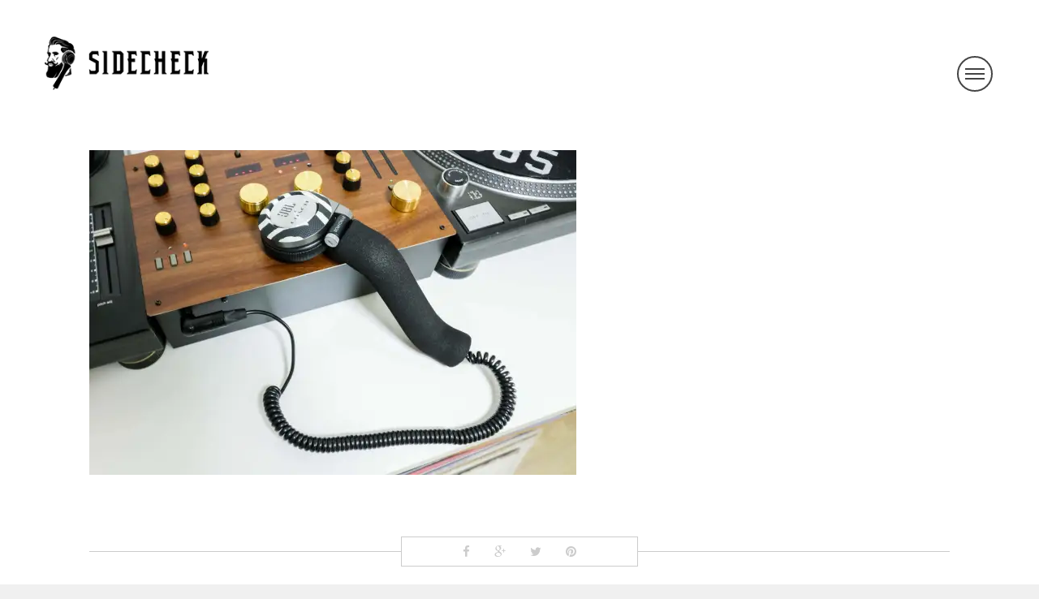

--- FILE ---
content_type: text/html
request_url: https://stickheadphone.com/img_3930-3/
body_size: 46341
content:
<!DOCTYPE html>
<html class="no-js voxco" dir="ltr" lang="en-US"
prefix="og: https://ogp.me/ns#" >
<head>
<meta charset="UTF-8" />
<meta name="viewport" content="width=device-width" />
<meta name="viewport" content="width=device-width, initial-scale=1.0, maximum-scale=1.0, user-scalable=no" />
<link rel="profile" href="http://gmpg.org/xfn/11" />
<link rel="pingback" href="https://stickheadphone.com/wp/xmlrpc.php" />
<title>IMG_3930-3 | 片耳ヘッドフォン制作 SIDECHECK | Stick Headphone, Lolipopheadphone</title>
<!-- All in One SEO 4.2.6.1 - aioseo.com -->
<meta name="robots" content="max-image-preview:large" />
<meta name="google-site-verification" content="WRAbHFmVwM6CKN0GquktQJMLDPSJgynyjAlJHQLognU" />
<link rel="canonical" href="https://stickheadphone.com/img_3930-3/" />
<meta name="generator" content="All in One SEO (AIOSEO) 4.2.6.1 " />
<meta property="og:locale" content="en_US" />
<meta property="og:site_name" content="片耳ヘッドフォン制作 SIDECHECK | Stick Headphone, Lollipop, RotaryMixer" />
<meta property="og:type" content="article" />
<meta property="og:title" content="IMG_3930-3 | 片耳ヘッドフォン制作 SIDECHECK | Stick Headphone, Lolipopheadphone" />
<meta property="og:url" content="https://stickheadphone.com/img_3930-3/" />
<meta property="fb:app_id" content="182146372434438" />
<meta property="fb:admins" content="100001317396794" />
<meta property="og:image" content="https://stickheadphone.com/wp/wp-content/uploads/2019/03/sidecheck.jpg" />
<meta property="og:image:secure_url" content="https://stickheadphone.com/wp/wp-content/uploads/2019/03/sidecheck.jpg" />
<meta property="og:image:width" content="2508" />
<meta property="og:image:height" content="2414" />
<meta property="article:published_time" content="2019-06-05T19:29:11+00:00" />
<meta property="article:modified_time" content="2019-06-05T19:29:11+00:00" />
<meta name="twitter:card" content="summary" />
<meta name="twitter:title" content="IMG_3930-3 | 片耳ヘッドフォン制作 SIDECHECK | Stick Headphone, Lolipopheadphone" />
<meta name="twitter:image" content="https://stickheadphone.com/wp/wp-content/uploads/2019/03/sidecheck.jpg" />
<meta name="google" content="nositelinkssearchbox" />
<script type="application/ld+json" class="aioseo-schema">
{"@context":"https:\/\/schema.org","@graph":[{"@type":"BreadcrumbList","@id":"https:\/\/stickheadphone.com\/img_3930-3\/#breadcrumblist","itemListElement":[{"@type":"ListItem","@id":"https:\/\/stickheadphone.com\/#listItem","position":1,"item":{"@type":"WebPage","@id":"https:\/\/stickheadphone.com\/","name":"Home","description":"SIDECHECK\u306fDJ\u57ce\u5185\u5b8f\u4fe1(dj-jyounai.net)\u306b\u3088\u308b\u30cf\u30f3\u30c9\u30e1\u30a4\u30c9\u30fb\u30ab\u30b9\u30bf\u30e0\u30fb\u30b9\u30c6\u30a3\u30c3\u30af\u30d8\u30c3\u30c9\u30d5\u30a9\u30f3\u30fb\u30d7\u30ed\u30b8\u30a7\u30af\u30c8\u3002\u4e8c\u5ea6\u3068\u97f3\u3092\u9cf4\u3089\u3059\u3053\u3068\u3092\u306a\u304f\u4e0d\u904b\u306b\u3082\u6368\u3066\u3089\u308c\u3066\u3057\u307e\u3044\u305d\u3046\u306a\u30d8\u30c3\u30c9\u30d5\u30a9\u30f3\u3092DJ\u306e\u65b9\u3005\u306b\u3068\u3063\u3066\u4f7f\u3044\u3084\u3059\u3044\u4ed5\u69d8\u3001\u304b\u3064\u8ab0\u3082\u307f\u305f\u3053\u3068\u304c\u306a\u3044\u3088\u3046\u306a\u30c7\u30b6\u30a4\u30f3\u306e\u7d44\u307f\u5408\u308f\u305b\u3067\u7247\u8033\u30d8\u30c3\u30c9\u30d5\u30a9\u30f3\u3068\u3057\u3066\u518d\u751f\u3057\u307e\u3059\u3002","url":"https:\/\/stickheadphone.com\/"},"nextItem":"https:\/\/stickheadphone.com\/img_3930-3\/#listItem"},{"@type":"ListItem","@id":"https:\/\/stickheadphone.com\/img_3930-3\/#listItem","position":2,"item":{"@type":"WebPage","@id":"https:\/\/stickheadphone.com\/img_3930-3\/","name":"IMG_3930-3","url":"https:\/\/stickheadphone.com\/img_3930-3\/"},"previousItem":"https:\/\/stickheadphone.com\/#listItem"}]},{"@type":"ItemPage","@id":"https:\/\/stickheadphone.com\/img_3930-3\/#itempage","url":"https:\/\/stickheadphone.com\/img_3930-3\/","name":"IMG_3930-3 | \u7247\u8033\u30d8\u30c3\u30c9\u30d5\u30a9\u30f3\u5236\u4f5c SIDECHECK | Stick Headphone, Lolipopheadphone","inLanguage":"en-US","isPartOf":{"@id":"https:\/\/stickheadphone.com\/#website"},"breadcrumb":{"@id":"https:\/\/stickheadphone.com\/img_3930-3\/#breadcrumblist"},"author":"https:\/\/stickheadphone.com\/author\/wpmaster\/#author","creator":"https:\/\/stickheadphone.com\/author\/wpmaster\/#author","datePublished":"2019-06-05T19:29:11+09:00","dateModified":"2019-06-05T19:29:11+09:00"},{"@type":"Person","@id":"https:\/\/stickheadphone.com\/#person","name":"SIDECHECK","sameAs":["https:\/\/www.instagram.com\/dj_jyounai\/"]},{"@type":"WebSite","@id":"https:\/\/stickheadphone.com\/#website","url":"https:\/\/stickheadphone.com\/","name":"\u7247\u8033\u30d8\u30c3\u30c9\u30d5\u30a9\u30f3\u5236\u4f5c SIDECHECK | Stick Headphone, Lolipopheadphone","inLanguage":"en-US","publisher":{"@id":"https:\/\/stickheadphone.com\/#person"}}]}
</script>
<!-- All in One SEO -->
<link rel='dns-prefetch' href='//maps.googleapis.com' />
<link rel='dns-prefetch' href='//fonts.googleapis.com' />
<link rel='dns-prefetch' href='//v0.wordpress.com' />
<link rel='dns-prefetch' href='//i0.wp.com' />
<link rel='dns-prefetch' href='//c0.wp.com' />
<link rel="alternate" type="application/rss+xml" title="片耳ヘッドフォン制作 SIDECHECK | Stick Headphone, Lolipopheadphone &raquo; Feed" href="https://stickheadphone.com/feed/" />
<link rel="alternate" type="application/rss+xml" title="片耳ヘッドフォン制作 SIDECHECK | Stick Headphone, Lolipopheadphone &raquo; Comments Feed" href="https://stickheadphone.com/comments/feed/" />
<link rel="alternate" type="application/rss+xml" title="片耳ヘッドフォン制作 SIDECHECK | Stick Headphone, Lolipopheadphone &raquo; IMG_3930-3 Comments Feed" href="https://stickheadphone.com/feed/?attachment_id=3219" />
<!-- <link rel='stylesheet' id='sb_instagram_styles-css' href='https://stickheadphone.com/wp/wp-content/plugins/instagram-feed/css/sbi-styles.min.css?ver=2.9.4' type='text/css' media='all' /> -->
<link rel="stylesheet" type="text/css" href="//stickheadphone.com/wp/wp-content/cache/wpfc-minified/8azbgurd/6l6cs.css" media="all"/>
<link rel='stylesheet' id='wp-block-library-css' href='https://c0.wp.com/c/6.1/wp-includes/css/dist/block-library/style.min.css' type='text/css' media='all' />
<style id='wp-block-library-inline-css' type='text/css'>
.has-text-align-justify{text-align:justify;}
</style>
<link rel='stylesheet' id='mediaelement-css' href='https://c0.wp.com/c/6.1/wp-includes/js/mediaelement/mediaelementplayer-legacy.min.css' type='text/css' media='all' />
<link rel='stylesheet' id='wp-mediaelement-css' href='https://c0.wp.com/c/6.1/wp-includes/js/mediaelement/wp-mediaelement.min.css' type='text/css' media='all' />
<link rel='stylesheet' id='classic-theme-styles-css' href='https://c0.wp.com/c/6.1/wp-includes/css/classic-themes.min.css' type='text/css' media='all' />
<style id='global-styles-inline-css' type='text/css'>
body{--wp--preset--color--black: #000000;--wp--preset--color--cyan-bluish-gray: #abb8c3;--wp--preset--color--white: #ffffff;--wp--preset--color--pale-pink: #f78da7;--wp--preset--color--vivid-red: #cf2e2e;--wp--preset--color--luminous-vivid-orange: #ff6900;--wp--preset--color--luminous-vivid-amber: #fcb900;--wp--preset--color--light-green-cyan: #7bdcb5;--wp--preset--color--vivid-green-cyan: #00d084;--wp--preset--color--pale-cyan-blue: #8ed1fc;--wp--preset--color--vivid-cyan-blue: #0693e3;--wp--preset--color--vivid-purple: #9b51e0;--wp--preset--gradient--vivid-cyan-blue-to-vivid-purple: linear-gradient(135deg,rgba(6,147,227,1) 0%,rgb(155,81,224) 100%);--wp--preset--gradient--light-green-cyan-to-vivid-green-cyan: linear-gradient(135deg,rgb(122,220,180) 0%,rgb(0,208,130) 100%);--wp--preset--gradient--luminous-vivid-amber-to-luminous-vivid-orange: linear-gradient(135deg,rgba(252,185,0,1) 0%,rgba(255,105,0,1) 100%);--wp--preset--gradient--luminous-vivid-orange-to-vivid-red: linear-gradient(135deg,rgba(255,105,0,1) 0%,rgb(207,46,46) 100%);--wp--preset--gradient--very-light-gray-to-cyan-bluish-gray: linear-gradient(135deg,rgb(238,238,238) 0%,rgb(169,184,195) 100%);--wp--preset--gradient--cool-to-warm-spectrum: linear-gradient(135deg,rgb(74,234,220) 0%,rgb(151,120,209) 20%,rgb(207,42,186) 40%,rgb(238,44,130) 60%,rgb(251,105,98) 80%,rgb(254,248,76) 100%);--wp--preset--gradient--blush-light-purple: linear-gradient(135deg,rgb(255,206,236) 0%,rgb(152,150,240) 100%);--wp--preset--gradient--blush-bordeaux: linear-gradient(135deg,rgb(254,205,165) 0%,rgb(254,45,45) 50%,rgb(107,0,62) 100%);--wp--preset--gradient--luminous-dusk: linear-gradient(135deg,rgb(255,203,112) 0%,rgb(199,81,192) 50%,rgb(65,88,208) 100%);--wp--preset--gradient--pale-ocean: linear-gradient(135deg,rgb(255,245,203) 0%,rgb(182,227,212) 50%,rgb(51,167,181) 100%);--wp--preset--gradient--electric-grass: linear-gradient(135deg,rgb(202,248,128) 0%,rgb(113,206,126) 100%);--wp--preset--gradient--midnight: linear-gradient(135deg,rgb(2,3,129) 0%,rgb(40,116,252) 100%);--wp--preset--duotone--dark-grayscale: url('#wp-duotone-dark-grayscale');--wp--preset--duotone--grayscale: url('#wp-duotone-grayscale');--wp--preset--duotone--purple-yellow: url('#wp-duotone-purple-yellow');--wp--preset--duotone--blue-red: url('#wp-duotone-blue-red');--wp--preset--duotone--midnight: url('#wp-duotone-midnight');--wp--preset--duotone--magenta-yellow: url('#wp-duotone-magenta-yellow');--wp--preset--duotone--purple-green: url('#wp-duotone-purple-green');--wp--preset--duotone--blue-orange: url('#wp-duotone-blue-orange');--wp--preset--font-size--small: 13px;--wp--preset--font-size--medium: 20px;--wp--preset--font-size--large: 36px;--wp--preset--font-size--x-large: 42px;--wp--preset--spacing--20: 0.44rem;--wp--preset--spacing--30: 0.67rem;--wp--preset--spacing--40: 1rem;--wp--preset--spacing--50: 1.5rem;--wp--preset--spacing--60: 2.25rem;--wp--preset--spacing--70: 3.38rem;--wp--preset--spacing--80: 5.06rem;}:where(.is-layout-flex){gap: 0.5em;}body .is-layout-flow > .alignleft{float: left;margin-inline-start: 0;margin-inline-end: 2em;}body .is-layout-flow > .alignright{float: right;margin-inline-start: 2em;margin-inline-end: 0;}body .is-layout-flow > .aligncenter{margin-left: auto !important;margin-right: auto !important;}body .is-layout-constrained > .alignleft{float: left;margin-inline-start: 0;margin-inline-end: 2em;}body .is-layout-constrained > .alignright{float: right;margin-inline-start: 2em;margin-inline-end: 0;}body .is-layout-constrained > .aligncenter{margin-left: auto !important;margin-right: auto !important;}body .is-layout-constrained > :where(:not(.alignleft):not(.alignright):not(.alignfull)){max-width: var(--wp--style--global--content-size);margin-left: auto !important;margin-right: auto !important;}body .is-layout-constrained > .alignwide{max-width: var(--wp--style--global--wide-size);}body .is-layout-flex{display: flex;}body .is-layout-flex{flex-wrap: wrap;align-items: center;}body .is-layout-flex > *{margin: 0;}:where(.wp-block-columns.is-layout-flex){gap: 2em;}.has-black-color{color: var(--wp--preset--color--black) !important;}.has-cyan-bluish-gray-color{color: var(--wp--preset--color--cyan-bluish-gray) !important;}.has-white-color{color: var(--wp--preset--color--white) !important;}.has-pale-pink-color{color: var(--wp--preset--color--pale-pink) !important;}.has-vivid-red-color{color: var(--wp--preset--color--vivid-red) !important;}.has-luminous-vivid-orange-color{color: var(--wp--preset--color--luminous-vivid-orange) !important;}.has-luminous-vivid-amber-color{color: var(--wp--preset--color--luminous-vivid-amber) !important;}.has-light-green-cyan-color{color: var(--wp--preset--color--light-green-cyan) !important;}.has-vivid-green-cyan-color{color: var(--wp--preset--color--vivid-green-cyan) !important;}.has-pale-cyan-blue-color{color: var(--wp--preset--color--pale-cyan-blue) !important;}.has-vivid-cyan-blue-color{color: var(--wp--preset--color--vivid-cyan-blue) !important;}.has-vivid-purple-color{color: var(--wp--preset--color--vivid-purple) !important;}.has-black-background-color{background-color: var(--wp--preset--color--black) !important;}.has-cyan-bluish-gray-background-color{background-color: var(--wp--preset--color--cyan-bluish-gray) !important;}.has-white-background-color{background-color: var(--wp--preset--color--white) !important;}.has-pale-pink-background-color{background-color: var(--wp--preset--color--pale-pink) !important;}.has-vivid-red-background-color{background-color: var(--wp--preset--color--vivid-red) !important;}.has-luminous-vivid-orange-background-color{background-color: var(--wp--preset--color--luminous-vivid-orange) !important;}.has-luminous-vivid-amber-background-color{background-color: var(--wp--preset--color--luminous-vivid-amber) !important;}.has-light-green-cyan-background-color{background-color: var(--wp--preset--color--light-green-cyan) !important;}.has-vivid-green-cyan-background-color{background-color: var(--wp--preset--color--vivid-green-cyan) !important;}.has-pale-cyan-blue-background-color{background-color: var(--wp--preset--color--pale-cyan-blue) !important;}.has-vivid-cyan-blue-background-color{background-color: var(--wp--preset--color--vivid-cyan-blue) !important;}.has-vivid-purple-background-color{background-color: var(--wp--preset--color--vivid-purple) !important;}.has-black-border-color{border-color: var(--wp--preset--color--black) !important;}.has-cyan-bluish-gray-border-color{border-color: var(--wp--preset--color--cyan-bluish-gray) !important;}.has-white-border-color{border-color: var(--wp--preset--color--white) !important;}.has-pale-pink-border-color{border-color: var(--wp--preset--color--pale-pink) !important;}.has-vivid-red-border-color{border-color: var(--wp--preset--color--vivid-red) !important;}.has-luminous-vivid-orange-border-color{border-color: var(--wp--preset--color--luminous-vivid-orange) !important;}.has-luminous-vivid-amber-border-color{border-color: var(--wp--preset--color--luminous-vivid-amber) !important;}.has-light-green-cyan-border-color{border-color: var(--wp--preset--color--light-green-cyan) !important;}.has-vivid-green-cyan-border-color{border-color: var(--wp--preset--color--vivid-green-cyan) !important;}.has-pale-cyan-blue-border-color{border-color: var(--wp--preset--color--pale-cyan-blue) !important;}.has-vivid-cyan-blue-border-color{border-color: var(--wp--preset--color--vivid-cyan-blue) !important;}.has-vivid-purple-border-color{border-color: var(--wp--preset--color--vivid-purple) !important;}.has-vivid-cyan-blue-to-vivid-purple-gradient-background{background: var(--wp--preset--gradient--vivid-cyan-blue-to-vivid-purple) !important;}.has-light-green-cyan-to-vivid-green-cyan-gradient-background{background: var(--wp--preset--gradient--light-green-cyan-to-vivid-green-cyan) !important;}.has-luminous-vivid-amber-to-luminous-vivid-orange-gradient-background{background: var(--wp--preset--gradient--luminous-vivid-amber-to-luminous-vivid-orange) !important;}.has-luminous-vivid-orange-to-vivid-red-gradient-background{background: var(--wp--preset--gradient--luminous-vivid-orange-to-vivid-red) !important;}.has-very-light-gray-to-cyan-bluish-gray-gradient-background{background: var(--wp--preset--gradient--very-light-gray-to-cyan-bluish-gray) !important;}.has-cool-to-warm-spectrum-gradient-background{background: var(--wp--preset--gradient--cool-to-warm-spectrum) !important;}.has-blush-light-purple-gradient-background{background: var(--wp--preset--gradient--blush-light-purple) !important;}.has-blush-bordeaux-gradient-background{background: var(--wp--preset--gradient--blush-bordeaux) !important;}.has-luminous-dusk-gradient-background{background: var(--wp--preset--gradient--luminous-dusk) !important;}.has-pale-ocean-gradient-background{background: var(--wp--preset--gradient--pale-ocean) !important;}.has-electric-grass-gradient-background{background: var(--wp--preset--gradient--electric-grass) !important;}.has-midnight-gradient-background{background: var(--wp--preset--gradient--midnight) !important;}.has-small-font-size{font-size: var(--wp--preset--font-size--small) !important;}.has-medium-font-size{font-size: var(--wp--preset--font-size--medium) !important;}.has-large-font-size{font-size: var(--wp--preset--font-size--large) !important;}.has-x-large-font-size{font-size: var(--wp--preset--font-size--x-large) !important;}
.wp-block-navigation a:where(:not(.wp-element-button)){color: inherit;}
:where(.wp-block-columns.is-layout-flex){gap: 2em;}
.wp-block-pullquote{font-size: 1.5em;line-height: 1.6;}
</style>
<!-- <link rel='stylesheet' id='contact-form-7-css' href='https://stickheadphone.com/wp/wp-content/plugins/contact-form-7/includes/css/styles.css?ver=5.6.4' type='text/css' media='all' /> -->
<!-- <link rel='stylesheet' id='rs-plugin-settings-css' href='https://stickheadphone.com/wp/wp-content/plugins/revslider/public/assets/css/settings.css?ver=5.4.3.1' type='text/css' media='all' /> -->
<link rel="stylesheet" type="text/css" href="//stickheadphone.com/wp/wp-content/cache/wpfc-minified/1cydosoo/6l6cs.css" media="all"/>
<style id='rs-plugin-settings-inline-css' type='text/css'>
#rs-demo-id {}
</style>
<!-- <link rel='stylesheet' id='bodhi-svgs-attachment-css' href='https://stickheadphone.com/wp/wp-content/plugins/svg-support/css/svgs-attachment.css?ver=6.1' type='text/css' media='all' /> -->
<!-- <link rel='stylesheet' id='framework-style-css' href='https://stickheadphone.com/wp/wp-content/plugins/voxco-framework/framework.css?ver=6.1' type='text/css' media='all' /> -->
<!-- <link rel='stylesheet' id='wpfront-scroll-top-css' href='https://stickheadphone.com/wp/wp-content/plugins/wpfront-scroll-top/css/wpfront-scroll-top.min.css?ver=2.0.7.08086' type='text/css' media='all' /> -->
<!-- <link rel='stylesheet' id='xllentech-english-islamic-calendar-css' href='https://stickheadphone.com/wp/wp-content/plugins/xllentech-english-islamic-calendar/public/css/xllentech-english-islamic-calendar-public.css?ver=2.6.9' type='text/css' media='all' /> -->
<!-- <link rel='stylesheet' id='normalize-css' href='https://stickheadphone.com/wp/wp-content/themes/voxco-main/voxco/css/normalize.css?ver=6.1' type='text/css' media='all' /> -->
<!-- <link rel='stylesheet' id='font-awesome-css' href='https://stickheadphone.com/wp/wp-content/themes/voxco-main/voxco/css/font-awesome/css/font-awesome.min.css?ver=6.1' type='text/css' media='all' /> -->
<!-- <link rel='stylesheet' id='VoxcoTheme-style-css' href='https://stickheadphone.com/wp/wp-content/themes/voxco-main/voxco/style.css?ver=6.1' type='text/css' media='all' /> -->
<link rel="stylesheet" type="text/css" href="//stickheadphone.com/wp/wp-content/cache/wpfc-minified/cxvxikc/6l6cs.css" media="all"/>
<style id='VoxcoTheme-style-inline-css' type='text/css'>
#main, #primary{ padding:13px; } .vc_row[data-vc-stretch-content|=true]{ padding-left: 13px; padding-right: 13px; } .content, .boxed-content-wrapper, .post-header.row-full-boxed > div:not(.voxco-parallax), .footer-boxed .footer-wrap, .footer-full, .footer-full .footer-inner{max-width:1170px;} .layout-standard-header #main, .layout-standard-header.single-post #main, .layout-standard-header.blog #main, .layout-standard-header.archive #main, .layout-standard-header.error404 #main, .layout-standard-header.search-no-results #main{ background-color:#ffffff; background-image:url(); background-repeat:; background-position:; background-size:; background-attachment:; } .portfolioinner{ margin: -5px; } .layout-standard-header .nav-top{ top:13px; left:50%; width:calc(100% - 26px); max-width:1170px; } .admin-bar.layout-standard-header .nav-top{ top:45px; } .layout-standard-header .nav-top-inner{ max-width:px; margin:0 auto; } .filter-btn{display:block !important;} .layout-standard-header .nav-top{height:155px;} .layout-standard-header .mainnav.scrolled{ height: 60px; } #main.min-width{ padding-left:260px; } #primary-header{ width:20%; padding:13px; padding-right:0px; } .content, .layout-standard-header .content-boxed{ padding-top:0; padding-right:0; padding-bottom:0; padding-left:0; } .footer-boxed .footer-wrap, .footer-full{ padding-left:0; padding-right:0; padding-bottom:0; } .blog .footer, .archive .footer, .search-results .footer{ margin-top:0px; } .page-template-portfolio-template .footer{ margin-top: 5px; } .content .vc_row.wpb_row .vc_column_container > .vc_column-inner, .post-header, .row-default{ padding-left: 40px; padding-right: 40px; padding-top: 40px; padding-bottom: 40px; } .footer-inner{ padding-left: 40px; padding-right: 40px; } .content-boxed .post-header.row-full-boxed .vocxo-content-wrapper{ padding-left: 0; padding-right: 0; } .aside-offcanvas{ min-height:calc(100% - 13px); top:13px; right: 13px; } .aside-trigger{ top:28px; right:28px; } #primary-header:after{display:none;} #masonry-container article{ padding:0px; } #masonry-container{ margin: -0px -0px 0px; } .portfolioinner li:not(.no-thumbnail){ padding:5px; } .portfolioinner .no-thumbnail figcaption{ top:5px; right:5px; bottom:5px; left:5px; } .border-top, .border-bottom{ height:13px; } .border-left, .border-right, #primary-header:after{ width:13px; } #primary-header:after{ right:-0px; } .border-top, .border-bottom, .border-left, .border-right, #primary-header:after{ background-color:#ffffff; } .content, #main, .footer-boxed .footer-wrap, .footer-full{ background-color:#ffffff; } .blog .content, .blog #main, .archive .content, .archive #main, .error404 .content, .error404 #main, .search-no-results .content, .search-no-results #main, .search-results .content, .search-results #main { background-color:#ffffff; } .single-post .content, .single-post #main{ background-color:#ffffff } html, body, .loaderOverlay{ background-color:#f0f0f0; } .entry-summary div{ background-color:#ffffff; } .has-post-thumbnail .recent-post-img:after{ border-bottom:8px solid #ffffff; } .masonry-item h2 a{ color:#ffffff; } .masonry-item p, a.readmore, a:visited.readmore, a:hover.readmore { color:#ffffff; } .nav-trigger span, .nav-trigger span:before, .nav-trigger span:after, .nav-trigger.is-active span:before, .nav-trigger.is-active span:after { background: #444444; } .nav-trigger:before, .nav-trigger.is-active:before, .filter-btn { border-color: #444444; } .filter-btn{ color:#444444; } .nav-trigger.is-active:before{ border-color: #ffffff; } .nav-trigger.is-active span:before, .nav-trigger.is-active span:after { background: #ffffff; } .mainnav a, .mainnav a:visited, .portfolio-nav li, .filter-title{ color: #444444; } .filter-above li:after{border-color:#444444;} .mainnav li:hover > a, .portfolio-nav li:hover{ color: #a2a2a2; } .mainnav a:active, .mainnav .current-menu-item > a, .mainnav .current-menu-parent > a, .portfolio-nav li.checked { color: #a2a2a2; } .portfolio-nav li, .filter-title{ color: #444444; } .portfolio-nav li:hover{ color: #a2a2a2; } .portfolio-nav li.checked { color: #a2a2a2; } .mainnav .current-menu-item > a, .mainnav .current-menu-parent > a{ background: ; } .layout-standard-header .nav-top-inner li:last-child{ padding-right: 0px; } .l1 .header-inner, .l2 .header-inner, .l3 .header-inner, .l4 .mainnav, .l5 .mainnav, .l5 .sub-menu{ background: rgba(255,255,255,1); } .l1 .mainnav, .l3 .mainnav, .l4 .nav-top-inner > div:last-child, .filter-menu{ background: rgba(240,240,240,1); } .l4 .nav-top-inner > div:last-child{ height:calc(100% - 26px); top: 13px; right: 13px; bottom: 13px; left: 13px; } .l3 .header-content{ height:calc(100% - 160px); top: 160px; } .l3 .headbox{ height: 100px; } .l3 .header-box{ margin-top:-80px; padding-top:80px; } .layout-standard-header .nav-top-inner .nav-top-logo{width:232px;} .l3 .header-logo img{ width:232px; height:155px; } a, a:visited{ color: #444444; } .mainnav .social-networks li{ border-color:#444444; } a:hover{ color: #a2a2a2; } a:active{ color: #a2a2a2; } ::selection{ color: #a2a2a2; background: #000000; } ::-moz-selection{ color: #a2a2a2; background: #000000; } .drop-cap-flat > p:first-child:first-letter, .drop-cap-outline > p:first-child:first-letter, .drop-cap-minimal > p:first-child:first-letter, .drop-cap:first-letter{ font-size: 24px; font-family: Open Sans; font-style: ; } .drop-cap-flat > p:first-child:first-letter{ background:#1c1c1c; } .drop-cap-outline > p:first-child:first-letter{ border:2px solid #1c1c1c; color:#1c1c1c; } .drop-cap-minimal > p:first-child:first-letter{ color:#1c1c1c; } button[class*=' vc_btn'],button[class^='vc_btn'],a[class*=' vc_btn'],a[class^='vc_btn']{ font-family: Montserrat; } #loader{ border-color: #efefef; } #loader:before{ border-top-color: #000000; } .footer-boxed .footer-inner, .footer-full .footer-wrap{ background:#ffffff; } .footer-inner *{ color:#000000; } .footer-inner a, .footer-inner a i{ color:#000000; } .footer-inner .social-networks li{ border-color:#000000; } @media only screen and (max-width: 1024px){ #masonry-container.c9{ width:calc(100% + 0px) !important; } } @media only screen and (max-width: 782px) { #wpadminbar{position: fixed;} .admin-bar.layout-standard-header .nav-top { top:56px; } } @media only screen and (max-width: 768px){ .admin-bar.l1 .header-panel, .admin-bar.l2 #primary-header, .admin-bar.l3 .header-panel { top:56px; } .content .vc_row.wpb_row .vc_column_container > .vc_column-inner, .post-header, .row-default{ padding-top: 40px; padding-right: 40px; padding-bottom: 40px; padding-left: 40px; } .footer-inner{ padding-left: 40px; padding-right: 40px; } .content, .layout-standard-header .content-boxed{ padding-top:0; padding-right:0; padding-bottom:0; padding-left:11px; } .footer-boxed .footer-wrap, .footer-full{ padding-left:11px; padding-right:0; } .layout-standard-header.single-post article{ padding-left: 25px; } .layout-standard-header.single-post article{ padding-right: 25px; } .post-header.row-full-boxed .vocxo-content-wrapper{ padding-left: 51px; padding-right: 40px; } #main, #primary{padding:10px;} .border-left, .border-right{ width:10px; } .border-top, .border-bottom{ height:10px; } .layout-standard-header .nav-top, .l1 .header-panel, .l2 #primary-header , .l3 .header-panel { top:10px; left:10px; max-width:calc(100% - 20px); } .layout-standard-header .nav-top{height:105px;} .l3 #primary-header{height:calc(100% - 10px);} .l3 .header-logo img{ width:73px; height:125px; } .l4 .nav-top-inner > div:last-child{ height:calc(100% - 20px); top:10px; right:10px; bottom:10px; left:10px; } .aside-offcanvas{ min-height:calc(100% - 10px); top:10px; right: 10px; } body .content, body .header-content{ font-size:13px; letter-spacing:0px; } .content h1, .content .alpha, .header-content h1, .header-content .alpha{ font-size:50px; letter-spacing:-5px; } .content h2, .content .beta, .header-content h2, .header-content .beta{ font-size:13px; letter-spacing:0px; } .content h3, .content .gamma, .header-content h3, .header-content .gamma{ font-size:13px; letter-spacing:0px; } .content h4, .content .delta, .header-content h4, .header-content .delta{ font-size:13px; letter-spacing:0px; } .content h5, .content .epsilon, .header-content h5, .header-content .epsilon{ font-size:13px; letter-spacing:0px; } .content h6, .content .zeta, .header-content h6, .header-content .zeta{ font-size:13px; letter-spacing:0px; } .content .mega, .header-content .mega{ font-size:34px; letter-spacing:0px; } .content .accent, .header-content .accent{ font-size:16px; letter-spacing:0px; } .scrollContainer, .l3 .header-content{ width:calc(100% - 20px); left:10px; } .header-panel, .l2 .header-inner, .l4 .mainnav, .l5 .mainnav, .l5 .nav-top-inner > div:last-child > ul{ background: #ffffff; } .l2 .mainnav{ background: transparent; } .l5 .menu li a, .l2 .nav-inner nav{ border-color:#444444; } } 
</style>
<link rel='stylesheet' id='redux-google-fonts-VoxcoTheme_Options-css' href='https://fonts.googleapis.com/css?family=Noto+Sans%3A400%7COpen+Sans%3A600%2C400%7CMontserrat%3A400%2C700%7CTrykker%3A400&#038;subset=latin&#038;ver=1667393409' type='text/css' media='all' />
<link rel='stylesheet' id='jetpack_css-css' href='https://c0.wp.com/p/jetpack/10.8/css/jetpack.css' type='text/css' media='all' />
<script src='//stickheadphone.com/wp/wp-content/cache/wpfc-minified/8789sb0r/6l6cs.js' type="text/javascript"></script>
<!-- <script type='text/javascript' src='https://stickheadphone.com/wp/wp-content/themes/voxco-main/voxco/js/modernizr-2.6.2.min.js?ver=6.1' id='modernizer-js'></script> -->
<!-- <script type='text/javascript' src='https://stickheadphone.com/wp/wp-content/themes/voxco-main/voxco/js/TweenMax.min.js?ver=6.1' id='tweenmax-js'></script> -->
<script type='text/javascript' src='https://c0.wp.com/c/6.1/wp-includes/js/jquery/jquery.min.js' id='jquery-core-js'></script>
<script type='text/javascript' src='https://c0.wp.com/c/6.1/wp-includes/js/jquery/jquery-migrate.min.js' id='jquery-migrate-js'></script>
<script src='//stickheadphone.com/wp/wp-content/cache/wpfc-minified/mlttef0r/6l6cs.js' type="text/javascript"></script>
<!-- <script type='text/javascript' src='https://stickheadphone.com/wp/wp-content/plugins/revslider/public/assets/js/jquery.themepunch.tools.min.js?ver=5.4.3.1' id='tp-tools-js'></script> -->
<!-- <script type='text/javascript' src='https://stickheadphone.com/wp/wp-content/plugins/revslider/public/assets/js/jquery.themepunch.revolution.min.js?ver=5.4.3.1' id='revmin-js'></script> -->
<link rel="https://api.w.org/" href="https://stickheadphone.com/wp-json/" /><link rel="alternate" type="application/json" href="https://stickheadphone.com/wp-json/wp/v2/media/3219" /><link rel="EditURI" type="application/rsd+xml" title="RSD" href="https://stickheadphone.com/wp/xmlrpc.php?rsd" />
<link rel="wlwmanifest" type="application/wlwmanifest+xml" href="https://stickheadphone.com/wp/wp-includes/wlwmanifest.xml" />
<meta name="generator" content="WordPress 6.1" />
<link rel='shortlink' href='https://wp.me/aaqlAS-PV' />
<link rel="alternate" type="application/json+oembed" href="https://stickheadphone.com/wp-json/oembed/1.0/embed?url=https%3A%2F%2Fstickheadphone.com%2Fimg_3930-3%2F" />
<link rel="alternate" type="text/xml+oembed" href="https://stickheadphone.com/wp-json/oembed/1.0/embed?url=https%3A%2F%2Fstickheadphone.com%2Fimg_3930-3%2F&#038;format=xml" />
<style type='text/css'>img#wpstats{display:none}</style>
<style type="text/css">.recentcomments a{display:inline !important;padding:0 !important;margin:0 !important;}</style><meta name="generator" content="Powered by WPBakery Page Builder - drag and drop page builder for WordPress."/>
<style type="text/css">
/* If html does not have either class, do not show lazy loaded images. */
html:not( .jetpack-lazy-images-js-enabled ):not( .js ) .jetpack-lazy-image {
display: none;
}
</style>
<script>
document.documentElement.classList.add(
'jetpack-lazy-images-js-enabled'
);
</script>
<meta name="generator" content="Powered by Slider Revolution 5.4.3.1 - responsive, Mobile-Friendly Slider Plugin for WordPress with comfortable drag and drop interface." />
<link rel="icon" href="https://i0.wp.com/stickheadphone.com/wp/wp-content/uploads/2018/11/cropped-favicon.jpg?fit=32%2C32&#038;ssl=1" sizes="32x32" />
<link rel="icon" href="https://i0.wp.com/stickheadphone.com/wp/wp-content/uploads/2018/11/cropped-favicon.jpg?fit=192%2C192&#038;ssl=1" sizes="192x192" />
<link rel="apple-touch-icon" href="https://i0.wp.com/stickheadphone.com/wp/wp-content/uploads/2018/11/cropped-favicon.jpg?fit=180%2C180&#038;ssl=1" />
<meta name="msapplication-TileImage" content="https://i0.wp.com/stickheadphone.com/wp/wp-content/uploads/2018/11/cropped-favicon.jpg?fit=270%2C270&#038;ssl=1" />
<script type="text/javascript">function setREVStartSize(e){
try{ var i=jQuery(window).width(),t=9999,r=0,n=0,l=0,f=0,s=0,h=0;					
if(e.responsiveLevels&&(jQuery.each(e.responsiveLevels,function(e,f){f>i&&(t=r=f,l=e),i>f&&f>r&&(r=f,n=e)}),t>r&&(l=n)),f=e.gridheight[l]||e.gridheight[0]||e.gridheight,s=e.gridwidth[l]||e.gridwidth[0]||e.gridwidth,h=i/s,h=h>1?1:h,f=Math.round(h*f),"fullscreen"==e.sliderLayout){var u=(e.c.width(),jQuery(window).height());if(void 0!=e.fullScreenOffsetContainer){var c=e.fullScreenOffsetContainer.split(",");if (c) jQuery.each(c,function(e,i){u=jQuery(i).length>0?u-jQuery(i).outerHeight(!0):u}),e.fullScreenOffset.split("%").length>1&&void 0!=e.fullScreenOffset&&e.fullScreenOffset.length>0?u-=jQuery(window).height()*parseInt(e.fullScreenOffset,0)/100:void 0!=e.fullScreenOffset&&e.fullScreenOffset.length>0&&(u-=parseInt(e.fullScreenOffset,0))}f=u}else void 0!=e.minHeight&&f<e.minHeight&&(f=e.minHeight);e.c.closest(".rev_slider_wrapper").css({height:f})					
}catch(d){console.log("Failure at Presize of Slider:"+d)}
};</script>
<style type="text/css" title="dynamic-css" class="options-output">.wpcf7 input[type="text"], .wpcf7 input[type="email"], .wpcf7 textarea, .wpcf7-submit{border-color:#444444;}.wpcf7 input[type="text"], .wpcf7 input[type="email"], .wpcf7 textarea, .wpcf7-submit{color:#444444;}.wpcf7-form-control-wrap:after{background-color:#444444;}.wpcf7-submit:hover{border-color:#444444;}.wpcf7 input[type="text"]:focus, .wpcf7 input[type="email"]:focus, .wpcf7 textarea:focus, .wpcf7-submit:hover{color:#444444;}body,.blockquote cite{font-family:"Noto Sans",Arial, Helvetica, sans-serif;font-weight:400;font-style:normal;color:#585f70;font-size:15px;}h1,.alpha{font-family:"Open Sans",Arial, Helvetica, sans-serif;text-transform:inherit;letter-spacing:-5px;font-weight:600;font-style:normal;color:#000000;font-size:60px;}h2,.beta{font-family:Montserrat,Arial, Helvetica, sans-serif;text-transform:uppercase;letter-spacing:0px;font-weight:400;font-style:normal;color:#32373c;font-size:16px;}h3,.gamma{font-family:Montserrat,Arial, Helvetica, sans-serif;text-transform:uppercase;letter-spacing:0px;font-weight:400;font-style:normal;color:#32373c;font-size:16px;}h4,.delta{font-family:Montserrat,Arial, Helvetica, sans-serif;text-transform:uppercase;letter-spacing:1px;font-weight:700;font-style:normal;color:#32373c;font-size:14px;}h5,.epsilon{font-family:Montserrat,Arial, Helvetica, sans-serif;text-transform:uppercase;letter-spacing:1px;font-weight:700;font-style:normal;color:#32373c;font-size:14px;}h6,.zeta,.vc_tta-title-text,.vc_toggle_title h4{font-family:Montserrat,Arial, Helvetica, sans-serif;text-transform:none;letter-spacing:1px;font-weight:400;font-style:normal;color:#555555;font-size:18px;}.mega{font-family:Montserrat,Georgia, serif;text-transform:none;letter-spacing:0px;font-weight:normal;font-style:normal;color:#32373c;font-size:24px;}.accent, .wp-caption-text{font-family:Trykker,Georgia, serif;letter-spacing:0px;font-weight:400;font-style:normal;color:#555555;font-size:12px;}.portfolio-nav,.mainnav{font-family:"Open Sans",Arial, Helvetica, sans-serif;letter-spacing:0px;font-weight:600;font-style:normal;font-size:16px;}input[type="date"],input[type="datetime"],input[type="datetime-local"],input[type="email"],input[type="month"],input[type="number"],input[type="password"],input[type="search"],input[type="tel"],input[type="text"],input[type="time"],input[type="url"],input[type="week"],select[multiple],select[size],textarea{font-family:Trykker,Georgia, serif;font-weight:400;font-style:normal;font-size:14px;}.layout-standard-header .nav-top-inner{padding-right:0;padding-left:0;}.aside-offcanvas{background-color:#ffffff;}.aside-offcanvas{color:#ffffff;}.aside-offcanvas #searchsubmit{border-color:#ffffff;}.aside-trigger{border-color:#ffffff;}.aside-offcanvas h6, .aside-offcanvas #searchform div{color:#ffffff;}.aside-close{border-color:#ffffff;}</style><style id="kirki-inline-styles"></style><noscript><style> .wpb_animate_when_almost_visible { opacity: 1; }</style></noscript>
</head>
<body class="attachment attachment-template-default single single-attachment postid-3219 attachmentid-3219 attachment-jpeg l4 layout-standard-header menu-boxed content-boxed wpb-js-composer js-comp-ver-6.10.0 vc_responsive" >	
<div class="loaderOverlay js-loader">
<div id="loader">
<div id="loader-img" style="width:125px; height:125px;">
<img alt="" src="https://stickheadphone.com/wp/wp-content/uploads/2020/09/logo_main.png" data-at2x="https://stickheadphone.com/wp/wp-content/uploads/2020/09/sidecheck_logo-2.svg">
</div>
</div>
</div>
<div id="fb-root"></div>
<nav class="mainnav nav-top">
<div class="nav-top-inner">
<div class="nav-top-logo">
<a href="https://stickheadphone.com" >
<img id="mainLogo" width="232" height="155" alt="" src="https://stickheadphone.com/wp/wp-content/uploads/2020/09/logo_type4-1.png" data-at2x="https://stickheadphone.com/wp/wp-content/uploads/2020/09/sidecheck_logo-1-1.svg"/>
<img id="mobileLogo" width="73" height="125" alt="" src="https://stickheadphone.com/wp/wp-content/uploads/2020/09/logo_main.png" data-at2x="https://stickheadphone.com/wp/wp-content/uploads/2020/09/logo_type4-1.png"/>
</a>
</div>
<button class="nav-trigger round" type="button">
<span></span>
</button>
<ul class="social-networks" style="text-align:; color:;"><li class="facebook"><a href="https://www.facebook.com/JAZZ.PRIMO" target="_blank"><i class="fa fa-facebook"></i></a></li><li class="instagram"><a href="https://www.instagram.com/dj_jyounai/" target="_blank"><i class="fa fa-instagram"></i></a></li><li class="wordpress"><a href="https://dj-jyounai.net" target="_blank"><i class="fa fa-wordpress"></i></a></li></ul><div class="menu-menu-6-container"><ul id="primary-menu" class="menu"><li id="menu-item-1251" class="menu-item menu-item-type-post_type menu-item-object-page menu-item-home menu-item-1251"><a href="https://stickheadphone.com/">HOME</a></li>
<li id="menu-item-2020" class="menu-item menu-item-type-post_type menu-item-object-page menu-item-2020"><a href="https://stickheadphone.com/about/">ABOUT</a></li>
<li id="menu-item-1361" class="menu-item menu-item-type-post_type menu-item-object-page menu-item-1361"><a href="https://stickheadphone.com/order-contact/">ORDER</a></li>
<li id="menu-item-4414" class="menu-item menu-item-type-custom menu-item-object-custom menu-item-4414"><a href="https://www.instagram.com/dj_jyounai/">Instagram</a></li>
<li id="menu-item-2316" class="menu-item menu-item-type-custom menu-item-object-custom menu-item-2316"><a href="https://dj-jyounai.net/">dj-jyounai.net</a></li>
<li id="menu-item-2325" class="menu-item menu-item-type-custom menu-item-object-custom menu-item-2325"><a href="http://in-the-castle.net">in-the-castle.net</a></li>
</ul></div>
</div>
</nav>
<main id="main" class="site-main" role="main">
<div class="content content-boxed" data-offset-top="0" data-mobile-offset-top="0" style="padding:;">	
<header class='post-header wpb_column h4 row-boxed auto' data-header-offset='1170' style='background-image:url(); background-color:#ffffff; margin-bottom:13px;' >
<div class="vocxo-content-wrapper">
<div class="post-meta align-center a-center has-color" style="color:#ffffff;">
<h1 class="beta">IMG_3930-3</h1>
<div class="entry-details " style="color:;">
By SIDECHECK							<span class="postdate">6 Jun 2019</span>
</div>
</div>
</div>
</header>	
<article class="row">
<div class="c12"><p class="attachment"><a href='https://i0.wp.com/stickheadphone.com/wp/wp-content/uploads/2019/06/IMG_3930-3.jpg?ssl=1'><img width="600" height="400" src="https://i0.wp.com/stickheadphone.com/wp/wp-content/uploads/2019/06/IMG_3930-3.jpg?fit=600%2C400&amp;ssl=1" class="attachment-medium size-medium jetpack-lazy-image" alt decoding="async" data-lazy-srcset="https://i0.wp.com/stickheadphone.com/wp/wp-content/uploads/2019/06/IMG_3930-3.jpg?w=3000&amp;ssl=1 3000w, https://i0.wp.com/stickheadphone.com/wp/wp-content/uploads/2019/06/IMG_3930-3.jpg?resize=600%2C400&amp;ssl=1 600w, https://i0.wp.com/stickheadphone.com/wp/wp-content/uploads/2019/06/IMG_3930-3.jpg?resize=768%2C512&amp;ssl=1 768w, https://i0.wp.com/stickheadphone.com/wp/wp-content/uploads/2019/06/IMG_3930-3.jpg?resize=1200%2C800&amp;ssl=1 1200w, https://i0.wp.com/stickheadphone.com/wp/wp-content/uploads/2019/06/IMG_3930-3.jpg?w=2340&amp;ssl=1 2340w" data-lazy-sizes="(max-width: 600px) 100vw, 600px" data-lazy-src="https://i0.wp.com/stickheadphone.com/wp/wp-content/uploads/2019/06/IMG_3930-3.jpg?fit=600%2C400&amp;ssl=1&amp;is-pending-load=1" srcset="[data-uri]"></a></p>
<div class="entry-footer row">
<div class="entry-meta c12 end">
</div>
<div class="share-wrap c12 end">
<span class="share-border-left"><span></span></span>
<div class="share">
<a href="https://www.facebook.com/sharer/sharer.php?u=https://stickheadphone.com/img_3930-3/"  target="_blank"><i class="fa fa-facebook"></i></a>
<a href="https://plus.google.com/share?url=https://stickheadphone.com/img_3930-3/" target="_blank"><i class="fa fa-google-plus"></i></a>
<a href="https://twitter.com/home?status=https://stickheadphone.com/img_3930-3/" target="_blank"><i class="fa fa-twitter"></i></a>
<a href="https://pinterest.com/pin/create/button/?url=https://stickheadphone.com/img_3930-3/&media=https://i0.wp.com/stickheadphone.com/wp/wp-content/uploads/2019/06/IMG_3930-3.jpg?resize=400%2C400&#038;ssl=1&description=" target="_blank"><i class="fa fa-pinterest"></i></a>
</div>
<span class="share-border-right"><span><span></span>
</div>
<div class="post-nav">
<div class="post-prev c6"> <span class="accent">Previous Post</span></div><div class="post-next c6 end"><span class="accent">Next Post</span><a href="https://stickheadphone.com/img_3930-3/" rel="prev"><h3>IMG_3930-3</h3></a></div>					</div>
<div id="comments" class="comments-area">
<div id="respond" class="comment-respond">
<h3 id="reply-title" class="comment-reply-title"><span class="c12"><span>Leave a comment <small><a rel="nofollow" id="cancel-comment-reply-link" href="/img_3930-3/#respond" style="display:none;">Cancel comment</span></span></a></small></h3><p class="must-log-in">You must be <a href="https://stickheadphone.com/wp/wp-login.php?redirect_to=https%3A%2F%2Fstickheadphone.com%2Fimg_3930-3%2F">logged in</a> to post a comment.</p>	</div><!-- #respond -->
</div>				</div>
</div>
</article>
</div>
</main>
<div class="border-top"></div>
<div class="border-bottom"></div>
<div class="border-right"></div>
<div class="border-left"></div>
<div id="wpfront-scroll-top-container">
<img src="https://stickheadphone.com/wp/wp-content/plugins/wpfront-scroll-top/images/icons/39.png" alt="" />        </div>
<script type="text/javascript">
function wpfront_scroll_top_init() {
if (typeof wpfront_scroll_top === "function" && typeof jQuery !== "undefined") {
wpfront_scroll_top({"scroll_offset":100,"button_width":0,"button_height":0,"button_opacity":0.8000000000000000444089209850062616169452667236328125,"button_fade_duration":200,"scroll_duration":400,"location":1,"marginX":20,"marginY":20,"hide_iframe":false,"auto_hide":false,"auto_hide_after":2,"button_action":"top","button_action_element_selector":"","button_action_container_selector":"html, body","button_action_element_offset":0});
} else {
setTimeout(wpfront_scroll_top_init, 100);
}
}
wpfront_scroll_top_init();
</script>
<!-- Instagram Feed JS -->
<script type="text/javascript">
var sbiajaxurl = "https://stickheadphone.com/wp/wp-admin/admin-ajax.php";
</script>
<script type='text/javascript' id='VoxcoTheme-plugins-js-before'>
var sliderSpeed = 70;
</script>
<script type='text/javascript' src='https://stickheadphone.com/wp/wp-content/themes/voxco-main/voxco/js/plugins.js?ver=version' id='VoxcoTheme-plugins-js'></script>
<script type='text/javascript' src='https://stickheadphone.com/wp/wp-content/themes/voxco-main/voxco/js/script.js?ver=version' id='VoxcoTheme-script-js'></script>
<script type='text/javascript' src='https://stickheadphone.com/wp/wp-content/themes/voxco-main/voxco/js/retinajs.js?ver=version' id='retina-js-js'></script>
<script type='text/javascript' src='https://c0.wp.com/c/6.1/wp-includes/js/comment-reply.min.js' id='comment-reply-js'></script>
<script type='text/javascript' src='https://c0.wp.com/p/jetpack/10.8/_inc/build/photon/photon.min.js' id='jetpack-photon-js'></script>
<script type='text/javascript' src='https://stickheadphone.com/wp/wp-content/plugins/contact-form-7/includes/swv/js/index.js?ver=5.6.4' id='swv-js'></script>
<script type='text/javascript' id='contact-form-7-js-extra'>
/* <![CDATA[ */
var wpcf7 = {"api":{"root":"https:\/\/stickheadphone.com\/wp-json\/","namespace":"contact-form-7\/v1"}};
/* ]]> */
</script>
<script type='text/javascript' src='https://stickheadphone.com/wp/wp-content/plugins/contact-form-7/includes/js/index.js?ver=5.6.4' id='contact-form-7-js'></script>
<script type='text/javascript' src='https://maps.googleapis.com/maps/api/js?key=AIzaSyD0osGHW15zIGM9T7LJwGHKMf40Y8Yc01I&#038;ver=1.0' id='googlemap_api-js'></script>
<script type='text/javascript' src='https://stickheadphone.com/wp/wp-content/plugins/voxco-framework/js/voxco-framework-plugins.js?ver=1.0' id='voxco-framework-plugins-js'></script>
<script type='text/javascript' src='https://stickheadphone.com/wp/wp-content/plugins/voxco-framework/js/voxco-framework-script.js?ver=1.0' id='voxco-framework-script-js'></script>
<script type='text/javascript' src='https://stickheadphone.com/wp/wp-content/plugins/wpfront-scroll-top/js/wpfront-scroll-top.min.js?ver=2.0.7.08086' id='wpfront-scroll-top-js'></script>
<script type='text/javascript' src='https://stickheadphone.com/wp/wp-content/plugins/jetpack-boost/jetpack_vendor/automattic/jetpack-lazy-images/dist/intersection-observer.js?minify=false&#038;ver=83ec8aa758f883d6da14' id='jetpack-lazy-images-polyfill-intersectionobserver-js'></script>
<script type='text/javascript' id='jetpack-lazy-images-js-extra'>
/* <![CDATA[ */
var jetpackLazyImagesL10n = {"loading_warning":"Images are still loading. Please cancel your print and try again."};
/* ]]> */
</script>
<script type='text/javascript' src='https://stickheadphone.com/wp/wp-content/plugins/jetpack-boost/jetpack_vendor/automattic/jetpack-lazy-images/dist/lazy-images.js?minify=false&#038;ver=8767d0da914b289bd862' id='jetpack-lazy-images-js'></script>
<script src='https://stats.wp.com/e-202244.js' defer></script>
<script>
_stq = window._stq || [];
_stq.push([ 'view', {v:'ext',j:'1:10.8',blog:'154042898',post:'3219',tz:'9',srv:'stickheadphone.com'} ]);
_stq.push([ 'clickTrackerInit', '154042898', '3219' ]);
</script>
</body>
</html><!-- WP Fastest Cache file was created in 2.80023288727 seconds, on 03-11-22 5:57:58 --><!-- via php -->

--- FILE ---
content_type: text/css
request_url: https://stickheadphone.com/wp/wp-content/cache/wpfc-minified/cxvxikc/6l6cs.css
body_size: 28289
content:
.attachment svg,.widget_media_image svg{max-width:100%;height:auto}.mfp-bg,.mfp-wrap{position:fixed;left:0;top:0}
.mfp-bg,.mfp-container,.mfp-wrap{height:100%;width:100%}
.mfp-arrow:after,.mfp-arrow:before,.mfp-container:before,.mfp-figure:after{content:''}
.mfp-bg{z-index:1042;overflow:hidden;background:#0b0b0b;opacity:.8}
.mfp-wrap{z-index:1043;outline:0!important;-webkit-backface-visibility:hidden}
.mfp-container{text-align:center;position:absolute;left:0;top:0;padding:0 8px;box-sizing:border-box}
.mfp-container:before{display:inline-block;height:100%;vertical-align:middle}
.mfp-align-top .mfp-container:before{display:none}
.mfp-content{position:relative;display:inline-block;vertical-align:middle;margin:0 auto;text-align:left;z-index:1045}
.mfp-ajax-holder .mfp-content,.mfp-inline-holder .mfp-content{width:100%;cursor:auto}
.mfp-ajax-cur{cursor:progress}
.mfp-zoom-out-cur,.mfp-zoom-out-cur .mfp-image-holder .mfp-close{cursor:-moz-zoom-out;cursor:-webkit-zoom-out;cursor:zoom-out}
.mfp-zoom{cursor:pointer;cursor:-webkit-zoom-in;cursor:-moz-zoom-in;cursor:zoom-in}
.mfp-auto-cursor .mfp-content{cursor:auto}
.mfp-arrow,.mfp-close,.mfp-counter,.mfp-preloader{-webkit-user-select:none;-moz-user-select:none;user-select:none}
.mfp-loading.mfp-figure{display:none}.mfp-hide{display:none!important}
.mfp-preloader{color:#CCC;position:absolute;top:50%;width:auto;text-align:center;margin-top:-.8em;left:8px;right:8px;z-index:1044}
.mfp-preloader a{color:#CCC}.mfp-close,.mfp-preloader a:hover{color:#FFF}
.mfp-s-error .mfp-content,.mfp-s-ready .mfp-preloader{display:none}
button.mfp-arrow,button.mfp-close{overflow:visible;cursor:pointer;background:0 0;border:0;-webkit-appearance:none;display:block;outline:0;padding:0;z-index:1046;box-shadow:none;touch-action:manipulation}
.mfp-figure:after,.mfp-iframe-scaler iframe{box-shadow:0 0 8px rgba(0,0,0,.6);position:absolute;left:0}
button::-moz-focus-inner{padding:0;border:0}.
mfp-close{width:44px;height:44px;line-height:44px;position:absolute;right:0;top:0;text-decoration:none;text-align:center;opacity:.65;padding:0 0 18px 10px;font-style:normal;font-size:28px;font-family:Arial,Baskerville,monospace}
.mfp-close:focus,.mfp-close:hover{opacity:1}.mfp-close:active{top:1px}
.mfp-close-btn-in .mfp-close{color:#333}
.mfp-iframe-holder .mfp-close,.mfp-image-holder .mfp-close{color:#FFF;right:-6px;text-align:right;padding-right:6px;width:100%}
.mfp-counter{position:absolute;top:0;right:0;color:#CCC;font-size:12px;line-height:18px;white-space:nowrap}
.mfp-figure,img.mfp-img{line-height:0}
.mfp-arrow{position:absolute;opacity:.65;margin:-55px 0 0;top:50%;padding:0;width:90px;height:110px;-webkit-tap-highlight-color:transparent}
.mfp-arrow:focus,.mfp-arrow:hover{opacity:1}
.mfp-iframe-holder{padding-top:40px;padding-bottom:40px}
.mfp-iframe-holder .mfp-content{line-height:0;width:100%;max-width:900px}
.mfp-image-holder .mfp-content,img.mfp-img{max-width:100%}
.mfp-iframe-holder .mfp-close{top:-40px}
.mfp-iframe-scaler{width:100%;height:0;overflow:hidden;padding-top:56.25%}
.mfp-iframe-scaler iframe{display:block;top:0;width:100%;height:100%;background:#000}
.mfp-figure:after,img.mfp-img{width:auto;height:auto;display:block}
img.mfp-img{box-sizing:border-box;padding:40px 0;margin:0 auto}
.mfp-figure:after{top:40px;bottom:40px;right:0;z-index:-1;background:#444}
.mfp-figure small{color:#BDBDBD;display:block;font-size:12px;line-height:14px}
.mfp-figure figure{margin:0}.mfp-bottom-bar{margin-top:-36px;position:absolute;top:100%;left:0;width:100%;cursor:auto}
.mfp-title{text-align:left;line-height:18px;color:#F3F3F3;word-wrap:break-word;padding-right:36px}
.mfp-gallery .mfp-image-holder .mfp-figure{cursor:pointer}
@media screen and (max-width:800px) and (orientation:landscape),screen and (max-height:300px){
.mfp-img-mobile .mfp-image-holder{padding-left:0;padding-right:0}
.mfp-img-mobile img.mfp-img{padding:0}
.mfp-img-mobile .mfp-figure:after{top:0;bottom:0}
.mfp-img-mobile .mfp-figure small{display:inline;margin-left:5px}
.mfp-img-mobile .mfp-bottom-bar{background:rgba(0,0,0,.6);bottom:0;margin:0;top:auto;padding:3px 5px;position:fixed;box-sizing:border-box}
.mfp-img-mobile .mfp-bottom-bar:empty{padding:0}.mfp-img-mobile .mfp-counter{right:5px;top:3px}
.mfp-img-mobile .mfp-close{top:0;right:0;width:35px;height:35px;line-height:35px;background:rgba(0,0,0,.6);position:fixed;text-align:center;padding:0}
}
@media all and (max-width:900px){
.mfp-arrow{-webkit-transform:scale(.75);transform:scale(.75)}
.mfp-container{padding-left:6px;padding-right:6px}
}
.mfp-ajax-cur, .mfp-zoom-out-cur{cursor:default;}
.mfp-content{
opacity: 0;
transition: opacity 0.4s ease;
-webkit-transition: opacity 0.4s ease;
}
.mfp-s-ready .mfp-content{
opacity: 1;
}
.mfp-preloader{
width: 30px;
height: 30px;
top: 50%;
left: 50%;
margin: -15px 0 0 -15px;
border: 4px solid;
border-radius: 50%;
border-color: rgba(255,255,255, 0.5);
animation: loader 1035ms infinite linear;
-o-animation: loader 1035ms infinite linear;
-ms-animation: loader 1035ms infinite linear;
-webkit-animation: loader 1035ms infinite linear;
-moz-animation: loader 1035ms infinite linear;
}
@keyframes loader {
0% { transform: scale(0); transform: scale(0); }
90% { transform: scale(0.7); transform: scale(0.7); }
100% { transform: scale(1); transform: scale(1); }
}
@-o-keyframes loader {
0% { -o-transform: scale(0); transform: scale(0); }
90% { -o-transform: scale(0.7); transform: scale(0.7); }
100% { -o-transform: scale(1); transform: scale(1); }
}
@-ms-keyframes loader {
0% { -ms-transform: scale(0); transform: scale(0); }
90% { -ms-transform: scale(0.7); transform: scale(0.7); }
100% { -ms-transform: scale(1); transform: scale(1); }
}
@-webkit-keyframes loader {
0% { -webkit-transform: scale(0); transform: scale(0); }
90% { -webkit-transform: scale(0.7); transform: scale(0.7); }
100% { -webkit-transform: scale(1); transform: scale(1); }
}
@-moz-keyframes loader {
0% { -moz-transform: scale(0); transform: scale(0); }
90% { -moz-transform: scale(0.7); transform: scale(0.7); }
100% { -moz-transform: scale(1); transform: scale(1); }
}
.mfp-close-btn-in .mfp-close {
background: rgba(0, 0, 0, 0) none repeat scroll 0 0;
color: #fff;
font-size: 30px;
height: 40px;
line-height: 40px;
padding: 0;
position: fixed;
right: 30px;
text-align: center;
top: 30px;
width: 40px;
cursor: pointer !important;
}
.mfp-container .voxco-media-gallery-wrapper{
max-width: 50%;
}
.voxco-media-gallery-wrapper{
margin: 0 auto;
position: relative;
text-align: center;
}
.voxco-media-gallery-wrapper .wp-video{
width: auto !important;
}
.voxco-media-gallery-wrapper video{
max-width: 100%;
height: auto !important;
}
.voxco-media-gallery-wrapper audio{
visibility: visible !important;
}
.voxco-media-gallery-wrapper iframe {
max-width: 100%;
display: inline-block;
}
.voxco-gallery{
margin:0;
padding: 0;
position: relative;
opacity: 0;
}
.voxco-gallery li{
list-style: none;
display: block;
margin: 0px;
text-align: center;
}
.voxco-gallery li img{
width: 100%;
height: auto;
display: block;
margin: 0 auto;
max-width: 100%;
}
.voxco-gallery li a{
display: block;
position: relative;
}
.voxco-gallery .media-video a:after{
content: "\f04b";
font-family: FontAwesome;
position: absolute;
display: inline-block;
top: 50%;
left: 50%;
font-size: 30px;
color: #fff;
transform:translate(-50%, -50%);
-webkit-transform:translate(-50%, -50%);
}
.voxco-gallery .media-audio a:after{
content: "\f001";
font-family: FontAwesome;
position: absolute;
display: inline-block;
top: 50%;
left: 50%;
font-size: 30px;
color: #fff;
transform:translate(-50%, -50%);
-webkit-transform:translate(-50%, -50%);
}
.voxco-gallery .media-image a:after{
content: "\f002";
font-family: FontAwesome;
position: absolute;
display: inline-block;
top: 50%;
left: 50%;
font-size: 30px;
color: #fff;
transform:translate(-50%, -50%);
-webkit-transform:translate(-50%, -50%);
}
.gallery-item.p12{width: 100%;}
.gallery-item.p6{width: 50%;}
.gallery-item.p3{width: 25%;}
.gallery-item.p4{width: 33.33%;}
.gallery-item.p8{width: 66.6%;}
.gallery-item.p9{width: 75%;}
.mfp-arrow{
margin: -55px 0 0 0;
width: 50px;
}
.mfp-arrow:before {
border-style: solid;
border-color: #fff;
border-width: 2px 2px 0 0;
content: '';
display: block;
height: 25px;
position: absolute;
vertical-align: top;
width: 25px;
}
.mfp-arrow-right{
right: 20px;
transform: rotate(45deg);
-webkit-transform: rotate(45deg);
}
.mfp-arrow-left{
left: 20px;
transform: rotate(-135deg);
-webkit-transform: rotate(-135deg);
}  .button{
display: inline-block;
font-size: 11px;
font-weight: normal;
letter-spacing: 1px;
text-transform: uppercase;
border-width: 2px;
border-style: solid;
padding: 6px 37px 5px 40px;
max-width: 100%;
color: inherit;
border-color: inherit;
}
.button, button, input[type="submit"] {
-webkit-transition: background 200ms ease;
-moz-transition: background 200ms ease;
-ms-transition: background 200ms ease;
-o-transition: background 200ms ease;
transition: background 200ms ease;
}
.button:hover{opacity: 1;}
.button.outline{background: transparent;}
.button.small{padding: 5px 10px; border: 1px solid;}  .blockquote{
position: relative;
margin:  0 30px;
}
.blockquote p{margin: 0;}
.auto .blockquote, * + .blockquote{ margin: 30px; }
.blockquote.s-normal blockquote{font-style: normal;}
.blockquote.border-full blockquote{
border-bottom: 1px solid;
border-right: 1px solid;
font-size: 1em;
border-color: inherit;
}
.blockquote blockquote {
color: inherit;
font-size: inherit;
font-style: italic;
line-height: 1.7;
margin: 0;
padding: 35px 35px 0;
position: relative;
border-left:none;
}
.blockquote.border-full blockquote:before {
content: "“";
font-size: 70px;
font-family: serif;
line-height: 70px;
font-style: normal;
font-weight: bold;
position: absolute;
left: -10px;
top: -8px;
}
.blockquote.border-full:before{
content: '';
display: block;
width: calc(100% - 30px);
height: 1px;
border-top:1px solid;
border-color: inherit;
position: absolute;
top: 0;
right: 0;
}
.blockquote.border-full:after{
content: '';
display: block;
height: calc(100% - 30px);
width: 1px;
border-left:1px solid;
border-color: inherit;
position: absolute;
bottom: 0;
left: 0;
}
.blockquote.border-side blockquote {
border-left: 5px solid;
margin: 35px;
padding:0 0 0 35px;
position: relative;
border-color: inherit;
}
.blockquote.border-side{margin: 0;}
.blockquote blockquote cite{
width: 100%;
text-align: right;
font-size: 0.7em;
}  .post-meta.has-color .entry-details, .post-meta.has-color h1{ color: inherit; }
.post-meta h1{
margin-bottom: 10px;
display: inline-block;
}
.post-meta .postdate{
padding-left: 11px;
margin-left: 9px;
position: relative;
}
.post-meta .postdate:before{
content: "";
border-left: 1px solid;
display: inline-block;
height: 10px;
left: 0;
margin-top: -5px;
opacity: 0.6;
position: absolute;
top: 50%;
width: 1px;
}
.post-meta.voxco-content-element{margin-bottom: 15px;}
div > .post-meta.voxco-content-element:last-child{margin-bottom: 0px;}
.align-left{text-align: left;}
.align-right{text-align: right;}
.align-center{text-align: center;}  .team-member{
position: relative;
background-size: cover;
background-position: center center;
}
.team-member img{
width: 100%;
height: auto;
display: none;
opacity: 0;
}
.team-member figcaption{
padding: 40px;
opacity: 0;
word-wrap:break-word;
transform:scale(0);
-webkit-transform:scale(0);
transition: transform 0.3s, opacity 0.3s ;
-webkit-transition: -webkit-transform 0.3s, opacity 0.3s;
}
.team-member:hover figcaption{
opacity: 1;
transform:scale(1);
-webkit-transform:scale(1);
}
.team-member h2, .team-info h2{ margin:0; }
.team-member p, .team-info p{ margin-top:0.8em; }
.team-networks{
margin: 0;
padding: 0;
list-style: none;
width: 100%;
text-align: right;
position: absolute;
bottom: 0;
left: 0;
padding: 40px;
}
.team-networks li{
display: inline-block;
width: 30px;
}
.team-networks li a{
color: inherit;
opacity: 0.7;
transition:all 0.1s ease;
-webkit-transition:all 0.1s ease;
}
.team-networks li a:hover{
opacity: 1;
}
.info-below-image .team-networks{
text-align: center;
bottom: 50%;
padding: 0px 15px;
transform:translateY(50%);
-webkit-transform:translateY(50%);
}
.team-info{padding: 30px 0px 15px 0px;}  .counter{
width: 100%;
text-align: center;
position: relative;
}
.counter-details{
display: block;
width: 100%;
text-align: center;
position: absolute;
top: 50%;
transform:translateY(-50%); 
-webkit-transform:translateY(-50%); 
}
.counter-style-two .counter-details{ 
position:relative;
transform:translateY(-0%); 
-webkit-transform:translateY(-0%); 
}
.counter-style-two .counter-count{ margin-bottom: 0; }
.counter-count{line-height: 80%;}  .drop-cap-flat > p:first-child:first-letter, .drop-cap-outline > p:first-child:first-letter, .drop-cap-minimal > p:first-child:first-letter{
padding:0.4em 0.6em;
color: #ffffff;
float: left;
line-height: 0.7;
margin: 8px 15px 0 0;
text-indent: 0;
}
.drop-cap-flat > p:first-child:first-letter{
background:#1c1c1c;
}
.drop-cap-outline > p:first-child:first-letter{
background:transparent;
border:2px solid #1c1c1c;
color:#1c1c1c;
}
.drop-cap-minimal > p:first-child:first-letter{
background:transparent;
color:#1c1c1c;
}
.drop-cap-minimal > p:first-child:after, .drop-cap-outline > p:first-child:after, .drop-cap-flat > p:first-child:after{
content:'';
display:table;
clear:both;
zoom:1;
}   .googlemap { 
height: 350px;
width: 100%;
position: relative; 
max-width: inherit;
float: left;
z-index: 0;
}
.googlemap.full-height{
height: 100%;
}
.googlemap .map_canvas { 
width: 100%; 
height: 100%; 
}
.googlemap .map_canvas h3 { 
margin: 0 0 10px; font-size: 14px; 
}
.map_canvas img { 
max-width: none !important 
}
.no-js .map_canvas{
background: #efefef;
}  .social-networks{
margin: 0;
padding: 0;
list-style: none;
text-align: center;
}
.wpb_wrapper .social-networks{margin-bottom: 35px;}
.social-networks li{
display: inline-block;
width: 50px;
height: 17px;
line-height: 17px;
border-left: 1px solid;
text-align: center;
}
.social-networks li:first-child{border-left: none;}
.social-networks li a{
opacity: 0.8;
transition:all 0.1s ease;
-webkit-transition:all 0.1s ease;
}
.wpb_wrapper .social-networks li a{ color: inherit; }
.social-networks li a:hover{ opacity: 1; }  .hover-image{
position: relative;
background-size: cover;
background-position: center center;
}
.hover-image img{
display: none;
width: 100%;
height: auto;
}
.hover-image figure{padding: 15px;}
.hover-image figcaption{
opacity: 0;
overflow: hidden;
transform:scale(0);
-webkit-transform:scale(0);
transition: transform 0.3s, opacity 0.3s ;
-webkit-transition: -webkit-transform 0.3s, opacity 0.3s;
}
.hover-image figcaption div{
position: relative;
padding:40px;
transform:translateY(-50%);
-webkit-transform:translateY(-50%);
}
.a-center .hover-image figcaption div{
top: 50%;
-webkit-transform:translateY(-50%);
transform:translateY(-50%);
}
.a-bottom .hover-image figcaption div{
top: 100%;
-webkit-transform:translateY(-100%);
transform:translateY(-100%);
}
.hover-image:hover figcaption{
opacity: 1;
transform:scale(1);
-webkit-transform:scale(1);
}  .pricing-table{ border: 1px solid; }
.pricing-table ul{
list-style: none;
padding: 0;
margin: 0 0 30px 0;
}
.pricing-header{
text-align: center;
line-height: 1;
}
.pricing-header i, .pricing-header > span{
display: block;
margin-bottom: 0.5em;
}
.pricing-table .cost{
margin-bottom: 0;
color: #CCC;
}
.pricing-content, .pricing-header{ padding: 30px;}
.pricing-content li:first-child{
border-top: 1px solid;
border-color: inherit;
}
.pricing-content li{
border-bottom: 1px solid;
border-color: inherit;
line-height: 40px;
}
.pricing-table .button{
width: 100%;
text-align: center;
padding: 5px;
}
.pricing-table .button:hover{ background: rgba(255,255,255,0) !important;}
.pricing-table .button span:first-child, .pricing-table .button:hover span:last-child{display: none;}
.pricing-table .button:hover span:first-child{display: block;}
.pricing-table h2{margin-bottom:0;}
.pricing-header span {margin-top:0.5em;}  .portfolioinner.portfolio-shortcode{margin-bottom: 0;}  .owl-carousel .owl-wrapper:after{content:".";display:block;clear:both;visibility:hidden;line-height:0;height:0}.owl-carousel,.owl-carousel .owl-wrapper{display:none;position:relative}.owl-carousel{width:100%;-ms-touch-action:pan-y}.owl-carousel .owl-wrapper-outer{overflow:hidden;position:relative;width:100%}.owl-carousel .owl-wrapper-outer.autoHeight{-webkit-transition:height .5s ease-in-out;-moz-transition:height .5s ease-in-out;-ms-transition:height .5s ease-in-out;-o-transition:height .5s ease-in-out;transition:height .5s ease-in-out}.owl-carousel .owl-item{float:left}.owl-controls .owl-buttons div,.owl-controls .owl-page{cursor:pointer}.owl-controls{-webkit-user-select:none;-khtml-user-select:none;-moz-user-select:none;-ms-user-select:none;user-select:none;-webkit-tap-highlight-color:transparent}.grabbing{cursor:url(//stickheadphone.com/wp/wp-content/plugins/voxco-framework/images/grabbing.png) 8 8,move}.owl-carousel .owl-item,.owl-carousel .owl-wrapper{-webkit-backface-visibility:hidden;-moz-backface-visibility:hidden;-ms-backface-visibility:hidden;-webkit-transform:translate3d(0,0,0);-moz-transform:translate3d(0,0,0);-ms-transform:translate3d(0,0,0)}.owl-carousel:hover{cursor: move; cursor: grab; cursor: -moz-grab; cursor: -webkit-grab;}.owl-carousel .item img{min-width:100%;height:auto;display:block}.owl-theme .owl-controls{position:absolute;text-align:center;bottom:0;width:100%}.owl-theme .owl-controls .owl-buttons div{color:#FFF;display:inline-block;zoom:1;margin:5px;padding:3px 10px;font-size:12px;-webkit-border-radius:30px;-moz-border-radius:30px;border-radius:30px;background:#869791;filter:Alpha(Opacity=50);opacity:.5}.owl-theme .owl-controls.clickable .owl-buttons div:hover{filter:Alpha(Opacity=100);opacity:1;text-decoration:none}.owl-theme .owl-controls .owl-page{display:inline-block;zoom:1}.owl-theme .owl-controls .owl-page span{display:block;width:12px;height:12px;margin:5px 7px;filter:Alpha(Opacity=50);opacity:.5;-webkit-border-radius:20px;-moz-border-radius:20px;border-radius:20px;background:#869791}.owl-theme .owl-controls .owl-page.active span,.owl-theme .owl-controls.clickable .owl-page:hover span{filter:Alpha(Opacity=100);opacity:1}.owl-theme .owl-controls .owl-page span.owl-numbers{height:auto;width:auto;color:#FFF;padding:2px 10px;font-size:12px;-webkit-border-radius:30px;-moz-border-radius:30px;border-radius:30px}.owl-item.loading{min-height:150px;background:url(//stickheadphone.com/wp/wp-content/plugins/voxco-framework/images/loader.gif) center center no-repeat}
.owl-theme .owl-controls .owl-page span{
border-radius: 0px;
}
.owl-theme .owl-controls .owl-page span{
border: 1px solid #1d1d1d;
background: transparent;
}
.owl-theme .owl-controls{
bottom: 20px;
}
.owl-item {height: 100%;}
.owl-item .item{ height: 100%; } @media only screen and (max-width: 1024px){
.layout-side-header .align-left, .layout-side-header  .align-right, .layout-side-header  .align-center{text-align: center;}
.gallery-item.p3{width: 50%;}
.gallery-item.p12{width: 100%;}
.gallery-item.p6{width: 100%;}
.gallery-item.p8{width: 100%;}
.gallery-item.p9{width: 100%;}
.layout-side-header .wpb_wrapper[data-mobile-align="center"], .layout-side-header .wpb_wrapper[data-mobile-align="center"] > * { text-align: center !important; }
.layout-side-header .wpb_wrapper[data-mobile-align="left"], .layout-side-header .wpb_wrapper[data-mobile-align="left"] > * { text-align: left !important; }
.layout-side-header .wpb_wrapper[data-mobile-align="right"],  .layout-side-header .wpb_wrapper[data-mobile-align="right"] > *{ text-align: right !important;}
}
@media only screen and (max-width: 768px){
.layout-standard-header .wpb_wrapper[data-mobile-align="center"], .layout-standard-header .wpb_wrapper[data-mobile-align="center"] > * { text-align: center !important; }
.layout-standard-header .wpb_wrapper[data-mobile-align="left"], .layout-standard-header .wpb_wrapper[data-mobile-align="left"] > * { text-align: left !important; }
.layout-standard-header .wpb_wrapper[data-mobile-align="right"], .layout-standard-header .wpb_wrapper[data-mobile-align="right"] > *{ text-align: right !important;}
.layout-standard-header .align-left, .layout-standard-header  .align-right, .layout-standard-header  .align-center{text-align: center;}
.gallery-item.p3{width: 100%;}
.gallery-item.p4{width: 100%;}
.mfp-close-btn-in .mfp-close {
top: 10px;
right: 10px;
}
.mfp-arrow-right{right: 0px;}
.mfp-arrow-left{left: 0px;}
}
@media only screen and (max-width: 568px){
.auto .blockquote, * + .blockquote, .blockquote{margin: 0;}
}#wpfront-scroll-top-container{display:none;position:fixed;cursor:pointer;z-index:9999}#wpfront-scroll-top-container div.text-holder{padding:3px 10px;border-radius:3px;-webkit-border-radius:3px;-webkit-box-shadow:4px 4px 5px 0 rgba(50,50,50,0.5);-moz-box-shadow:4px 4px 5px 0 rgba(50,50,50,0.5);box-shadow:4px 4px 5px 0 rgba(50,50,50,0.5)}#wpfront-scroll-top-container a{outline-style:none;box-shadow:none;text-decoration:none}.xllentech-english-month,.xllentech-english-month-LTR,.xllentech-english-month-RTL,.xllentech-islamic-month,.xllentech-islamic-month-LTR,.xllentech-islamic-month-RTL{color:#fff;display:block;width:100%;font-size:13px;font-weight:700}.xllentech-calendar-widget{width:100%;font-size:11px;margin:0 auto;padding:5px 0}.xllentech-calendar-widget table{border-spacing:0;text-transform:uppercase;margin:0;padding:0;width:100%;background-color:transparent;table-layout:fixed}.xllentech-calendar-widget table td,.xllentech-calendar-widget table th{padding:0;text-align:center;vertical-align:top;line-height:20px}.xllentech-calendar-widget tr.xllentech-main-nav{font-size:13px}.xllentech-daybox{padding:0 10%}.xllentech-english-month,.xllentech-english-month-LTR{text-align:right}.xllentech-english-month-RTL,.xllentech-islamic-month,.xllentech-islamic-month-LTR{text-align:left}.xllentech-english-current,.xllentech-english-current-LTR,.xllentech-english-next,.xllentech-english-next-LTR,.xllentech-english-previous,.xllentech-english-previous-LTR,.xllentech-islamic-month-RTL{text-align:right}.xllentech-english-current,.xllentech-english-current-LTR,.xllentech-english-current-RTL,.xllentech-english-next,.xllentech-english-next-LTR,.xllentech-english-next-RTL,.xllentech-english-previous,.xllentech-english-previous-LTR,.xllentech-english-previous-RTL{display:block;width:100%}.xllentech-english-current-RTL,.xllentech-english-next-RTL,.xllentech-english-previous-RTL,.xllentech-islamic-1,.xllentech-islamic-1-LTR,.xllentech-islamic-2,.xllentech-islamic-2-LTR,.xllentech-islamic-3,.xllentech-islamic-3-LTR{text-align:left}.xllentech-english-next,.xllentech-english-next-LTR,.xllentech-english-next-RTL{color:#999}.xllentech-english-current,.xllentech-english-current-LTR,.xllentech-english-current-RTL{color:#676767;font-weight:700}.xllentech-english-previous,.xllentech-english-previous-LTR,.xllentech-english-previous-RTL{color:#999}.xllentech-islamic-1,.xllentech-islamic-1-LTR,.xllentech-islamic-1-RTL{color:#009d00;display:block;font-weight:700;width:100%}.xllentech-islamic-2,.xllentech-islamic-2-LTR,.xllentech-islamic-2-RTL,.xllentech-islamic-3,.xllentech-islamic-3-LTR,.xllentech-islamic-3-RTL{color:#090;width:100%;display:inline-block}.xllentech-islamic-1-RTL,.xllentech-islamic-2-RTL,.xllentech-islamic-3-RTL{text-align:right}.xllentech-month-names{padding-left:10px;padding-right:10px}.xllentech-calendar-widget select.xllentech-main-nav{width:100%;height:40px;font-weight:700;opacity:.5;border:0;padding:0}.xllentech-calendar-widget select{margin:0}.xllentech-spacing{padding:20%;display:block}.xllentech-islamic-today{font-weight:700;font-size:17px}span.xllentech-today-english-date-LTR,span.xllentech-today-islamic-date-RTL{display:block;text-align:right;width:100%}span.xllentech-today-islamic-date-LTR,span.xllentech-today-english-date-RTL{display:block;text-align:left;width:100%}.xllentech-today-spacing{padding:1%;display:block}.xllentech-daybox .tooltip{position:relative;display:inline-block;border-bottom:1px dotted #000}.xllentech-calendar-widget table.xc_table_Default td,.xllentech-calendar-widget table.xc_table_Default th{border:1px solid #e6e6e7}.xllentech-calendar-widget table.xc_table_Default tr.xllentech_header th{background:#5b5c5f}.xllentech-calendar-widget table.xc_table_Default tr.xllentech_subheader th{background:#cdcecf;color:#666;text-align:center}span.xllentech_english_Default{color:#5b5c5f}span.xllentech_islamic_Default{color:#009d00}.xllentech-islamic-today_Default{color:#1982d1}.xllentech-calendar-widget table.xc_table_Blue td,.xllentech-calendar-widget table.xc_table_Blue th{border:1px solid #d9e1ec}.xllentech-calendar-widget table.xc_table_Blue tr.xllentech_header th{background:#354b68}.xllentech-calendar-widget table.xc_table_Blue tr.xllentech_subheader th{background:#b4c3d8;color:#666;text-align:center}span.xllentech_english_Blue{color:#1982d1}span.xllentech_islamic_Blue{color:#009d00}.xllentech-islamic-today_Blue{color:#1982d1}.xllentech-calendar-widget table.xc_table_Green td,.xllentech-calendar-widget table.xc_table_Green th{border:1px solid #b3ffb3}.xllentech-calendar-widget table.xc_table_Green tr.xllentech_header th{background:#005900}.xllentech-calendar-widget table.xc_table_Green tr.xllentech_subheader th{background:#6f6;color:#666;text-align:center}span.xllentech_english_Green{color:#005900}span.xllentech_islamic_Green{color:#009d00}.xllentech-islamic-today_Green{color:#1982d1}.xllentech-calendar-widget table.xc_table_Red td,.xllentech-calendar-widget table.xc_table_Red th{border:1px solid #f3d6d4}.xllentech-calendar-widget table.xc_table_Red tr.xllentech_header th{background:#812a23}.xllentech-calendar-widget table.xc_table_Red tr.xllentech_subheader th{background:#e7ada9;color:#666;text-align:center}span.xllentech_english_Red{color:#812a23}span.xllentech_islamic_Red{color:#009d00}.xllentech-islamic-today_Red{color:#1982d1}.xllentech_islamic_first_Default{background:silver;border-radius:50%}.xllentech_islamic_first_Red{background:#fbb3ae;border-radius:50%}.xllentech_islamic_first_Blue{background:#a6d4fa;border-radius:50%}.xllentech_islamic_first_Green{background:#93cf95;border-radius:50%}.xllentech-update-islamic-days input[type="number"]{color:#777 !important}.xllentech-update-islamic-days table td{padding:10px;}.xllentech-update-islamic-days label{font-weight:bold}article,
aside,
details,
figcaption,
figure,
footer,
header,
hgroup,
nav,
section,
summary {
display: block;
} audio,
canvas,
video {
display: inline-block;
*display: inline;
*zoom: 1;
} audio:not([controls]) {
display: none;
height: 0;
} [hidden] {
display: none;
}  html {
font-size: 100%; -webkit-text-size-adjust: 100%; -ms-text-size-adjust: 100%; } html,
button,
input,
select,
textarea {
font-family: sans-serif;
} body {
margin: 0;
}  a:focus {
outline: thin dotted;
} a:active,
a:hover {
outline: 0;
}  abbr[title] {
border-bottom: 1px dotted;
} b,
strong {
font-weight: bold;
}
blockquote {
margin: 1em 40px;
} dfn {
font-style: italic;
} mark {
background: #ff0;
color: #000;
} p,
pre {
margin: 1em 0;
} code,
kbd,
pre,
samp {
font-family: monospace, serif;
_font-family: 'courier new', monospace;
font-size: 1em;
} pre {
white-space: pre;
white-space: pre-wrap;
word-wrap: break-word;
} q {
quotes: none;
} q:before,
q:after {
content: '';
content: none;
} small {
font-size: 80%;
} sub,
sup {
font-size: 75%;
line-height: 0;
position: relative;
vertical-align: baseline;
}
sup {
top: -0.5em;
}
sub {
bottom: -0.25em;
}  dl,
menu,
ol,
ul {
margin: 1em 0;
}
dd {
margin: 0 0 0 40px;
} menu,
ol,
ul {
padding: 0 0 0 40px;
} nav ul,
nav ol {
list-style: none;
list-style-image: none;
}  img {
border: 0; -ms-interpolation-mode: bicubic; } svg:not(:root) {
overflow: hidden;
}  figure {
margin: 0;
}  form {
margin: 0;
} fieldset {
border: 1px solid #c0c0c0;
margin: 0 2px;
padding: 0.35em 0.625em 0.75em;
} legend {
border: 0; padding: 0;
white-space: normal; *margin-left: -7px; } button,
input,
select,
textarea {
font-size: 100%; margin: 0; vertical-align: baseline; *vertical-align: middle; } button,
input {
line-height: normal;
} button,
html input[type="button"], input[type="reset"],
input[type="submit"] {
-webkit-appearance: button; cursor: pointer; *overflow: visible; } button[disabled],
input[disabled] {
cursor: default;
} input[type="checkbox"],
input[type="radio"] {
box-sizing: border-box; padding: 0; *height: 13px; *width: 13px; } input[type="search"] {
-webkit-appearance: textfield; -moz-box-sizing: content-box;
-webkit-box-sizing: content-box; box-sizing: content-box;
} input[type="search"]::-webkit-search-cancel-button,
input[type="search"]::-webkit-search-decoration {
-webkit-appearance: none;
} button::-moz-focus-inner,
input::-moz-focus-inner {
border: 0;
padding: 0;
} textarea {
overflow: auto; vertical-align: top; }  table {
border-collapse: collapse;
border-spacing: 0;
}@font-face{font-family:'FontAwesome';src:url(//stickheadphone.com/wp/wp-content/themes/voxco-main/voxco/css/font-awesome/fonts/fontawesome-webfont.eot?v=4.3.0);src:url(//stickheadphone.com/wp/wp-content/themes/voxco-main/voxco/css/font-awesome/fonts/fontawesome-webfont.eot?#iefix&v=4.3.0) format('embedded-opentype'),url(//stickheadphone.com/wp/wp-content/themes/voxco-main/voxco/css/font-awesome/fonts/fontawesome-webfont.woff2?v=4.3.0) format('woff2'),url(//stickheadphone.com/wp/wp-content/themes/voxco-main/voxco/css/font-awesome/fonts/fontawesome-webfont.woff?v=4.3.0) format('woff'),url(//stickheadphone.com/wp/wp-content/themes/voxco-main/voxco/css/font-awesome/fonts/fontawesome-webfont.ttf?v=4.3.0) format('truetype'),url(//stickheadphone.com/wp/wp-content/themes/voxco-main/voxco/css/font-awesome/fonts/fontawesome-webfont.svg?v=4.3.0#fontawesomeregular) format('svg');font-weight:normal;font-style:normal}.fa{display:inline-block;font:normal normal normal 14px/1 FontAwesome;font-size:inherit;text-rendering:auto;-webkit-font-smoothing:antialiased;-moz-osx-font-smoothing:grayscale;transform:translate(0, 0)}.fa-lg{font-size:1.33333333em;line-height:.75em;vertical-align:-15%}.fa-2x{font-size:2em}.fa-3x{font-size:3em}.fa-4x{font-size:4em}.fa-5x{font-size:5em}.fa-fw{width:1.28571429em;text-align:center}.fa-ul{padding-left:0;margin-left:2.14285714em;list-style-type:none}.fa-ul>li{position:relative}.fa-li{position:absolute;left:-2.14285714em;width:2.14285714em;top:.14285714em;text-align:center}.fa-li.fa-lg{left:-1.85714286em}.fa-border{padding:.2em .25em .15em;border:solid .08em #eee;border-radius:.1em}.pull-right{float:right}.pull-left{float:left}.fa.pull-left{margin-right:.3em}.fa.pull-right{margin-left:.3em}.fa-spin{-webkit-animation:fa-spin 2s infinite linear;animation:fa-spin 2s infinite linear}.fa-pulse{-webkit-animation:fa-spin 1s infinite steps(8);animation:fa-spin 1s infinite steps(8)}@-webkit-keyframes fa-spin{0%{-webkit-transform:rotate(0deg);transform:rotate(0deg)}100%{-webkit-transform:rotate(359deg);transform:rotate(359deg)}}@keyframes fa-spin{0%{-webkit-transform:rotate(0deg);transform:rotate(0deg)}100%{-webkit-transform:rotate(359deg);transform:rotate(359deg)}}.fa-rotate-90{filter:progid:DXImageTransform.Microsoft.BasicImage(rotation=1);-webkit-transform:rotate(90deg);-ms-transform:rotate(90deg);transform:rotate(90deg)}.fa-rotate-180{filter:progid:DXImageTransform.Microsoft.BasicImage(rotation=2);-webkit-transform:rotate(180deg);-ms-transform:rotate(180deg);transform:rotate(180deg)}.fa-rotate-270{filter:progid:DXImageTransform.Microsoft.BasicImage(rotation=3);-webkit-transform:rotate(270deg);-ms-transform:rotate(270deg);transform:rotate(270deg)}.fa-flip-horizontal{filter:progid:DXImageTransform.Microsoft.BasicImage(rotation=0, mirror=1);-webkit-transform:scale(-1, 1);-ms-transform:scale(-1, 1);transform:scale(-1, 1)}.fa-flip-vertical{filter:progid:DXImageTransform.Microsoft.BasicImage(rotation=2, mirror=1);-webkit-transform:scale(1, -1);-ms-transform:scale(1, -1);transform:scale(1, -1)}:root .fa-rotate-90,:root .fa-rotate-180,:root .fa-rotate-270,:root .fa-flip-horizontal,:root .fa-flip-vertical{filter:none}.fa-stack{position:relative;display:inline-block;width:2em;height:2em;line-height:2em;vertical-align:middle}.fa-stack-1x,.fa-stack-2x{position:absolute;left:0;width:100%;text-align:center}.fa-stack-1x{line-height:inherit}.fa-stack-2x{font-size:2em}.fa-inverse{color:#fff}.fa-glass:before{content:"\f000"}.fa-music:before{content:"\f001"}.fa-search:before{content:"\f002"}.fa-envelope-o:before{content:"\f003"}.fa-heart:before{content:"\f004"}.fa-star:before{content:"\f005"}.fa-star-o:before{content:"\f006"}.fa-user:before{content:"\f007"}.fa-film:before{content:"\f008"}.fa-th-large:before{content:"\f009"}.fa-th:before{content:"\f00a"}.fa-th-list:before{content:"\f00b"}.fa-check:before{content:"\f00c"}.fa-remove:before,.fa-close:before,.fa-times:before{content:"\f00d"}.fa-search-plus:before{content:"\f00e"}.fa-search-minus:before{content:"\f010"}.fa-power-off:before{content:"\f011"}.fa-signal:before{content:"\f012"}.fa-gear:before,.fa-cog:before{content:"\f013"}.fa-trash-o:before{content:"\f014"}.fa-home:before{content:"\f015"}.fa-file-o:before{content:"\f016"}.fa-clock-o:before{content:"\f017"}.fa-road:before{content:"\f018"}.fa-download:before{content:"\f019"}.fa-arrow-circle-o-down:before{content:"\f01a"}.fa-arrow-circle-o-up:before{content:"\f01b"}.fa-inbox:before{content:"\f01c"}.fa-play-circle-o:before{content:"\f01d"}.fa-rotate-right:before,.fa-repeat:before{content:"\f01e"}.fa-refresh:before{content:"\f021"}.fa-list-alt:before{content:"\f022"}.fa-lock:before{content:"\f023"}.fa-flag:before{content:"\f024"}.fa-headphones:before{content:"\f025"}.fa-volume-off:before{content:"\f026"}.fa-volume-down:before{content:"\f027"}.fa-volume-up:before{content:"\f028"}.fa-qrcode:before{content:"\f029"}.fa-barcode:before{content:"\f02a"}.fa-tag:before{content:"\f02b"}.fa-tags:before{content:"\f02c"}.fa-book:before{content:"\f02d"}.fa-bookmark:before{content:"\f02e"}.fa-print:before{content:"\f02f"}.fa-camera:before{content:"\f030"}.fa-font:before{content:"\f031"}.fa-bold:before{content:"\f032"}.fa-italic:before{content:"\f033"}.fa-text-height:before{content:"\f034"}.fa-text-width:before{content:"\f035"}.fa-align-left:before{content:"\f036"}.fa-align-center:before{content:"\f037"}.fa-align-right:before{content:"\f038"}.fa-align-justify:before{content:"\f039"}.fa-list:before{content:"\f03a"}.fa-dedent:before,.fa-outdent:before{content:"\f03b"}.fa-indent:before{content:"\f03c"}.fa-video-camera:before{content:"\f03d"}.fa-photo:before,.fa-image:before,.fa-picture-o:before{content:"\f03e"}.fa-pencil:before{content:"\f040"}.fa-map-marker:before{content:"\f041"}.fa-adjust:before{content:"\f042"}.fa-tint:before{content:"\f043"}.fa-edit:before,.fa-pencil-square-o:before{content:"\f044"}.fa-share-square-o:before{content:"\f045"}.fa-check-square-o:before{content:"\f046"}.fa-arrows:before{content:"\f047"}.fa-step-backward:before{content:"\f048"}.fa-fast-backward:before{content:"\f049"}.fa-backward:before{content:"\f04a"}.fa-play:before{content:"\f04b"}.fa-pause:before{content:"\f04c"}.fa-stop:before{content:"\f04d"}.fa-forward:before{content:"\f04e"}.fa-fast-forward:before{content:"\f050"}.fa-step-forward:before{content:"\f051"}.fa-eject:before{content:"\f052"}.fa-chevron-left:before{content:"\f053"}.fa-chevron-right:before{content:"\f054"}.fa-plus-circle:before{content:"\f055"}.fa-minus-circle:before{content:"\f056"}.fa-times-circle:before{content:"\f057"}.fa-check-circle:before{content:"\f058"}.fa-question-circle:before{content:"\f059"}.fa-info-circle:before{content:"\f05a"}.fa-crosshairs:before{content:"\f05b"}.fa-times-circle-o:before{content:"\f05c"}.fa-check-circle-o:before{content:"\f05d"}.fa-ban:before{content:"\f05e"}.fa-arrow-left:before{content:"\f060"}.fa-arrow-right:before{content:"\f061"}.fa-arrow-up:before{content:"\f062"}.fa-arrow-down:before{content:"\f063"}.fa-mail-forward:before,.fa-share:before{content:"\f064"}.fa-expand:before{content:"\f065"}.fa-compress:before{content:"\f066"}.fa-plus:before{content:"\f067"}.fa-minus:before{content:"\f068"}.fa-asterisk:before{content:"\f069"}.fa-exclamation-circle:before{content:"\f06a"}.fa-gift:before{content:"\f06b"}.fa-leaf:before{content:"\f06c"}.fa-fire:before{content:"\f06d"}.fa-eye:before{content:"\f06e"}.fa-eye-slash:before{content:"\f070"}.fa-warning:before,.fa-exclamation-triangle:before{content:"\f071"}.fa-plane:before{content:"\f072"}.fa-calendar:before{content:"\f073"}.fa-random:before{content:"\f074"}.fa-comment:before{content:"\f075"}.fa-magnet:before{content:"\f076"}.fa-chevron-up:before{content:"\f077"}.fa-chevron-down:before{content:"\f078"}.fa-retweet:before{content:"\f079"}.fa-shopping-cart:before{content:"\f07a"}.fa-folder:before{content:"\f07b"}.fa-folder-open:before{content:"\f07c"}.fa-arrows-v:before{content:"\f07d"}.fa-arrows-h:before{content:"\f07e"}.fa-bar-chart-o:before,.fa-bar-chart:before{content:"\f080"}.fa-twitter-square:before{content:"\f081"}.fa-facebook-square:before{content:"\f082"}.fa-camera-retro:before{content:"\f083"}.fa-key:before{content:"\f084"}.fa-gears:before,.fa-cogs:before{content:"\f085"}.fa-comments:before{content:"\f086"}.fa-thumbs-o-up:before{content:"\f087"}.fa-thumbs-o-down:before{content:"\f088"}.fa-star-half:before{content:"\f089"}.fa-heart-o:before{content:"\f08a"}.fa-sign-out:before{content:"\f08b"}.fa-linkedin-square:before{content:"\f08c"}.fa-thumb-tack:before{content:"\f08d"}.fa-external-link:before{content:"\f08e"}.fa-sign-in:before{content:"\f090"}.fa-trophy:before{content:"\f091"}.fa-github-square:before{content:"\f092"}.fa-upload:before{content:"\f093"}.fa-lemon-o:before{content:"\f094"}.fa-phone:before{content:"\f095"}.fa-square-o:before{content:"\f096"}.fa-bookmark-o:before{content:"\f097"}.fa-phone-square:before{content:"\f098"}.fa-twitter:before{content:"\f099"}.fa-facebook-f:before,.fa-facebook:before{content:"\f09a"}.fa-github:before{content:"\f09b"}.fa-unlock:before{content:"\f09c"}.fa-credit-card:before{content:"\f09d"}.fa-rss:before{content:"\f09e"}.fa-hdd-o:before{content:"\f0a0"}.fa-bullhorn:before{content:"\f0a1"}.fa-bell:before{content:"\f0f3"}.fa-certificate:before{content:"\f0a3"}.fa-hand-o-right:before{content:"\f0a4"}.fa-hand-o-left:before{content:"\f0a5"}.fa-hand-o-up:before{content:"\f0a6"}.fa-hand-o-down:before{content:"\f0a7"}.fa-arrow-circle-left:before{content:"\f0a8"}.fa-arrow-circle-right:before{content:"\f0a9"}.fa-arrow-circle-up:before{content:"\f0aa"}.fa-arrow-circle-down:before{content:"\f0ab"}.fa-globe:before{content:"\f0ac"}.fa-wrench:before{content:"\f0ad"}.fa-tasks:before{content:"\f0ae"}.fa-filter:before{content:"\f0b0"}.fa-briefcase:before{content:"\f0b1"}.fa-arrows-alt:before{content:"\f0b2"}.fa-group:before,.fa-users:before{content:"\f0c0"}.fa-chain:before,.fa-link:before{content:"\f0c1"}.fa-cloud:before{content:"\f0c2"}.fa-flask:before{content:"\f0c3"}.fa-cut:before,.fa-scissors:before{content:"\f0c4"}.fa-copy:before,.fa-files-o:before{content:"\f0c5"}.fa-paperclip:before{content:"\f0c6"}.fa-save:before,.fa-floppy-o:before{content:"\f0c7"}.fa-square:before{content:"\f0c8"}.fa-navicon:before,.fa-reorder:before,.fa-bars:before{content:"\f0c9"}.fa-list-ul:before{content:"\f0ca"}.fa-list-ol:before{content:"\f0cb"}.fa-strikethrough:before{content:"\f0cc"}.fa-underline:before{content:"\f0cd"}.fa-table:before{content:"\f0ce"}.fa-magic:before{content:"\f0d0"}.fa-truck:before{content:"\f0d1"}.fa-pinterest:before{content:"\f0d2"}.fa-pinterest-square:before{content:"\f0d3"}.fa-google-plus-square:before{content:"\f0d4"}.fa-google-plus:before{content:"\f0d5"}.fa-money:before{content:"\f0d6"}.fa-caret-down:before{content:"\f0d7"}.fa-caret-up:before{content:"\f0d8"}.fa-caret-left:before{content:"\f0d9"}.fa-caret-right:before{content:"\f0da"}.fa-columns:before{content:"\f0db"}.fa-unsorted:before,.fa-sort:before{content:"\f0dc"}.fa-sort-down:before,.fa-sort-desc:before{content:"\f0dd"}.fa-sort-up:before,.fa-sort-asc:before{content:"\f0de"}.fa-envelope:before{content:"\f0e0"}.fa-linkedin:before{content:"\f0e1"}.fa-rotate-left:before,.fa-undo:before{content:"\f0e2"}.fa-legal:before,.fa-gavel:before{content:"\f0e3"}.fa-dashboard:before,.fa-tachometer:before{content:"\f0e4"}.fa-comment-o:before{content:"\f0e5"}.fa-comments-o:before{content:"\f0e6"}.fa-flash:before,.fa-bolt:before{content:"\f0e7"}.fa-sitemap:before{content:"\f0e8"}.fa-umbrella:before{content:"\f0e9"}.fa-paste:before,.fa-clipboard:before{content:"\f0ea"}.fa-lightbulb-o:before{content:"\f0eb"}.fa-exchange:before{content:"\f0ec"}.fa-cloud-download:before{content:"\f0ed"}.fa-cloud-upload:before{content:"\f0ee"}.fa-user-md:before{content:"\f0f0"}.fa-stethoscope:before{content:"\f0f1"}.fa-suitcase:before{content:"\f0f2"}.fa-bell-o:before{content:"\f0a2"}.fa-coffee:before{content:"\f0f4"}.fa-cutlery:before{content:"\f0f5"}.fa-file-text-o:before{content:"\f0f6"}.fa-building-o:before{content:"\f0f7"}.fa-hospital-o:before{content:"\f0f8"}.fa-ambulance:before{content:"\f0f9"}.fa-medkit:before{content:"\f0fa"}.fa-fighter-jet:before{content:"\f0fb"}.fa-beer:before{content:"\f0fc"}.fa-h-square:before{content:"\f0fd"}.fa-plus-square:before{content:"\f0fe"}.fa-angle-double-left:before{content:"\f100"}.fa-angle-double-right:before{content:"\f101"}.fa-angle-double-up:before{content:"\f102"}.fa-angle-double-down:before{content:"\f103"}.fa-angle-left:before{content:"\f104"}.fa-angle-right:before{content:"\f105"}.fa-angle-up:before{content:"\f106"}.fa-angle-down:before{content:"\f107"}.fa-desktop:before{content:"\f108"}.fa-laptop:before{content:"\f109"}.fa-tablet:before{content:"\f10a"}.fa-mobile-phone:before,.fa-mobile:before{content:"\f10b"}.fa-circle-o:before{content:"\f10c"}.fa-quote-left:before{content:"\f10d"}.fa-quote-right:before{content:"\f10e"}.fa-spinner:before{content:"\f110"}.fa-circle:before{content:"\f111"}.fa-mail-reply:before,.fa-reply:before{content:"\f112"}.fa-github-alt:before{content:"\f113"}.fa-folder-o:before{content:"\f114"}.fa-folder-open-o:before{content:"\f115"}.fa-smile-o:before{content:"\f118"}.fa-frown-o:before{content:"\f119"}.fa-meh-o:before{content:"\f11a"}.fa-gamepad:before{content:"\f11b"}.fa-keyboard-o:before{content:"\f11c"}.fa-flag-o:before{content:"\f11d"}.fa-flag-checkered:before{content:"\f11e"}.fa-terminal:before{content:"\f120"}.fa-code:before{content:"\f121"}.fa-mail-reply-all:before,.fa-reply-all:before{content:"\f122"}.fa-star-half-empty:before,.fa-star-half-full:before,.fa-star-half-o:before{content:"\f123"}.fa-location-arrow:before{content:"\f124"}.fa-crop:before{content:"\f125"}.fa-code-fork:before{content:"\f126"}.fa-unlink:before,.fa-chain-broken:before{content:"\f127"}.fa-question:before{content:"\f128"}.fa-info:before{content:"\f129"}.fa-exclamation:before{content:"\f12a"}.fa-superscript:before{content:"\f12b"}.fa-subscript:before{content:"\f12c"}.fa-eraser:before{content:"\f12d"}.fa-puzzle-piece:before{content:"\f12e"}.fa-microphone:before{content:"\f130"}.fa-microphone-slash:before{content:"\f131"}.fa-shield:before{content:"\f132"}.fa-calendar-o:before{content:"\f133"}.fa-fire-extinguisher:before{content:"\f134"}.fa-rocket:before{content:"\f135"}.fa-maxcdn:before{content:"\f136"}.fa-chevron-circle-left:before{content:"\f137"}.fa-chevron-circle-right:before{content:"\f138"}.fa-chevron-circle-up:before{content:"\f139"}.fa-chevron-circle-down:before{content:"\f13a"}.fa-html5:before{content:"\f13b"}.fa-css3:before{content:"\f13c"}.fa-anchor:before{content:"\f13d"}.fa-unlock-alt:before{content:"\f13e"}.fa-bullseye:before{content:"\f140"}.fa-ellipsis-h:before{content:"\f141"}.fa-ellipsis-v:before{content:"\f142"}.fa-rss-square:before{content:"\f143"}.fa-play-circle:before{content:"\f144"}.fa-ticket:before{content:"\f145"}.fa-minus-square:before{content:"\f146"}.fa-minus-square-o:before{content:"\f147"}.fa-level-up:before{content:"\f148"}.fa-level-down:before{content:"\f149"}.fa-check-square:before{content:"\f14a"}.fa-pencil-square:before{content:"\f14b"}.fa-external-link-square:before{content:"\f14c"}.fa-share-square:before{content:"\f14d"}.fa-compass:before{content:"\f14e"}.fa-toggle-down:before,.fa-caret-square-o-down:before{content:"\f150"}.fa-toggle-up:before,.fa-caret-square-o-up:before{content:"\f151"}.fa-toggle-right:before,.fa-caret-square-o-right:before{content:"\f152"}.fa-euro:before,.fa-eur:before{content:"\f153"}.fa-gbp:before{content:"\f154"}.fa-dollar:before,.fa-usd:before{content:"\f155"}.fa-rupee:before,.fa-inr:before{content:"\f156"}.fa-cny:before,.fa-rmb:before,.fa-yen:before,.fa-jpy:before{content:"\f157"}.fa-ruble:before,.fa-rouble:before,.fa-rub:before{content:"\f158"}.fa-won:before,.fa-krw:before{content:"\f159"}.fa-bitcoin:before,.fa-btc:before{content:"\f15a"}.fa-file:before{content:"\f15b"}.fa-file-text:before{content:"\f15c"}.fa-sort-alpha-asc:before{content:"\f15d"}.fa-sort-alpha-desc:before{content:"\f15e"}.fa-sort-amount-asc:before{content:"\f160"}.fa-sort-amount-desc:before{content:"\f161"}.fa-sort-numeric-asc:before{content:"\f162"}.fa-sort-numeric-desc:before{content:"\f163"}.fa-thumbs-up:before{content:"\f164"}.fa-thumbs-down:before{content:"\f165"}.fa-youtube-square:before{content:"\f166"}.fa-youtube:before{content:"\f167"}.fa-xing:before{content:"\f168"}.fa-xing-square:before{content:"\f169"}.fa-youtube-play:before{content:"\f16a"}.fa-dropbox:before{content:"\f16b"}.fa-stack-overflow:before{content:"\f16c"}.fa-instagram:before{content:"\f16d"}.fa-flickr:before{content:"\f16e"}.fa-adn:before{content:"\f170"}.fa-bitbucket:before{content:"\f171"}.fa-bitbucket-square:before{content:"\f172"}.fa-tumblr:before{content:"\f173"}.fa-tumblr-square:before{content:"\f174"}.fa-long-arrow-down:before{content:"\f175"}.fa-long-arrow-up:before{content:"\f176"}.fa-long-arrow-left:before{content:"\f177"}.fa-long-arrow-right:before{content:"\f178"}.fa-apple:before{content:"\f179"}.fa-windows:before{content:"\f17a"}.fa-android:before{content:"\f17b"}.fa-linux:before{content:"\f17c"}.fa-dribbble:before{content:"\f17d"}.fa-skype:before{content:"\f17e"}.fa-foursquare:before{content:"\f180"}.fa-trello:before{content:"\f181"}.fa-female:before{content:"\f182"}.fa-male:before{content:"\f183"}.fa-gittip:before,.fa-gratipay:before{content:"\f184"}.fa-sun-o:before{content:"\f185"}.fa-moon-o:before{content:"\f186"}.fa-archive:before{content:"\f187"}.fa-bug:before{content:"\f188"}.fa-vk:before{content:"\f189"}.fa-weibo:before{content:"\f18a"}.fa-renren:before{content:"\f18b"}.fa-pagelines:before{content:"\f18c"}.fa-stack-exchange:before{content:"\f18d"}.fa-arrow-circle-o-right:before{content:"\f18e"}.fa-arrow-circle-o-left:before{content:"\f190"}.fa-toggle-left:before,.fa-caret-square-o-left:before{content:"\f191"}.fa-dot-circle-o:before{content:"\f192"}.fa-wheelchair:before{content:"\f193"}.fa-vimeo-square:before{content:"\f194"}.fa-turkish-lira:before,.fa-try:before{content:"\f195"}.fa-plus-square-o:before{content:"\f196"}.fa-space-shuttle:before{content:"\f197"}.fa-slack:before{content:"\f198"}.fa-envelope-square:before{content:"\f199"}.fa-wordpress:before{content:"\f19a"}.fa-openid:before{content:"\f19b"}.fa-institution:before,.fa-bank:before,.fa-university:before{content:"\f19c"}.fa-mortar-board:before,.fa-graduation-cap:before{content:"\f19d"}.fa-yahoo:before{content:"\f19e"}.fa-google:before{content:"\f1a0"}.fa-reddit:before{content:"\f1a1"}.fa-reddit-square:before{content:"\f1a2"}.fa-stumbleupon-circle:before{content:"\f1a3"}.fa-stumbleupon:before{content:"\f1a4"}.fa-delicious:before{content:"\f1a5"}.fa-digg:before{content:"\f1a6"}.fa-pied-piper:before{content:"\f1a7"}.fa-pied-piper-alt:before{content:"\f1a8"}.fa-drupal:before{content:"\f1a9"}.fa-joomla:before{content:"\f1aa"}.fa-language:before{content:"\f1ab"}.fa-fax:before{content:"\f1ac"}.fa-building:before{content:"\f1ad"}.fa-child:before{content:"\f1ae"}.fa-paw:before{content:"\f1b0"}.fa-spoon:before{content:"\f1b1"}.fa-cube:before{content:"\f1b2"}.fa-cubes:before{content:"\f1b3"}.fa-behance:before{content:"\f1b4"}.fa-behance-square:before{content:"\f1b5"}.fa-steam:before{content:"\f1b6"}.fa-steam-square:before{content:"\f1b7"}.fa-recycle:before{content:"\f1b8"}.fa-automobile:before,.fa-car:before{content:"\f1b9"}.fa-cab:before,.fa-taxi:before{content:"\f1ba"}.fa-tree:before{content:"\f1bb"}.fa-spotify:before{content:"\f1bc"}.fa-deviantart:before{content:"\f1bd"}.fa-soundcloud:before{content:"\f1be"}.fa-database:before{content:"\f1c0"}.fa-file-pdf-o:before{content:"\f1c1"}.fa-file-word-o:before{content:"\f1c2"}.fa-file-excel-o:before{content:"\f1c3"}.fa-file-powerpoint-o:before{content:"\f1c4"}.fa-file-photo-o:before,.fa-file-picture-o:before,.fa-file-image-o:before{content:"\f1c5"}.fa-file-zip-o:before,.fa-file-archive-o:before{content:"\f1c6"}.fa-file-sound-o:before,.fa-file-audio-o:before{content:"\f1c7"}.fa-file-movie-o:before,.fa-file-video-o:before{content:"\f1c8"}.fa-file-code-o:before{content:"\f1c9"}.fa-vine:before{content:"\f1ca"}.fa-codepen:before{content:"\f1cb"}.fa-jsfiddle:before{content:"\f1cc"}.fa-life-bouy:before,.fa-life-buoy:before,.fa-life-saver:before,.fa-support:before,.fa-life-ring:before{content:"\f1cd"}.fa-circle-o-notch:before{content:"\f1ce"}.fa-ra:before,.fa-rebel:before{content:"\f1d0"}.fa-ge:before,.fa-empire:before{content:"\f1d1"}.fa-git-square:before{content:"\f1d2"}.fa-git:before{content:"\f1d3"}.fa-hacker-news:before{content:"\f1d4"}.fa-tencent-weibo:before{content:"\f1d5"}.fa-qq:before{content:"\f1d6"}.fa-wechat:before,.fa-weixin:before{content:"\f1d7"}.fa-send:before,.fa-paper-plane:before{content:"\f1d8"}.fa-send-o:before,.fa-paper-plane-o:before{content:"\f1d9"}.fa-history:before{content:"\f1da"}.fa-genderless:before,.fa-circle-thin:before{content:"\f1db"}.fa-header:before{content:"\f1dc"}.fa-paragraph:before{content:"\f1dd"}.fa-sliders:before{content:"\f1de"}.fa-share-alt:before{content:"\f1e0"}.fa-share-alt-square:before{content:"\f1e1"}.fa-bomb:before{content:"\f1e2"}.fa-soccer-ball-o:before,.fa-futbol-o:before{content:"\f1e3"}.fa-tty:before{content:"\f1e4"}.fa-binoculars:before{content:"\f1e5"}.fa-plug:before{content:"\f1e6"}.fa-slideshare:before{content:"\f1e7"}.fa-twitch:before{content:"\f1e8"}.fa-yelp:before{content:"\f1e9"}.fa-newspaper-o:before{content:"\f1ea"}.fa-wifi:before{content:"\f1eb"}.fa-calculator:before{content:"\f1ec"}.fa-paypal:before{content:"\f1ed"}.fa-google-wallet:before{content:"\f1ee"}.fa-cc-visa:before{content:"\f1f0"}.fa-cc-mastercard:before{content:"\f1f1"}.fa-cc-discover:before{content:"\f1f2"}.fa-cc-amex:before{content:"\f1f3"}.fa-cc-paypal:before{content:"\f1f4"}.fa-cc-stripe:before{content:"\f1f5"}.fa-bell-slash:before{content:"\f1f6"}.fa-bell-slash-o:before{content:"\f1f7"}.fa-trash:before{content:"\f1f8"}.fa-copyright:before{content:"\f1f9"}.fa-at:before{content:"\f1fa"}.fa-eyedropper:before{content:"\f1fb"}.fa-paint-brush:before{content:"\f1fc"}.fa-birthday-cake:before{content:"\f1fd"}.fa-area-chart:before{content:"\f1fe"}.fa-pie-chart:before{content:"\f200"}.fa-line-chart:before{content:"\f201"}.fa-lastfm:before{content:"\f202"}.fa-lastfm-square:before{content:"\f203"}.fa-toggle-off:before{content:"\f204"}.fa-toggle-on:before{content:"\f205"}.fa-bicycle:before{content:"\f206"}.fa-bus:before{content:"\f207"}.fa-ioxhost:before{content:"\f208"}.fa-angellist:before{content:"\f209"}.fa-cc:before{content:"\f20a"}.fa-shekel:before,.fa-sheqel:before,.fa-ils:before{content:"\f20b"}.fa-meanpath:before{content:"\f20c"}.fa-buysellads:before{content:"\f20d"}.fa-connectdevelop:before{content:"\f20e"}.fa-dashcube:before{content:"\f210"}.fa-forumbee:before{content:"\f211"}.fa-leanpub:before{content:"\f212"}.fa-sellsy:before{content:"\f213"}.fa-shirtsinbulk:before{content:"\f214"}.fa-simplybuilt:before{content:"\f215"}.fa-skyatlas:before{content:"\f216"}.fa-cart-plus:before{content:"\f217"}.fa-cart-arrow-down:before{content:"\f218"}.fa-diamond:before{content:"\f219"}.fa-ship:before{content:"\f21a"}.fa-user-secret:before{content:"\f21b"}.fa-motorcycle:before{content:"\f21c"}.fa-street-view:before{content:"\f21d"}.fa-heartbeat:before{content:"\f21e"}.fa-venus:before{content:"\f221"}.fa-mars:before{content:"\f222"}.fa-mercury:before{content:"\f223"}.fa-transgender:before{content:"\f224"}.fa-transgender-alt:before{content:"\f225"}.fa-venus-double:before{content:"\f226"}.fa-mars-double:before{content:"\f227"}.fa-venus-mars:before{content:"\f228"}.fa-mars-stroke:before{content:"\f229"}.fa-mars-stroke-v:before{content:"\f22a"}.fa-mars-stroke-h:before{content:"\f22b"}.fa-neuter:before{content:"\f22c"}.fa-facebook-official:before{content:"\f230"}.fa-pinterest-p:before{content:"\f231"}.fa-whatsapp:before{content:"\f232"}.fa-server:before{content:"\f233"}.fa-user-plus:before{content:"\f234"}.fa-user-times:before{content:"\f235"}.fa-hotel:before,.fa-bed:before{content:"\f236"}.fa-viacoin:before{content:"\f237"}.fa-train:before{content:"\f238"}.fa-subway:before{content:"\f239"}.fa-medium:before{content:"\f23a"}html{
font-style: normal; 
height: 100%;
margin: 0;
padding: 0;
overflow-y:scroll;
overflow-x:hidden;
line-height: 190%;
}
body {
height: 100%;
width: 100%;
margin: 0;
padding: 0;
-webkit-tap-highlight-color: rgba(0,0,0,0); 
}
*{
-webkit-box-sizing:border-box;
-moz-box-sizing:border-box;
-ms-box-sizing:border-box;
box-sizing:border-box;
}  a, a:visited, a:hover{
text-decoration: none;
color: #000;
transition:color 0.1s ease;
-webkit-transition:color 0.1s ease;
}
::selection{color: #fff; background: black}
::-moz-selection{color: #fff; background: black;}
.ampersand { font-family: Ampersand, Verdana, sans-serif; }
.serif{font-family: Georgia,Times,Times New Roman,serif; }
.breakword { word-wrap: break-word; }
.normal-wrap { word-wrap: normal; }
.inherit-wrap { word-wrap: auto; }
small { font-size: 65%; }
p, .text-block{line-height: 190%;}
h1, h2, h3, h4, h5, h6, h1 .text-block,  h1.text-block, h2 .text-block,  h2.text-block, h3 .text-block,  h3.text-block, h4 .text-block,  h4.text-block, h5 .text-block,  h5.text-block, h6 .text-block,  h6.text-block{line-height: 100%;}
.tera { margin: 0 0 0.25385em 0; }
.giga { margin: 0 0 0.33em 0; }
.mega { margin: 0 0 0.4125em 0; }
h1, .alpha { margin: 0 0 0.495em 0; }
h2, .beta { margin: 0 0 0.61875em 0; }
h3, .gamma { margin: 0 0 0.825em 0; }
h4, .delta { margin: 0 0 1.2375em 0; }
h5, .epsilon {margin: 0 0 1.4142857142857141em 0; }
h6, .zeta {margin: 0 0 1.4142857142857141em 0; }
img{
max-width: 100%;
height: auto;
}
.caption-inner h2, .post-nav h6{ margin: 10px 0 5px 0;}
#reply-title a{ color: #fff; }
a{text-decoration: none;}
hr { 
height: 1px;
border-top: 1px solid #e8e8e8;
display: block;
margin: 15px 0px; 
width: 100%;
float: left;
border-left: none;
border-right: none;
border-bottom: none;
}
.pageheading p{
font-size: 1.6em;
margin-bottom: 2.5em;
}
.drop-cap:first-letter {
color: #ffffff;
background:#000000;
float: left;
font-size: 3em;
font-style: normal !important;
line-height: 1;
margin: 0.294em 0.441em 0 0;
padding: 0.294em 0.735em;
text-indent: 0;
}
p + .drop-cap {
text-indent: 0;
margin-top: 0;
}
p { margin: auto auto 1.5em;}
abbr, acronym, blockquote, code, dir, kbd, listing, plaintext, q, samp, tt, var, xmp {
-webkit-hyphens: none; 
-moz-hyphens: none; 
-ms-hyphens: none; 
-o-hyphens: none; 
hyphens: none;  
}
pre code {word-wrap: normal;}
code {font-family: monospace;}
abbr {
font-variant: small-caps; 
font-weight: 600;
text-transform: lowercase;
}
abbr[title]:hover { cursor: help; }
.lining dt, .lining dd {
display: inline;
margin: 0;
}
.lining dt + dt:before, .lining dd + dt:before {
content: "\A";
white-space: pre;
}
.lining dd + dd:before { content: ", "; }
.lining dd:before {
content: ": ";
margin-left: -0.2em;
}
.dictionary-style dt {
display: inline;
counter-reset: definitions;
}
.dictionary-style dt + dt:before {
content: ", ";
margin-left: -0.2em;
}
.dictionary-style dd {
display: block;
counter-increment: definitions;
}
.dictionary-style dd:before {
content: counter(definitions, decimal) ". ";
}
blockquote p:last-of-type { margin-bottom: 0; }
.blockquote + figcaption {
display: block;
font-size: inherit;
text-align: right;
}
.blockquote + figcaption:before { content: "-"; }
blockquote {
border-left: 5px solid; 
font-size: 1.3em;
line-height: 1.7;
color: inherit;
margin: 35px;
padding:0 0 0 35px;
position: relative;
}
blockquote:after{
content: '';
display: block;
width: 100%;
height: 1px;
margin: 15px 0px;
}
cite{
display: block;
font-size: 0.55em;
font-style: normal;
text-transform: uppercase;
margin-top: 15px;
}
.pull-quote {
position: relative;
padding: 1em;
}
.pull-quote:before,.pull-quote:after {
height: 1em;
opacity: 0.15;
position: absolute;
font-size: 4em;
}
.pull-quote:before {
content: '“';
top: 0;
left: 0;
}
.pull-quote:after {
content: '”';
bottom: 0;
right: 0;
}
.underline-left:after{
content: '';
display: block;
width: 80px;
height: 1px;
border-bottom:2px solid;
margin:15px 0 0 0;
opacity: 0.6;
}
.underline-center:after{
content: '';
display: block;
width: 80px;
height: 1px;
border-bottom:2px solid;
margin:15px auto 0 auto;
opacity: 0.6;
}
.overline-left:before{
content: '';
display: block;
width: 80px;
height: 1px;
border-top:2px solid;
margin:0px 0 15px 0;
opacity: 0.6;
}
.overline-center:before{
content: '';
display: block;
width: 80px;
height: 1px;
border-top:2px solid;
margin:0px auto 15px auto;
opacity: 0.6;
}
.wpb_text_column > div{margin: 0 auto;}
.wpb_text_column .wpb_wrapper.has-color *{ color: inherit; }
.wp-caption{max-width: 100%;}
.no-padding{padding: 0;}
table{margin-bottom: 1.5em}
th:not(.wp-calendar th),td:not(.wp-calendar td) {
padding: 12px 15px;
text-align: left;
border-bottom: 1px solid #E1E1E1; 
}
th:first-child, td:first-child { padding-left: 0; }
th:last-child, td:last-child { padding-right: 0; }
code, pre {
padding: 0.2em 0.5em;
margin: 0 0.2em;
font-size: 90%;
white-space: nowrap;
background: #F1F1F1;
border: 1px solid #E1E1E1;
border-radius: 4px; 
}
pre{
display: block;
padding: 1em 1.5em;
margin: 0 0 1.5em 0;
white-space: pre-wrap; 
}
.alignleft {
display: inline;
float: left;
}
.alignright {
display: inline;
float: right;
}
.aligncenter {
display: block;
margin-right: auto;
margin-left: auto;
}
blockquote.alignleft, .wp-caption.alignleft, img.alignleft { margin: 0.4em 1.6em 1.6em 0; }
blockquote.alignright, .wp-caption.alignright, img.alignright { margin: 0.4em 0 1.6em 1.6em; }
blockquote.aligncenter,.wp-caption.aligncenter, img.aligncenter {
clear: both;
margin-top: 0.4em;
margin-bottom: 1.6em;
}
.screen-reader-text {
clip: rect(1px, 1px, 1px, 1px);
position: absolute !important;
height: 1px;
width: 1px;
overflow: hidden;
}  #main, #primary{
position: relative;
min-height: 100%;
float: left;
}
#main:after{
content:'';
display:table;
clear:both;
zoom:1;
}
.border-top{
width: 100%;
position: fixed;
top: 0;
z-index: 140;
}
.admin-bar .border-top{ top: 32px; }
.border-right{
height: 100%;
position: fixed;
top: 0;
right: 0;
z-index: 140;
}
.border-bottom{
width: 100%;
position: fixed;
bottom: 0;
z-index: 140;
}
.border-left{
height: 100%;
position: fixed;
top: 0;
left: 0;
z-index: 140;
}
.content{
float: left;
width: 100%; 
min-height: 100%;
}
.row-full-boxed, .row-full{
position: relative;
left: 50%;
transform: translateX(-50%);
-webkit-transform: translateX(-50%);
}
.row-boxed{
transform: translate(0%);
-webkit-transform: translate(0%);
}
.content .vc_row.row-boxed, .post-header.row-full-boxed > div{ 
margin-left:auto; 
margin-right:auto; 
}
.layout-standard-header .content{ float: none; }
.layout-standard-header #main, .layout-standard-header #primary{
width: 100%;
left: 0;
}
.layout-standard-header .content{ margin: 0 auto; }
.content .vc_row{
margin-left: 0px;
margin-right: 0px;
}
.content .row .vc_row{width:auto;margin:0 -15px}
.vc_column-inner{
background-size: cover;
background-position: center center;
}
.post-header, .footer-inner{
padding-left: 40px;
padding-right: 40px;
}
.ie .vc_row-o-content-middle:not(.vc_row-o-equal-height) .vc_column-inner > .wpb_wrapper, .ie .vc_row-o-content-middle:not(.vc_row-o-equal-height) .vc_column-inner > .voxco-content-element{
position:relative;
transform:translateY(-50%);
}
.ie .vc_row-o-content-bottom:not(.vc_row-o-equal-height) .vc_column-inner > .wpb_wrapper, .ie .vc_row-o-content-bottom:not(.vc_row-o-equal-height) .vc_column-inner > .voxco-content-element{
position:relative;
transform:translateY(-100%);
}  #primary-header:after{
content: '';
display: block;
height: 100%;
position: absolute;
top: 0;
}
#primary-header, .voxco-slider, #slider-wrap{
height: 100%;
top: 0;
left: 0;
}
.admin-bar #primary-header{ 
top: 32px; 
height: calc(100% - 32px); 
}
#primary-header{
position: fixed;
min-width: 260px;
z-index: 1;
}
#side-bar{
height: 100%;
width: 100%;
text-align: center;
position: absolute;
left: 0;
top: 0;
z-index: 5;
padding: 0px 30px;
display: none;
}
#header-container{
position: relative;
width: 100%;
height: 100%;
padding: 30px;
}
.post-header .post-meta:not(.a-top){
position: relative;
top: 50%;
transform:translateY(-50%);
-webkit-transform:translateY(-50%);
}
.post-header .post-meta.a-bottom{
position: relative;
top: 100%;
transform:translateY(-100%);
-webkit-transform:translateY(-100%);
}
.post-meta.has-color .entry-details, .post-meta.has-color .entry-details .post-meta.has-color h1{color: inherit;}
.post-meta h1{display: inline-block; margin-bottom: 10px;}
.post-header:not(.has-rev) > div{ height: 125%; }
.post-header{background: #FFFFF8;}
.post-header div.voxco-parallax{
background-attachment: scroll;
background-color: transparent;
background-image: inherit;
background-position: center center;
background-size: cover;
left: 0;
position: absolute;
right: 0;
top: 0;
z-index: -1;
height: 120%;
transform: translateY(0%);
webkit-transform: translateY(0%);
}
.post-header{
position: relative;
width: 100%;
background-size: cover;
background-position: center center;
padding: 40px;
overflow: hidden;
}
.post-header.has-rev{ padding: 0; }
.content-boxed .post-header.row-full-boxed{ 
padding-left:0px;
padding-right: 0px; 
}
.headbox{ height: 43px; }
.headbox-base{ 
height: 100%;
max-width: calc(100% - 50px);
display: block;
}
.headbox-side{ float: left; }
.headbox-side_right{ float: right; }
.headbox:after, .headbox-base:after {
content: '';
display: block;
}
.header-inner{
width: 100%;
height: 100%;
color: #fff;
position: relative;
}
.header-panel {
height: 66px;
padding: 12px;
position: relative;
z-index: 6;
}
.header-content {
height: 100%;
min-height: 400px;
padding-top: 66px;
margin-top: -66px;
position: relative;
z-index: 4;
}
.l3 .header-content {margin-top: -70px;}
.header-box {
width: 100%;
padding: 10px;
-webkit-transform: translateY(-50%);
transform: translateY(-50%);
position: absolute;
top: 50%;
margin-top: 10px;
}
.l3 .header-box.cen-left .menu-content, .l3 .header-box.btm-left .menu-content{ text-align: left; }
.l3 .header-box.btm-left{
-webkit-transform: translateY(0%);
transform: translateY(0%);
top: auto;
bottom: 50px;
}
.l3 .header-panel{padding: 35px;}
.l3 .header-box{padding: 30px;}
.l3 .headbox{padding:10px;}
.l1 .header-inner, .l2 .header-inner, .l3 .header-inner, .l4 .mainnav, .l5 .mainnav, .l5 .sub-menu{background-color:#7c7c7c;}  .header-logo {
display: inline-block;
max-width: 100%;
}
.header-logo img {
display: block;
max-width: 100%;
}
.header-logo img:nth-child(2n), .nav-top-logo a img:nth-child(2n){display: none;}
.l3 .header-logo img{ max-height: 100px; }
.l3 .header-logo{ margin-top: 8px; }
.logoWrap{ text-align: center; }
.l1 .mainnav, .l3 .mainnav{
position: absolute;
top: 50px;
right: 50px;
bottom: 50px;
left: 50px;
padding-top: 150px;
background: rgba(0,0,0,0.6);
overflow: hidden;
}
.l2 .mainnav{
margin-top: 0px;
text-align: left;
}
.mainnav ul{
list-style: none;
margin: 0;
padding: 0;
}
.layout-side-header .mainnav li{
padding:10px 0px;
line-height: 150%;
}
.l2 .mainnav li{
padding: 0px;
position: relative;
margin: 0px;
}
.l2 .mainnav  .nav-inner div li a{
margin-bottom: 4px;
padding: 7px 0 7px 15px;
display:inline-block;
width: 100%;
height:100%;
}
.l2 .nav-inner .portfolio-nav li{
margin: 0;
padding: 7px 0 7px 15px;
}
.l2 .mainnav li a:before{
content:'';
width: 4px;
height: 1px;
border-top: 2px solid;
position: absolute;
left: 0;
top: 1.1em;
-webkit-transition: height 0.1s ease-out; 
transition: height 0.1s ease-out;
}
.l5 .nav-trigger, .l2 .nav-trigger, .l2 .mainnav .current_page_item > a:before, .l2 .mainnav .current-menu-parent > a:before{
display: none;
visibility: hidden;
}
#primary-header.l2 #header-container{ padding-top: 80px; }
.l2 .nav-standard{
position: absolute;
z-index: 5;
width: 100%;
height: 100%;
overflow: auto;
}
.l2 .nav-standard  nav ul{
padding: 0;
margin: 30px 0 15px 0;
}
.menu-content{
position: relative;
width: 100%;
text-align: center;
padding: 0px 15px;
z-index: 5;
}
.menu-content *, .menu-content .mega, .menu-content .accent {color: inherit;}
.menu-content h1,.menu-content h2, .menu-content h3, .menu-content h4, .menu-content h5, .menu-content h6, .menu-content p{margin: 0;}
.menu-content * + p  {margin-top: 1.2em;}
.menu-content .portfolio-nav{margin-top: 10px}
.nav-inner{ padding: 80px 30px; }
.l2 .nav-inner { padding-bottom: 0px; }
.scrollContainer {
height: 100%;
overflow: hidden;
position: relative;
}
.l3 .header-panel{ padding: 45px 45px 0px 45px; }
.l3 .header-logo{
margin-top: 0px;
position: relative;
top: 50%;
transform:translateY(-50%);
-webkit-transform:translateY(-50%);
}
.l3 .headbox{
padding: 0px;
min-height: 44px;
max-height: 100px;
}
.l3 .header-panel{ height:auto; }
.l3 .header-content{
margin-top: 0px;
padding-top: 0px;
height: 100%;
width: 100%;
position: absolute;
}
.l3 .header-box, .l3 .menu-content{max-height: 100%;}
.l3 .header-logo{display: block;}
.layout-standard-header .menu li{ 
display: inline-block; 
position: relative;
}
.layout-standard-header .menu{
margin: 0;
padding: 0;
}
.layout-standard-header .nav-top{
position: absolute;
z-index: 110;
width: 100%;
}
.layout-standard-header .nav-top-inner{
width: 100%;
height: 100%;
margin: 0 auto;
}
.nav-top-inner{
padding-top: 10px;
padding-bottom: 10px;
}
.layout-standard-header .nav-top-inner > div:last-child{
text-align: right;
position: relative;
height: 100%;
}
.layout-standard-header .nav-top-inner > div:last-child > ul, .l4 .nav-trigger {
position: relative;
top: 50%;
right: 2px;
transform:translateY(-50%);
-webkit-transform:translateY(-50%);
}
.layout-standard-header .nav-top-inner .nav-top-logo{
float: left;
position: relative;
height: 100%;
z-index: 1;
}
.layout-standard-header .nav-top-logo a{
display: block;
height: 100%;
width: 100%;
}
.layout-standard-header .nav-top-logo img{
display: inline-block;
max-height: 100%;
max-width: 100%;
width: auto;
position: relative;
top: 50%;
transform: translateY(-50%);
-webkit-transform: translateY(-50%);
}
.layout-standard-header .nav-top-inner li, .layout-standard-header .mainnav .portfolio-nav li{ 
margin-left: 20px;
padding: 0 15px; 
}
.layout-standard-header .nav-top{
height: 200px;
z-index: 130;
}
.l4 .menu li{
display: inline-block !important;
text-align: left;
position: relative;
z-index: 3;
}
.l4.nav-top-inner > div:last-child ul{ text-align: center; }
.l4 .nav-top-inner > div:last-child {
position: fixed;
background: rgba(0,0,0,0.8);
display: none;
opacity: 0;
top:0;
right: 0;
bottom: 0;
left: 0;
z-index: 121;
overflow-y:auto; 
}
.l4 .nav-top-inner > div:last-child ul{
text-align: center;
z-index: 3;
}
.nav-triggerwrap { text-align: center; }
.nav-trigger {
width: 44px;
height: 44px;
position: relative;
text-align: center;
background: transparent;
border: none;
vertical-align: middle;
padding: 10px;
margin: 0;
cursor: pointer;
}
.l1 .nav-trigger-wrap{ left: 0; }
.l3 .nav-trigger-wrap{
width: 46px;
height: 46px;
top: 30px;
right: 30px;
}
.nav-trigger:focus { outline: 0; }
.nav-trigger:before {
content: '';
opacity: 1;
width: 44px;
height: 44px;
border-radius: 50%;
position: absolute;
top: 50%;
left: 50%;
border: 2px solid #fff;
-webkit-box-sizing:border-box;
-moz-box-sizing:border-box;
-ms-box-sizing:border-box;
box-sizing:border-box;
-webkit-transform: translate(-50%, -50%);
transform: translate(-50%, -50%);
}
.l1 .nav-trigger { top: 35px; }
.l4 .nav-trigger{
z-index: 120;
float: right;
}
.nav-trigger  span {
display: block;
position: relative;
}    
.nav-trigger  span:before, .nav-trigger  span:after {
content: '';
position: absolute;
left: 0;
}
.nav-trigger  span:before { top: -6px; }
.nav-trigger  span:after { bottom: -6px; }
.nav-trigger span, .nav-trigger span:before, .nav-trigger span:after {
width: 100%;
height: 2px;
background: #fff;
transition: transform 0.2s ease;
-webkit-transition: -webkit-transform 0.2s ease;
}
.nav-trigger.is-active span, .nav-trigger.is-active span:before, .nav-trigger.is-active span:after { background: #fff; }
.nav-trigger.is-active:before {
opacity: 1;
width: 44px;
height: 44px;
background: transparent;
border: 2px solid #fff;
}
.nav-trigger.is-active  span { background: transparent; }      
.nav-trigger.is-active  span:before {
top: 0;
-webkit-transform: rotate(225deg);
transform: rotate(225deg);
}
.nav-trigger.is-active  span:after {
bottom: 0;
-webkit-transform: rotate(-225deg);
transform: rotate(-225deg);
}
.nav-trigger.is-active{ z-index: 122; }
.nav-trigger.square:before{ border-radius: 0%; }
.nav-trigger.no-border:before{ border: none; } .mainnav .social-networks{
width: 100%;
margin: 20px 0px;
}
.l2 .mainnav .social-networks{
padding-left: 15px;
text-align: left;
}
.mainnav .social-networks li{
display: inline-block;
float: none;
padding: 0;
border: 1px solid;
margin-right: 8px;
width: 24px;
height: 24px;
line-height: 24px;
text-align: center;
margin-bottom: 0;
font-size: 14px;
}
.layout-standard-header .nav-top-inner .social-networks{
width: auto;
margin: 0;
padding: 0 0 0 45px;
float: right;
position: relative;
z-index: 2;
top: 50%;
transform: translateY(-50%);
-webkti-transform: translateY(-50%);
}
.l5.layout-standard-header .nav-top-inner .social-networks{
transform: translateY(-0%);
-webkti-transform: translateY(-0%);
}
.l5.layout-standard-header .nav-top-inner ul.social-networks{ padding: 0 0 0 30px; }
.l5.layout-standard-header .nav-top-inner li.social-networks{ padding: 0; }
.layout-standard-header .nav-top-inner .social-networks li{
margin: 0 0 0 5px;
border: none;
}
.l4.layout-standard-header .nav-top-inner .social-networks{
width: 100%;
padding: 0;
position: relative;
z-index: 1;
}
.l4.layout-standard-header .nav-top-inner li.social-networks{margin-top: 30px;}
.mainnav .social-networks li a:before{ display: none; }
.hide{ visibility: hidden;} .toggle-menu {
cursor: pointer;
display: block;
height: 20px;
margin: 0 auto;
position: relative;
top: 10px;
width: 30px;
}
.toggle-menu:before{
position: absolute;
content: '';
display: block;
width: 0; 
height: 0; 
border-left: 6px solid transparent;
border-right: 6px solid transparent;
border-top: 6px solid #bfbfbf;
top: 6px;
left: 9px;
-webkit-transition: all 0.1s ease-out; 
transition: all 0.1s ease-out;
}
.toggle-menu:hover:before{ opacity: 0.5; }
.toggle-menu-open.toggle-menu:before{
-ms-transform: rotate(180deg); 
-webkit-transform: rotate(180deg); 
transform: rotate(180deg);
}
.l2 .mainnav .sub-menu {
margin: 0px 0px 0px 0px;
visibility: hidden;
opacity: 0;
max-height: 0px;
-webkit-transition: all 0.1s ease; 
transition: all 0.1s ease;
}
.l2  .menu-item-has-children:hover > .sub-menu{
margin: 0px;
padding: 0px 0px 0px 10px;
visibility: visible;
opacity: 1;
max-height:300px;
}
.l2  .menu-item-has-children > .sub-menu > li {
-webkit-transition: all 0.2s ease; 
transition: all 0.2s ease;
}
.l2  .menu-item-has-children:hover > a:before{
height: 4px;
width: 1px;
border-top: none;
border-left: 2px solid;
}
.l4 .mainnav .sub-menu {
width:100px;
white-space: nowrap;
display: none;
opacity: 0;
max-height: 0px;
width: 100%;
-webkit-transition: all 0.1s ease; 
transition: all 0.1s ease;
}
.l4 .nav-top-inner > div:last-child > ul > li > .sub-menu{ position: absolute; }
.l4  .menu-item-has-children:hover > .sub-menu{
display: block;
opacity: 1;
max-height:300px;
}
.l4  .menu-item-has-children > .sub-menu > li {
display: block !important;
margin: 0;
padding: 0;
padding: 0px 0px 0px 0px;
-webkit-transition: all 0.2s ease; 
transition: all 0.2s ease;
}
.l4 .menu-item-has-children > a:after{
border-left: 4px solid transparent;
border-right: 4px solid transparent;
border-top: 4px solid #bfbfbf;
content: "";
display: inline-block;
height: 0;
right: -6px;
position: relative;
top: -3px;
width: 0;
-webkit-transition: all 0.1s ease-out; 
transition: all 0.1s ease-out;
}
.l4 .menu-item-has-children:hover > a:after{
-ms-transform: rotate(180deg); 
-webkit-transform: rotate(180deg); 
transform: rotate(180deg);
}
.l5 .sub-menu{
text-align: left;
min-width: 180px;
padding: 15px 0px 15px 20px;
position: absolute;
right: 0;
width: auto;
background: #fff;
box-shadow:0 0 2px 0 rgba(50, 50, 50,0.2);
visibility: hidden;
opacity: 0;
}
.l5 .sub-menu li{
margin: 0;
display: block;
visibility: hidden;
opacity: 0;
white-space: nowrap;
-webkit-transition: all 0.15s ease-out; 
transition: all 0.15s ease-out;
padding: 0px 20px 0px 0px;
}
.l5  .sub-menu ul{
left: 100%;
top: -15px;
}
.l5  .sub-menu ul li{
white-space: normal;
}
.l5 .menu-item-has-children:hover > .sub-menu{
visibility: visible;
opacity: 1;
}
.l5 .menu-item-has-children:hover > .sub-menu > li{
visibility: visible;
opacity: 1;
padding: 5px 0px 5px 0px;
}
.l5.layout-standard-header .nav-top-inner .sub-menu li:last-child{ padding-right: 20px; }  .portfolioinner{
margin:0;
padding: 0;
position: relative;
opacity: 0;
}
.portfolioinner li{
list-style: none;
display: block;
margin: 0px;
}
.portfolioinner li img{
width: 100%;
height: auto;
display: block;
margin: 0 auto;
max-width: 100%;
}
.portfolioinner li:not(.no-thumbnail) figure{
display: block;
position: relative;
overflow: hidden;
}
.portfolioinner li figcaption{
position: absolute;
top: 0px;
right: 0px;
bottom: 0px;
left: 0px;
background: #ccc;
}
.portfolioinner.hover-slide-up li figcaption{
-webkit-transform:translateY(100%);
transform:translateY(100%);
transition: all .15s ease-in-out;
}
.portfolioinner.hover-slide-up li:hover figcaption{
-webkit-transform:translateY(0%);
transform:translateY(0%);
}
.portfolioinner.hover-slide-up li img{
-webkit-transform: translateY(0%);
transform: translateY(0%);
transition: all .15s ease-in-out;
}
.portfolioinner.hover-slide-up li:hover img{
-webkit-transform: translateY(-10%);
transform: translateY(-10%);
}
.portfolioinner.hover-fade li figcaption{
opacity: 0;
transition: all 0.3s ease-in-out;
}
.portfolioinner.hover-fade li:hover figcaption{ opacity: 1; }
.portfolioinner li.no-thumbnail figcaption{
-webkit-transform:translateY(0%);
transform:translateY(0%);
opacity: 1;
}
.crossV{
display: block;
position: absolute;
width:1px;
height: 30px;
background: #fff;
-webkit-transform: rotate(360deg);
transform: rotate(360deg);
transition: all 0.3s;
}
.crossH{
display: block;
position: absolute;
width:30px;
height: 1px;
background: #fff;
-webkit-transform: rotate(-360deg);
transform: rotate(-360deg);
transition: all 0.3s;
}
.portfolioinner li a{
display: block;
width:100%;
height: 100%;
position: absolute;
top: 0;
right: 0;
bottom: 0;
left: 0;
}
.caption-inner{
padding: 35px;
display: table;
height: 100%;
width: 100%;
}
.caption-inner > div{
display: table-cell;
vertical-align: bottom;
}
.portfolioinner .no-thumbnail figure{padding-bottom: 100%; }
.load-more a{
display: none;
visibility: hidden;
}
.load-more{
text-align: center;
line-height: 130px;
width: 100%;
height: 0px;
float: left;
transition: all 0.1s ease-in-out 0s;
-webkit-transition: all 0.1s ease-in-out 0s;
}
.load-more.spin{ height: 130px; }
.spinner{
display: none;
width: 30px;
height: 30px;
border-radius: 50%;
border: 2px solid transparent;
border-top-color: #555;
border-right-color: #555;
transition: all 0.2s ease-in-out 0s;
-webkit-transition: all 0.2s ease-in-out 0s;
}
.load-more.spin .spinner{
display: inline-block;
-webkit-animation: spin 0.8s linear infinite; 
animation: spin 0.8s linear infinite; 
}
@-webkit-keyframes spin {
0%   { 
-webkit-transform: rotate(0deg);  
-ms-transform: rotate(0deg);  
transform: rotate(0deg);  
}
100% {
-webkit-transform: rotate(360deg);  
-ms-transform: rotate(360deg); 
transform: rotate(360deg);  
}
}
@keyframes spin {
0%   { 
-webkit-transform: rotate(0deg); 
-ms-transform: rotate(0deg);
transform: rotate(0deg);  
}
100% {
-webkit-transform: rotate(360deg); 
-ms-transform: rotate(360deg);  
transform: rotate(360deg); 
}
}
.portfolio-nav{
z-index: 9;
list-style: none;
padding: 0;
margin: 0;
}
.mainnav .portfolio-nav{ margin-bottom: 15px; }
.portfolio-nav li, .mainnav .filter-menu .portfolio-nav li{
cursor: pointer;
display: inline-block ;
}
.layout-standard-header .nav-top-inner .filter-menu li{ display: inline-block !important; }
.layout-standard-header .filter-above .portfolio-nav li, .layout-side-header .filter-above .portfolio-nav li{
height: 30px;
line-height: 30px;
margin-right: 30px;
}
.filter-above{ margin-bottom: 15px;}
.filter-above li:after{
content: '';
display: inline-block;
height: 10px;
width: 1px;
position: relative;
right: -15px;
border-left: 1px solid;
}
.filter-above li:last-child:after{ display: none; }
.filterBox {
font-size: 14px;
margin: 15px;
padding: 0;
border-top: 1px solid rgba(255,255,255,.2);
border-bottom: 1px solid rgba(255,255,255,.2);
}
.l1 .filterBox {
margin: 15px auto;
width: 66.66%;
}
.filter-title {
text-align: center;
margin: 0;
padding: 15px;
} .filter-btn{
font-size: 20px;
color: gray;
display: block;
border:2px solid #fff;
border-radius: 50%;
color: #fff;
width: 44px;
height: 44px;
text-align: center;
line-height: 38px;
position: relative;
float: right;
top: 50%;
right: 10px;
cursor: pointer;
z-index: 120;
transform: translateY(-50%);
-webkit-transform: translateY(-50%);
}
.filter-btn.square{ border-radius: 0%; }
.l5 .filter-btn{
right: 0px;
margin-left: 35px;
}
.filter-menu{
display: none;
position: fixed;
opacity: 0;
top: 0;
right: 0;
bottom: 0;
left: 0;
background: rgba(0,0,0,0.8);
z-index: 123;
}
.filter-menu .portfolio-nav{
position: absolute;
top: 50%;
width: 100%;
text-align: center;
}
.filter-btn.is-active{ z-index: 124; }
.l3 .portfolio-nav li{ margin-right: 10px; }
.l2 nav .portfolio-nav li, .l1 .filterBox .portfolio-nav li  { font-size: 0.86em; }
.l2 .nav-standard nav .portfolio-nav, .l2 .nav-standard nav .social-networks {margin-top: 0px}
.mainnav .portfolio-nav li {
display: block;
margin: 0;
}
.portfolioinner li:hover .crossV, .portfolioinner li:hover .crossH{
-webkit-transform: rotate(0deg);
transform: rotate(0deg);
} 
.portfolio-single-nav > div{
height: 270px;
text-align: center;
background-size: cover;
background-position: center center;
padding: 0;
}
.portfolio-single-nav > div .portfolio-meta, .prev-next-project{
position: relative;
top: 50%;
display: inline-block;
opacity: 1;
transform:translateY(-50%) scale(1);
-webkit-transform:translateY(-50%) scale(1);
}
.prev-next-wrap{
background: #c8c8c8;
width: 100%;
height: 100%;
transition: all 0.3s ease-in-out 0s;
-webkit-transition: all 0.3s ease-in-out 0s;
}
.portfolio-single-nav > div a{
display: block;
width: 100%;
height: 100%;
}
.prev-next-wrap .accent{
color: #444;
display: block;
}
.prev-next-project h6{
margin: 0;
color: #444;
letter-spacing:1px;
}
.prev-next-icon{
display: block;
color: #fff;
border: 2px solid #fff;
width: 60px;
height: 60px;
border-radius: 50%;
position: absolute;
top: 50%;
left: 50%;
opacity: 0;
transform:translate(-50%, -50%) scale(0);
-webkit-transform:translate(-50%, -50%) scale(0);
transition: all 0.2s ease-in-out 0s;
-webkit-transition: all 0.2s ease-in-out 0s;
}
.prev-next-icon:before{
border-style: solid;
border-width: 2px 2px 0 0;
content: '';
display: inline-block;
height: 14px;
width: 14px;
position: absolute;
transform: rotate(45deg);
-webkit-transform: rotate(45deg);
top: 20px;
left: 17px;
}
.right.prev-next-icon:before{
left: 23px;
transform: rotate(225deg);
-webkit-transform: rotate(225deg);
}
.prev-next-project{
transition: all 0.2s ease-in-out 0s;
-webkit-transition: all 0.2s ease-in-out 0s;
}
.prev-next-wrap:hover{
background: rgba(0,0,0,0.4) !important;
}
.prev-next-wrap:hover .prev-next-project{
opacity: 0;
transform:translateY(-50%) scale(0);
-webkit-transform:translateY(-50%) scale(0);
}
.prev-next-wrap:hover .prev-next-icon{ 
opacity: 1;
transform:translate(-50%, -50%) scale(1);
-webkit-transform:translate(-50%, -50%) scale(1);
}
.portfolio-meta .share{ 
padding:0 0 0 15px;
margin: 0 0 0 15px;
border: none;
display: block;
text-align: center;
}
.portfolio-meta .share a {
color:inherit;
display: inline-block;
height: 35px;
padding: 0;
margin-right: 30px;
width: 30px;
height: 30px;
position: relative;
line-height: 30px;
text-align: center;
}
.portfolio-meta .share a i{ opacity: 0.6; }
.portfolio-meta .share a:hover i{ opacity: 1; }
.portfolio-meta .share a:after {
content: '';
width: 1px;
height: 8px;
margin-left: 15px;
display: block;
position: absolute;
right: -15px;
top: 15px;
border-color: inherit;
border-left-style: solid;
border-left-width: 1px;
transform: skew(-20deg);
-webkit-transform: skew(-20deg);
}
.portfolio-meta .share a:first-child:before {
content: '';
width: 1px;
height: 8px;
display: block;
position: absolute;
left: -15px;
top: 15px;
border-color: inherit;
border-left-style: solid;
border-left-width: 1px;	 
transform: skew(-20deg);
-webkit-transform: skew(-20deg);
}
.portfolio-single-nav-min{
position: absolute;
bottom: 0;
right: 0;
text-align: right;
padding: 4px;
}
.portfolio-single-nav-min .share{
border: none;
display: none;
padding: 10px 0px;
height: 200px;
width: 40px;
border-bottom:  1px solid rgba(255,255,255,0.4);
position: absolute;
bottom: 40px;
}
.portfolio-single-nav-min > a, .portfolio-single-nav-min > a:visited, .portfolio-single-nav-min .share-wrap{
display: inline-block;
width: 40px;
height: 40px;
line-height: 40px;
text-align: center;
font-size: 18px;
color: #000000;
background: rgba(255,255,255,0.4);
}
.portfolio-single-nav-min .share-wrap > span{
position: absolute;
bottom: 0;
left: 0;
width: 40px;
height: 40px;
font-size: 13px;
}
.portfolio-single-nav-min .share a{
width: 40px;
height: 40px;
font-size: 14px;
color :#000;
display: inline-block;
}
.portfolio-single-nav-min .share-wrap{
position: relative;
vertical-align: bottom;
padding: 0;
overflow: hidden;
transition: all 0.1s ease-in-out 0s;
-webkit-transition: all 0.1s ease-in-out 0s;
}
.single-nav-dark .portfolio-single-nav-min .share{ border-bottom:  1px solid rgba(0,0,0,0.2); }
.single-nav-dark .portfolio-single-nav-min > a, .single-nav-dark  .portfolio-single-nav-min .share-wrap{ background: rgba(0,0,0,0.4); }
.single-nav-dark .portfolio-single-nav-min a, .single-nav-dark .portfolio-single-nav-min a:visited, .single-nav-dark  .portfolio-single-nav-min .share-wrap{color: #ffffff;}
.portfolio-single-nav-min .share-wrap:hover{height: 240px;}
.portfolio-single-nav-min .share-wrap:hover .share{display: block;}
.portfolio-single-nav-min i{
opacity: 0.6;
transition: all 0.1s ease-in-out 0s;
-webkit-transition: all 0.1s ease-in-out 0s;
}
.portfolio-single-nav-min a:hover i{opacity: 1;}
.caption-va-top .caption-inner > div{vertical-align: top;}
.caption-va-middle .caption-inner > div{vertical-align: middle;}
.caption-va-bottom .caption-inner > div{vertical-align: bottom;}
.caption-ha-left .caption-inner > div{text-align: left;}
.caption-ha-right .caption-inner > div{text-align: right;}
.caption-ha-center .caption-inner > div{text-align: center;}
li.caption-va-top .caption-inner > div{vertical-align: top;}
li.caption-va-middle .caption-inner > div{vertical-align: middle;}
li.caption-va-bottom .caption-inner > div{vertical-align: bottom;}
li.caption-ha-left .caption-inner > div{text-align: left;}
li.caption-ha-right .caption-inner > div{text-align: right;}
li.caption-ha-center .caption-inner > div{text-align: center;}
.caption-ch-top-left .crossH{
left: 35px;
top: 50px;
}
.caption-ch-top-right .crossH{
right: 35px;
top: 50px;
} 
.caption-ch-top-left .crossV{
left: 50px;
top: 35px;
}
.caption-ch-top-right .crossV{
right: 50px;
top: 35px;
}
.caption-ch-btm-left .crossH{
left: 35px;
top: calc(100% - 50px);
}
.caption-ch-btm-right .crossH{
right: 35px;
top: calc(100% - 50px);
} 
.caption-ch-btm-left .crossV{
left: 50px;
top: calc(100% - 65px);
}
.caption-ch-btm-right .crossV{
right: 50px;
top: calc(100% - 65px);
}
.caption-ch-none .crossV, .caption-ch-none .crossH{ display: none; } 
.portfolioinner.hover-slide-up li.text-on figcaption, .portfolioinner.hover-fade li.text-on figcaption{
transform:translateY(0%);
-webkit-transform:translateY(0%);
background: transparent !important;
}
.portfolioinner.hover-slide-up li.text-on img, .portfolioinner.hover-fade li.text-on img{
-webkit-transition: all 0.3s ease-out; 
transition: all 0.5s ease-out;
}
.portfolioinner.hover-slide-up li.text-on:hover img, .portfolioinner.hover-fade li.text-on:hover img{
-webkit-transform: translateY(0%) scale(1.2);
transform: translateY(0%) scale(1.2);
-webkit-transition: all 12s ease-out; 
transition: all 12s ease-out;
}
.portfolioinner.hover-fade li.text-on figcaption{ opacity: 1; }
.text-on .caption-inner div > * {color: inherit;}
.portfolioinner li.text-on .caption-inner a{
position:static;
display:inline;
}
.item.p3, .masonry-item.p3{width: 25%;}
.item.p4, .masonry-item.p4{width: 33.33%;}
.item.p6, .masonry-item.p6{width: 50%;}
.item.p8, .masonry-item.p8{width: 66.66%;}
.item.p9, .masonry-item.p9{width: 75%;}
.item.p12, .masonry-item.p12{width: 100%;}
.wp-caption.alignleft, .wp-caption.alignright, .wp-caption.aligncenter { margin-bottom: 1.2em; }
.wp-caption, .gallery-caption{
margin-bottom: 1.6em;
max-width: 100%;
}
.wp-caption img[class*="wp-image-"] {
display: block;
margin: 0;
}
.wp-caption-text, .gallery-caption{ padding: 0.5em 0; }  .entry-summary .recent-post-img, .entry-summary .recent-post-img img{
display: block;
width: 100%;
height: auto;
}
.entry-summary div{ padding: 45px 30px 30px 30px; }
.entry-summary h2{
color: #fff;
word-wrap:break-word;
}
.recent-post-img{ position: relative; }
.has-post-thumbnail .recent-post-img:after{
content: '';
display: block;
width: 0; 
height: 0; 
border-left: 8px solid transparent;
border-right: 8px solid transparent;
position: absolute;
left: 30px;
bottom: 0;
opacity: 1;
}
.masonry-item{ width:25%; }
.recent-post-img{
background: #fff; 
overflow: hidden;
}
.recent-post-img img{
opacity: 0.9;
transition: all 0.3s
}
.more{
display: block;
text-align: right;
margin-top: 10px;
}
.readmore{
border: 1px solid;
padding: 0px 15px;
text-transform: uppercase;
font-size: 0.8em;
opacity: 0.5;
display: inline-block;
overflow: hidden;
transition: all 0.3s;
-webkit-transition: all 0.3s;
}
.readmore span{
display: block;
width: 100%;
position: relative;
text-align: center;
transition: all 0.1s ease-in-out;
-webkit-transition: all 0.1s ease-in-out;
}
.readmore:hover{opacity: 1;}
.entry-summary p, .entry-summary .more{ line-height: 2em; }
.entry-summary:hover .recent-post-img img { opacity: 1; }
.entry-summary:hover .readmore span{ margin-left: -150%; }
.entry-summary .readmore span:after{
content: '';
display: block;
width: 6px;
height: 6px;
border-top: 1px solid;
border-right: 1px solid;
position: absolute;
left: 200%;
top: 50%;
margin-top:-3px;
margin-left: -4px;
transform:rotate(45deg);
-webkit-transform:rotate(45deg);
}
#masonry-container.c9, .widget-area.c3{ padding: 0; }
.format-image .no-post-thumbnail{ background: #ccc; }
.format-image .no-post-thumbnail div{
opacity: 1;
position: relative;
transform: translate(0%,0%);
-webkit-transform: translate(0%,0%);
top: 0;
left: 0;
}
.entry-summary p { margin: 0; }
.sticky{}
.format-image .recent-post-img:after, .format-image .recent-post-img:before{display:none;} 
.widget_calendar {float: left;}
.calendar_wrap{
overflow-x:auto;
padding: 1px;
}
#wp-calendar {width: 100%;}
#wp-calendar caption { text-align: right; font-size: 11px; margin-top: 10px; margin-bottom: 15px; }
#wp-calendar thead { font-size: 10px; }
#wp-calendar tbody td, #wp-calendar thead th  { border: 1px solid; text-align: center; padding:0px; font-size: 11px;}
#wp-calendar tbody .pad { background: none; }
#wp-calendar tfoot #next { font-size: 10px; text-transform: uppercase; text-align: right; }
#wp-calendar tfoot #prev { font-size: 10px; text-transform: uppercase; padding-top: 10px; }
#wp-calendar th, #wp-calendar td{border-bottom: none;}  .single article{
width: 100%;
min-height: 100%;
}
.layout-side-header .single-post article, .layout-side-header .single-attachment article{ 
padding: 0 60px; 
max-width: 1400px;
}
.layout-side-header.single-post .content > article, .layout-side-header.error404 .content > article, .layout-side-header.search-no-results .content > article, .layout-side-header.single-attachment .content > article{
padding: 60px;
}
.layout-standard-header.single-post .content > article, .layout-standard-header.error404 .content > article, .layout-standard-header.search-no-results .content > article,.layout-standard-header.single-attachment .content > article{
margin: 0 auto;
padding-top: 60px;
padding-bottom: 60px;
}
.layout-standard-header.single-post:not(.content-boxed ) .content > article, 
.layout-standard-header.error404:not(.content-boxed ) .content > article, 
.layout-standard-header.search-no-results:not(.content-boxed ) .content > article,
.layout-standard-header.single-attachment:not(.content-boxed) .content > article{
max-width: 1150px;
}	
.layout-standard-header.single-post .content-boxed > article, .layout-standard-header.single-attachment .content-boxed > article{
width: auto;
max-width: none;
}
.single-post .content .vc_row.wpb_row .vc_column_container > .vc_column-inner, .single-attachment .content .vc_row.wpb_row .vc_column_container > .vc_column-inner{
padding-top:15px;
padding-right: 15px;
padding-bottom:15px;
padding-left: 15px;
}
.layout-standard-header.menu-boxed article.row{ padding: 0px 40px;}
.layout-standard-header.content-boxed.single-post article.row, .layout-standard-headercontent-boxed.search-no-results .content > .row, .layout-standard-headercontent-boxed.error404 .content > .row{
margin: 0px -15px;
}
.l5.layout-standard-header.single-post article, .l5.layout-standard-header.single-attachment article {margin: 0 auto;}
.post-header.has-color a, .post-header.has-color span, .post-header.has-color h1, .post-header.has-color h2{color: inherit;}
.post-nav h6{ display: inline-block; }
.post-next{ text-align: right; }
.post-nav a h3{color: inherit;}
.post-nav span, .post-nav a{display: block;}
.tags-links i {margin-right: 8px;}
.entry-footer{
margin: 50px 0px;
zoom:1;
}
.title { bottom: 70px; width:100%;}
.title span{font-size:14px;}
.post-title{margin:0;} #comments ul, .total-comment, #reply-title,.author-description{margin: 0;}
.comments-area, #respond{ 
text-align: left; 
float: left;
width: 100%;
}
.children{ list-style-type:none; }
.form-submit{ 
float: left;
min-height: 1px;
position: relative;
width: 100%;
padding-left: 15px;
}
.commentlist{
padding: 0;
list-style: none;
}
.comment-holder{
border-bottom: 1px solid #e8e8e8;
padding-bottom: 30px;
overflow: hidden;
}
.comment-avartar{
display: block;
float: left;
margin-right: 15px;
}
.comment-avartar img{display: block;}
#commentform{
float: left;
width: 100%;
}
.comment .c1{width: 75px;}
.logged-in-as, .must-log-in{
width:100%;
min-height:1px;
float:left;
margin: 0;
position:relative;
padding: 0px 15px; 
}
.comment-header{margin-bottom: 20px;}
.comment-header h6{ margin:0px; }
.single article.comment{padding: 15px;}
.page-template-default #comments {margin: 0px -15px;}
.comment-reply-link{
position: relative;
float: right;
display: block;
}
.commentlist .bypostauthor h6:before{
content: "\f005";
font-family: FontAwesome;
font-style: normal;
font-weight: normal;
text-decoration: inherit;
margin-right: 4px;
opacity: 0.5;
}
.comment-header time, .comment-header .comment-edit-link, .comment-reply-link, .logged-in-as, .must-log-in{font-size: 85%;}
.comment-navigation div{ display: inline-block; }
.comment-navigation  .nav-previous{float: left;}
.comment-navigation  .nav-next{float: right;}
.share-wrap{
text-align: center;
display: table;
}
.share-border-right,.share-border-left{
display: table-cell;
position: relative;
width: 50%;
vertical-align: middle;
}
.share-border-right span,.share-border-left span{
display: block;
height: 1px;
width: 100%;
background: #ccc;
}
.share{
display: table;
text-align: center;
border: 1px solid #ccc;
padding: 0px 60px;
}
.share a{
height: 35px;
line-height: 35px;
display: table-cell;
text-align: center;
padding: 0px 15px;
color: #ccc;
transition: all 0.1s ease-in-out;
}
.share a:hover{ color: #000; }  .aside-overlay{
z-index: 134;
background: rgba(0,0,0,0.6);
position: fixed;
top: 0;
right: 0;
bottom: 0;
left: 0;
display: none;
}
.aside-offcanvas{
background: #232323;
min-height: 100%;
overflow: auto;
position: absolute;
right: 0px;
top: 0px;
width: 240px;
padding-top: 30px;
z-index: 135;
transform: translateX(100%);
-webkit-transform: translateX(100%);
}
.aside-trigger{
width: 44px;
height: 44px;
display: block;
border: 2px solid;
border-radius: 50%;
position: absolute;
top: 0px;
right: 0px;
cursor: pointer;
z-index: 115;
}
.layout-standard-header .aside-trigger{
position: relative;
float: right;
top: 50%;
right: 10px;
transform: translateY(-50%);
-webkit-transform: translateY(-50%);
}
.l5.layout-standard-header .aside-trigger{
right: 0px;
margin-left: 35px;
}
.aside-trigger.square{ border-radius: 0%; }
.aside-trigger span{
position: absolute;
top: 18px;
left: 18px;
display: block;
width: 3px;
height: 3px;
border: 3px solid;
border-color: inherit;
border-radius: 50%;
}
.aside-trigger span:before{
display: block;
content: '';
position: absolute;
top: -3px;
left: -11px;
width: 0px;
height: 0px;
border: 3px solid;
border-color: inherit;
border-radius: 50%;
}
.aside-trigger span:after{
display: block;
content: '';
position: absolute;
top: -3px;
left: 5px;
width: 0px;
height: 0px;
border: 3px solid;
border-color: inherit;
border-radius: 50%;
}
.aside-close{
width: 20px;
height: 20px;
display: block;
position: absolute;
top: 20px;
right: 20px;
cursor: pointer;
}
.aside-close:before{
position: absolute;
display: block;
content: '';
width: 1px;
height: 20px;
border-left: 2px solid;
border-color: inherit;
left: 50%;
top: 0;
transform:rotate(45deg);
-webkit-transform:rotate(45deg);
}
.aside-close:after{
position: absolute;
display: block;
content: '';
width: 1px;
height: 20px;
border-right: 2px solid;
border-color: inherit;
margin-left: -1px;
left: 50%;
top: 0;
transform:rotate(-45deg);
-webkit-transform:rotate(-45deg);
}
.aside-trigger:hover span{ opacity: 1; }
.widget{
width: 100%;
border: 1px solid #ccc;
padding: 30px;
margin-bottom: 15px;
}
.aside-offcanvas .widget{
border:none;
margin-bottom: 0;
}
#searchsubmit{
position: absolute;
right: 0;
top:0;
width: 40px;
height: 40px;
min-height: 40px;
line-height: 0px;
padding: 0;
text-indent: -9999px;
border: none;
z-index: 1;
}
#searchform label{
text-transform: uppercase;
font-size: 0.75em;
display: block;
margin-bottom: 20px;
}
#searchform div{
position: relative;
}
#searchform div:after{
content: '\f002';
font-family: 'FontAwesome';
position: absolute;
bottom: 0;
right: 0;
width: 40px;
height: 40px;
text-align: center;
line-height: 40px;
color: inherit;
-webkit-transition: opacity 50ms linear;
transition: opacity  50ms linear;
}
#searchform div:hover:after{ opacity: 0.7; }
#searchform{ position: relative; }
#searchform #s{padding-right: 40px;}
#secondary aside ul{
list-style: none;
padding: 0;
margin-bottom: 0;
}
#secondary aside ul.children, #secondary aside ul.sub-menu{margin-top: 0;}
#secondary aside li{
line-height: 40px;
position: relative;
padding-left: 15px;
}
#secondary aside li:last-child{ border-bottom: none; }
.aside-offcanvas a, .aside-offcanvas a:visited, .aside-offcanvas a:hover, .aside-offcanvas input[type="text"], .aside-offcanvas input[type="email"], .aside-offcanvas textarea{
color: inherit;
border-color: inherit;
}
#secondary aside li a:hover{opacity: 1;}
#secondary aside li:before {
content: "\f0da";
font-family: FontAwesome;
font-style: normal;
font-weight: normal;
text-decoration: inherit;
position: absolute;
left: 0;
}
.widget select, .widget option{
width: 100%;
max-width: 100%;
}
#secondary aside .toggle-menu{
position: absolute;
right: 0;
}
#secondary aside .sub-menu .sub-menu li{ padding-left: 0px; }
#secondary aside .sub-menu .sub-menu li:before{ left: -15px; } .format-image .entry-summary{
position: relative;
width: 100%;
height: auto;
}
.format-image .recent-post-img{ position: relative;}
.format-image .entry-summary div{
position: absolute;
background-color:transparent;
top: 50%;
left: 0;
transform: translateY(-50%);
-webkit-transform: translateY(-50%);
color: #fff;
opacity: 0;
}
.format-image a{color: inherit;}
.format-image .recent-post-img{ background: #2a2a2a; }
.format-image .more{ text-align: left; }
.format-image .recent-post-img img{ opacity: 1; }
.format-image:hover .recent-post-img img{ opacity: 0.3; }
.format-image:hover .entry-summary div{ opacity: 1; }
.has-post-thumbnail .has-excerpt-backgound.recent-post-img::after {
border-bottom-color: inherit;
border-bottom-style: solid;
border-bottom-width: 8px;
}  input[type=text],input[type=email], input[type=password]{
-webkit-appearance: none;
-webkit-border-radius:0px;
width: 100%;
height: 40px;
border: none;
padding: 0px 10px;
background: transparent;
border:1px solid #d6d6d6;
color: #696969;
vertical-align: bottom;
}
.post-password-form input[type=password]{width: auto;}
textarea{
-webkit-appearance: none;
-webkit-border-radius:0px;
width: 100%;
max-width: 100%;
height: 124px;
padding:15px 10px;
background: transparent;
border:1px solid #d6d6d6;
color: #696969;
}
input[type=text]:focus, textarea:focus, input[type=email]:focus{
border:1px solid #a0a0a0;
outline: none;
}
button, input[type="submit"]{
-webkit-appearance: none;
-webkit-border-radius:0px;
display: inline-block;
font-size: 11px;
font-weight: normal;
letter-spacing: 1px;
text-transform: uppercase;
border: 2px solid;
padding: 12px 37px 11px 40px;
max-width: 100%;
background-color: transparent;
}
input[type=text], input[type=email], textarea{
-webkit-transition: all 150ms ease;
-moz-transition: all 150ms ease;
-ms-transition: all 150ms ease;
-o-transition: all 150ms ease;
transition: all 150ms ease;
}
::-webkit-input-placeholder {
color: inherit;
opacity: 1 !important;
}
:-moz-placeholder { 
color: inherit;
opacity: 1 !important;
}
::-moz-placeholder { 
color: inherit;
opacity: 1 !important;
}
:-ms-input-placeholder { 
color: inherit;
opacity: 1 !important;
}  span.wpcf7-not-valid-tip{
left: 50%;
margin-left: -140px;
text-align: center;
top: -30px;
padding: 8px 5px;
background: #cd4237;
border: none;
font-size: 11px;
text-transform: uppercase;
letter-spacing: 1px;
color: #fff;
position: absolute;
width: 280px;
}
div.wpcf7-validation-errors, div.wpcf7-mail-sent-ok { border: none; }
div.wpcf7-response-output{
margin: 15px 0 0 0;
padding: 0;
font-style: italic;
font-size: 0.9em;
}
div.wpcf7 img.ajax-loader {
position: absolute;
margin: 15px;
}
span.wpcf7-form-control-wrap{
display: block !important;
position: relative;
margin-bottom: 30px;
}
.wpcf7-form p{margin: 0;}
.wpcf7-form br{display: none;}
span.wpcf7-not-valid-tip:after{
border:solid;
border-color:#cd4237 transparent;
border-width:6px 6px 0 6px;
bottom:-6px;
content:"";
display:block;
left:50%;
margin-left: -6px;
position:absolute;
z-index:99
}
.wpcf7 .ajax-loader{opacity: 0;}
.wpcf7 input[type="text"], .wpcf7 input[type="email"], .wpcf7 textarea{
border-top: none;
border-left:none;
border-right: none;
border-bottom: 1px solid;
padding: 0;
-webkit-transition: all 150ms ease;
-moz-transition: all 150ms ease;
-ms-transition: all 150ms ease;
-o-transition: all 150ms ease;
transition: all 150ms ease;
}
.wpcf7 input[type="text"], .wpcf7 input[type="email"]{ height: 30px; }
.wpcf7 textarea{ max-height: 60px; }
.wpcf7 input[type="text"]:focus, .wpcf7 input[type="email"]:focus, .wpcf7 textarea:focus{ border-bottom: 1px solid rgba(255,255,255,0);}
.wpcf7-submit:hover{opacity: 1;}
.wpcf7-form-control-wrap:after{
content: '';
display: block;
width: 0%;
height: 1px;
opacity: 0.7;
-webkit-transition: all 150ms ease;
-moz-transition: all 150ms ease;
-ms-transition: all 150ms ease;
-o-transition: all 150ms ease;
transition: all 150ms ease;
}
.wpcf7-form-control-wrap.is-focus:after{ width: 100%; }  .footer{
float: right;
position: relative;
text-align: center;
clear: both;
width: 100%;
}
.footer-inner{ padding: 80px 40px; }
.footer-boxed .footer-wrap, .footer-full{ margin: 0 auto; }
.footer-full .footer-wrap{
position: relative;
left: 50%;
transform:translateX(-50.001%);
-webkit-transform:translateX(-50.001%);
}
.footer-full .footer-inner, .footer-full{
margin: 0 auto;
float: none;
}
.footer .widget{border:none;}
.footer .widget ul{
list-style: none;
margin: 0;
padding: 0;
}
.footer .widget li{
display: inline-block;
text-indent: -3px;
}
.footer .widget li a, .footer .widget li.recentcomments{
border-right:1px solid;
padding: 0px 15px;
}
.footer .widget li:first-child a, .footer .widget li.recentcomments:first-child{border-left:1px solid;}
.footer .widget li.recentcomments a{ border-right: none;}
.footer .widget li.recentcomments:first-child a{border-left:none;}
.footer .social-networks li{
display: inline-block;
float: none;
}
.footer .social-networks{ margin: 20px 0px;}
.copyright{ font-size: 0.8em; }
.footer-logo{display: block;} .voxco-slider {
width: 100%;
height: 100%;
overflow: hidden;
position: absolute;
}
.voxco-slider img {
display: block;
margin-left: 50%;
max-width: none;
-webkit-transform: translate(-50%, -50%);
transform: translate(-50%, -50%);
position: absolute;
top: 50%;
z-index: 1;
opacity: 0;
left: 0;
}
.voxco-slider img{
height: 101%;
width: auto;
}
.voxco-slider img.scaled  {
width: calc(100% + 300px); 
height: auto; 
}
.voxco-slider img.current, .voxco-slider img.next {
z-index: 3;
opacity: 1;
}  .loaderOverlay {
background: #eee;
position: fixed;
top: 0;
left: 0;
right: 0;
bottom: 0;
z-index: 11000;
}
#loader{
position: absolute;
top: 50%;
left: 50%;
-webkit-transform: translate(-50%, -50%);
transform: translate(-50%, -50%);
border-radius: 50%;
border:2px solid #eee;
padding: 25px;
background-position: center center;
background-repeat: no-repeat;
background-size: 50%;
transition: all 0.8s ease 0.9s;
-webkit-transition: all 0.8s ease 0.9s;
}
#loader:before {
content: "";
position: absolute;
top: -1px;
left: -1px;
right: -1px;
bottom: -1px;
border-radius: 50%;
border: 2px solid transparent;
border-top-color: #555;
-webkit-animation: spin 0.8s linear infinite; 
animation: spin 0.8s linear infinite; 
}
#loader img{
position: absolute;
top: 50%;
left: 50%;
transform:translate(-50%, -50%);
-webkit-transform:translate(-50%, -50%);
}
@-webkit-keyframes spin {
0%   { 
-webkit-transform: rotate(0deg);  
-ms-transform: rotate(0deg);  
transform: rotate(0deg);  
}
100% {
-webkit-transform: rotate(360deg);  
-ms-transform: rotate(360deg); 
transform: rotate(360deg);  
}
}
@keyframes spin {
0%   { 
-webkit-transform: rotate(0deg); 
-ms-transform: rotate(0deg);
transform: rotate(0deg);  
}
100% {
-webkit-transform: rotate(360deg); 
-ms-transform: rotate(360deg);  
transform: rotate(360deg); 
}
}   .mCustomScrollbar{-ms-touch-action:none;touch-action:none}.mCustomScrollbar.mCS_no_scrollbar{-ms-touch-action:auto;touch-action:auto}.mCustomScrollBox{position:relative;overflow:hidden;height:100%;max-width:100%;outline:0;direction:ltr}.mCSB_container{overflow:hidden;width:auto;height:auto}.mCSB_container.mCS_no_scrollbar_y.mCS_y_hidden{margin-right:0}.mCS-dir-rtl>.mCSB_inside>.mCSB_container{margin-right:0;margin-left:30px}.mCS-dir-rtl>.mCSB_inside>.mCSB_container.mCS_no_scrollbar_y.mCS_y_hidden{margin-left:0}.mCSB_scrollTools{position:absolute;width:16px;height:auto;left:auto;top:0;right:0;bottom:0}.mCSB_outside+.mCSB_scrollTools{right:-26px}.mCS-dir-rtl>.mCSB_inside>.mCSB_scrollTools,.mCS-dir-rtl>.mCSB_outside+.mCSB_scrollTools{right:auto;left:0}.mCS-dir-rtl>.mCSB_outside+.mCSB_scrollTools{left:-26px}.mCSB_scrollTools .mCSB_draggerContainer{position:absolute;top:0;left:0;bottom:0;right:0;height:auto}.mCSB_scrollTools a+.mCSB_draggerContainer{margin:20px 0}.mCSB_scrollTools .mCSB_draggerRail{width:2px;height:100%;margin:0 auto;-webkit-border-radius:16px;-moz-border-radius:16px;border-radius:16px}.mCSB_scrollTools .mCSB_dragger{cursor:pointer;width:100%;height:30px;z-index:1}.mCSB_scrollTools .mCSB_dragger .mCSB_dragger_bar{position:relative;width:4px;height:100%;margin:0 auto;-webkit-border-radius:16px;-moz-border-radius:16px;border-radius:16px;text-align:center}.mCSB_scrollTools_vertical.mCSB_scrollTools_onDrag_expand .mCSB_dragger.mCSB_dragger_onDrag_expanded .mCSB_dragger_bar,.mCSB_scrollTools_vertical.mCSB_scrollTools_onDrag_expand .mCSB_draggerContainer:hover .mCSB_dragger .mCSB_dragger_bar{width:12px}.mCSB_scrollTools_vertical.mCSB_scrollTools_onDrag_expand .mCSB_dragger.mCSB_dragger_onDrag_expanded+.mCSB_draggerRail,.mCSB_scrollTools_vertical.mCSB_scrollTools_onDrag_expand .mCSB_draggerContainer:hover .mCSB_draggerRail{width:8px}.mCSB_scrollTools .mCSB_buttonDown,.mCSB_scrollTools .mCSB_buttonUp{display:block;position:absolute;height:20px;width:100%;overflow:hidden;margin:0 auto;cursor:pointer}.mCSB_scrollTools .mCSB_buttonDown{bottom:0}.mCSB_horizontal.mCSB_inside>.mCSB_container{margin-right:0;margin-bottom:30px}.mCSB_horizontal.mCSB_outside>.mCSB_container{min-height:100%}.mCSB_horizontal>.mCSB_container.mCS_no_scrollbar_x.mCS_x_hidden{margin-bottom:0}.mCSB_scrollTools.mCSB_scrollTools_horizontal{width:auto;height:16px;top:auto;right:0;bottom:0;left:0}.mCustomScrollBox+.mCSB_scrollTools+.mCSB_scrollTools.mCSB_scrollTools_horizontal,.mCustomScrollBox+.mCSB_scrollTools.mCSB_scrollTools_horizontal{bottom:-26px}.mCSB_scrollTools.mCSB_scrollTools_horizontal a+.mCSB_draggerContainer{margin:0 20px}.mCSB_scrollTools.mCSB_scrollTools_horizontal .mCSB_draggerRail{width:100%;height:2px;margin:7px 0}.mCSB_scrollTools.mCSB_scrollTools_horizontal .mCSB_dragger{width:30px;height:100%;left:0}.mCSB_scrollTools.mCSB_scrollTools_horizontal .mCSB_dragger .mCSB_dragger_bar{width:100%;height:4px;margin:6px auto}.mCSB_scrollTools_horizontal.mCSB_scrollTools_onDrag_expand .mCSB_dragger.mCSB_dragger_onDrag_expanded .mCSB_dragger_bar,.mCSB_scrollTools_horizontal.mCSB_scrollTools_onDrag_expand .mCSB_draggerContainer:hover .mCSB_dragger .mCSB_dragger_bar{height:12px;margin:2px auto}.mCSB_scrollTools_horizontal.mCSB_scrollTools_onDrag_expand .mCSB_dragger.mCSB_dragger_onDrag_expanded+.mCSB_draggerRail,.mCSB_scrollTools_horizontal.mCSB_scrollTools_onDrag_expand .mCSB_draggerContainer:hover .mCSB_draggerRail{height:8px;margin:4px 0}.mCSB_scrollTools.mCSB_scrollTools_horizontal .mCSB_buttonLeft,.mCSB_scrollTools.mCSB_scrollTools_horizontal .mCSB_buttonRight{display:block;position:absolute;width:20px;height:100%;overflow:hidden;margin:0 auto;cursor:pointer}.mCSB_scrollTools.mCSB_scrollTools_horizontal .mCSB_buttonLeft{left:0}.mCSB_scrollTools.mCSB_scrollTools_horizontal .mCSB_buttonRight{right:0}.mCSB_container_wrapper{position:absolute;height:auto;width:auto;overflow:hidden;top:0;left:0;right:0;bottom:0;margin-bottom:30px}.mCSB_container_wrapper>.mCSB_container{padding-right:30px;padding-bottom:30px}.mCSB_vertical_horizontal>.mCSB_scrollTools.mCSB_scrollTools_vertical{bottom:20px}.mCSB_vertical_horizontal>.mCSB_scrollTools.mCSB_scrollTools_horizontal{right:20px}.mCSB_container_wrapper.mCS_no_scrollbar_x.mCS_x_hidden+.mCSB_scrollTools.mCSB_scrollTools_vertical{bottom:0}.mCS-dir-rtl>.mCustomScrollBox.mCSB_vertical_horizontal.mCSB_inside>.mCSB_scrollTools.mCSB_scrollTools_horizontal,.mCSB_container_wrapper.mCS_no_scrollbar_y.mCS_y_hidden+.mCSB_scrollTools~.mCSB_scrollTools.mCSB_scrollTools_horizontal{right:0}.mCS-dir-rtl>.mCustomScrollBox.mCSB_vertical_horizontal.mCSB_inside>.mCSB_scrollTools.mCSB_scrollTools_horizontal{left:20px}.mCS-dir-rtl>.mCustomScrollBox.mCSB_vertical_horizontal.mCSB_inside>.mCSB_container_wrapper.mCS_no_scrollbar_y.mCS_y_hidden+.mCSB_scrollTools~.mCSB_scrollTools.mCSB_scrollTools_horizontal{left:0}.mCS-dir-rtl>.mCSB_inside>.mCSB_container_wrapper{margin-right:0;margin-left:30px}.mCSB_container_wrapper.mCS_no_scrollbar_y.mCS_y_hidden>.mCSB_container{padding-right:0;-webkit-box-sizing:border-box;-moz-box-sizing:border-box;box-sizing:border-box}.mCSB_container_wrapper.mCS_no_scrollbar_x.mCS_x_hidden>.mCSB_container{padding-bottom:0;-webkit-box-sizing:border-box;-moz-box-sizing:border-box;box-sizing:border-box}.mCustomScrollBox.mCSB_vertical_horizontal.mCSB_inside>.mCSB_container_wrapper.mCS_no_scrollbar_y.mCS_y_hidden{margin-right:0;margin-left:0}.mCustomScrollBox.mCSB_vertical_horizontal.mCSB_inside>.mCSB_container_wrapper.mCS_no_scrollbar_x.mCS_x_hidden{margin-bottom:0}.mCSB_scrollTools,.mCSB_scrollTools .mCSB_buttonDown,.mCSB_scrollTools .mCSB_buttonLeft,.mCSB_scrollTools .mCSB_buttonRight,.mCSB_scrollTools .mCSB_buttonUp,.mCSB_scrollTools .mCSB_dragger .mCSB_dragger_bar{-webkit-transition:opacity .2s ease-in-out,background-color .2s ease-in-out;-moz-transition:opacity .2s ease-in-out,background-color .2s ease-in-out;-o-transition:opacity .2s ease-in-out,background-color .2s ease-in-out;transition:opacity .2s ease-in-out,background-color .2s ease-in-out}.mCSB_scrollTools_horizontal.mCSB_scrollTools_onDrag_expand .mCSB_draggerRail,.mCSB_scrollTools_horizontal.mCSB_scrollTools_onDrag_expand .mCSB_dragger_bar,.mCSB_scrollTools_vertical.mCSB_scrollTools_onDrag_expand .mCSB_draggerRail,.mCSB_scrollTools_vertical.mCSB_scrollTools_onDrag_expand .mCSB_dragger_bar{-webkit-transition:width .2s ease-out .2s,height .2s ease-out .2s,margin-left .2s ease-out .2s,margin-right .2s ease-out .2s,margin-top .2s ease-out .2s,margin-bottom .2s ease-out .2s,opacity .2s ease-in-out,background-color .2s ease-in-out;-moz-transition:width .2s ease-out .2s,height .2s ease-out .2s,margin-left .2s ease-out .2s,margin-right .2s ease-out .2s,margin-top .2s ease-out .2s,margin-bottom .2s ease-out .2s,opacity .2s ease-in-out,background-color .2s ease-in-out;-o-transition:width .2s ease-out .2s,height .2s ease-out .2s,margin-left .2s ease-out .2s,margin-right .2s ease-out .2s,margin-top .2s ease-out .2s,margin-bottom .2s ease-out .2s,opacity .2s ease-in-out,background-color .2s ease-in-out;transition:width .2s ease-out .2s,height .2s ease-out .2s,margin-left .2s ease-out .2s,margin-right .2s ease-out .2s,margin-top .2s ease-out .2s,margin-bottom .2s ease-out .2s,opacity .2s ease-in-out,background-color .2s ease-in-out}.mCSB_scrollTools{opacity:.75;filter:"alpha(opacity=75)";-ms-filter:"alpha(opacity=75)"}.mCS-autoHide>.mCustomScrollBox>.mCSB_scrollTools,.mCS-autoHide>.mCustomScrollBox~.mCSB_scrollTools{opacity:0;filter:"alpha(opacity=0)";-ms-filter:"alpha(opacity=0)"}.mCS-autoHide:hover>.mCustomScrollBox>.mCSB_scrollTools,.mCS-autoHide:hover>.mCustomScrollBox~.mCSB_scrollTools,.mCustomScrollBox:hover>.mCSB_scrollTools,.mCustomScrollBox:hover~.mCSB_scrollTools,.mCustomScrollbar>.mCustomScrollBox>.mCSB_scrollTools.mCSB_scrollTools_onDrag,.mCustomScrollbar>.mCustomScrollBox~.mCSB_scrollTools.mCSB_scrollTools_onDrag{opacity:1;filter:"alpha(opacity=100)";-ms-filter:"alpha(opacity=100)"}.mCSB_scrollTools .mCSB_draggerRail{background-color:#000;background-color:rgba(0,0,0,.4);filter:"alpha(opacity=40)";-ms-filter:"alpha(opacity=40)"}.mCSB_scrollTools .mCSB_dragger .mCSB_dragger_bar{background-color:#fff;background-color:rgba(255,255,255,.75);filter:"alpha(opacity=75)";-ms-filter:"alpha(opacity=75)"}.mCSB_scrollTools .mCSB_dragger:hover .mCSB_dragger_bar{background-color:#fff;background-color:rgba(255,255,255,.85);filter:"alpha(opacity=85)";-ms-filter:"alpha(opacity=85)"}.mCSB_scrollTools .mCSB_dragger.mCSB_dragger_onDrag .mCSB_dragger_bar,.mCSB_scrollTools .mCSB_dragger:active .mCSB_dragger_bar{background-color:#fff;background-color:rgba(255,255,255,.9);filter:"alpha(opacity=90)";-ms-filter:"alpha(opacity=90)"}.mCSB_scrollTools .mCSB_buttonDown,.mCSB_scrollTools .mCSB_buttonLeft,.mCSB_scrollTools .mCSB_buttonRight,.mCSB_scrollTools .mCSB_buttonUp{background-image:url(//stickheadphone.com/wp/wp-content/themes/voxco-main/voxco/mCSB_buttons.png);background-repeat:no-repeat;opacity:.4;filter:"alpha(opacity=40)";-ms-filter:"alpha(opacity=40)"}.mCSB_scrollTools .mCSB_buttonUp{background-position:0 0}.mCSB_scrollTools .mCSB_buttonDown{background-position:0 -20px}.mCSB_scrollTools .mCSB_buttonLeft{background-position:0 -40px}.mCSB_scrollTools .mCSB_buttonRight{background-position:0 -56px}.mCSB_scrollTools .mCSB_buttonDown:hover,.mCSB_scrollTools .mCSB_buttonLeft:hover,.mCSB_scrollTools .mCSB_buttonRight:hover,.mCSB_scrollTools .mCSB_buttonUp:hover{opacity:.75;filter:"alpha(opacity=75)";-ms-filter:"alpha(opacity=75)"}.mCSB_scrollTools .mCSB_buttonDown:active,.mCSB_scrollTools .mCSB_buttonLeft:active,.mCSB_scrollTools .mCSB_buttonRight:active,.mCSB_scrollTools .mCSB_buttonUp:active{opacity:.9;filter:"alpha(opacity=90)";-ms-filter:"alpha(opacity=90)"}.mCS-dark.mCSB_scrollTools .mCSB_draggerRail{background-color:#000;background-color:rgba(0,0,0,.15)}.mCS-dark.mCSB_scrollTools .mCSB_dragger .mCSB_dragger_bar{background-color:#000;background-color:rgba(0,0,0,.75)}.mCS-dark.mCSB_scrollTools .mCSB_dragger:hover .mCSB_dragger_bar{background-color:rgba(0,0,0,.85)}.mCS-dark.mCSB_scrollTools .mCSB_dragger.mCSB_dragger_onDrag .mCSB_dragger_bar,.mCS-dark.mCSB_scrollTools .mCSB_dragger:active .mCSB_dragger_bar{background-color:rgba(0,0,0,.9)}.mCS-dark.mCSB_scrollTools .mCSB_buttonUp{background-position:-80px 0}.mCS-dark.mCSB_scrollTools .mCSB_buttonDown{background-position:-80px -20px}.mCS-dark.mCSB_scrollTools .mCSB_buttonLeft{background-position:-80px -40px}.mCS-dark.mCSB_scrollTools .mCSB_buttonRight{background-position:-80px -56px}.mCS-dark-2.mCSB_scrollTools .mCSB_draggerRail,.mCS-light-2.mCSB_scrollTools .mCSB_draggerRail{width:4px;background-color:#fff;background-color:rgba(255,255,255,.1);-webkit-border-radius:1px;-moz-border-radius:1px;border-radius:1px}.mCS-dark-2.mCSB_scrollTools .mCSB_dragger .mCSB_dragger_bar,.mCS-light-2.mCSB_scrollTools .mCSB_dragger .mCSB_dragger_bar{width:4px;background-color:#fff;background-color:rgba(255,255,255,.75);-webkit-border-radius:1px;-moz-border-radius:1px;border-radius:1px}.mCS-dark-2.mCSB_scrollTools_horizontal .mCSB_dragger .mCSB_dragger_bar,.mCS-dark-2.mCSB_scrollTools_horizontal .mCSB_draggerRail,.mCS-light-2.mCSB_scrollTools_horizontal .mCSB_dragger .mCSB_dragger_bar,.mCS-light-2.mCSB_scrollTools_horizontal .mCSB_draggerRail{width:100%;height:4px;margin:6px auto}.mCS-light-2.mCSB_scrollTools .mCSB_dragger:hover .mCSB_dragger_bar{background-color:#fff;background-color:rgba(255,255,255,.85)}.mCS-light-2.mCSB_scrollTools .mCSB_dragger.mCSB_dragger_onDrag .mCSB_dragger_bar,.mCS-light-2.mCSB_scrollTools .mCSB_dragger:active .mCSB_dragger_bar{background-color:#fff;background-color:rgba(255,255,255,.9)}.mCS-light-2.mCSB_scrollTools .mCSB_buttonUp{background-position:-32px 0}.mCS-light-2.mCSB_scrollTools .mCSB_buttonDown{background-position:-32px -20px}.mCS-light-2.mCSB_scrollTools .mCSB_buttonLeft{background-position:-40px -40px}.mCS-light-2.mCSB_scrollTools .mCSB_buttonRight{background-position:-40px -56px}.mCS-dark-2.mCSB_scrollTools .mCSB_draggerRail{background-color:#000;background-color:rgba(0,0,0,.1);-webkit-border-radius:1px;-moz-border-radius:1px;border-radius:1px}.mCS-dark-2.mCSB_scrollTools .mCSB_dragger .mCSB_dragger_bar{background-color:#000;background-color:rgba(0,0,0,.75);-webkit-border-radius:1px;-moz-border-radius:1px;border-radius:1px}.mCS-dark-2.mCSB_scrollTools .mCSB_dragger:hover .mCSB_dragger_bar{background-color:#000;background-color:rgba(0,0,0,.85)}.mCS-dark-2.mCSB_scrollTools .mCSB_dragger.mCSB_dragger_onDrag .mCSB_dragger_bar,.mCS-dark-2.mCSB_scrollTools .mCSB_dragger:active .mCSB_dragger_bar{background-color:#000;background-color:rgba(0,0,0,.9)}.mCS-dark-2.mCSB_scrollTools .mCSB_buttonUp{background-position:-112px 0}.mCS-dark-2.mCSB_scrollTools .mCSB_buttonDown{background-position:-112px -20px}.mCS-dark-2.mCSB_scrollTools .mCSB_buttonLeft{background-position:-120px -40px}.mCS-dark-2.mCSB_scrollTools .mCSB_buttonRight{background-position:-120px -56px}.mCS-dark-thick.mCSB_scrollTools .mCSB_draggerRail,.mCS-light-thick.mCSB_scrollTools .mCSB_draggerRail{width:4px;background-color:#fff;background-color:rgba(255,255,255,.1);-webkit-border-radius:2px;-moz-border-radius:2px;border-radius:2px}.mCS-dark-thick.mCSB_scrollTools .mCSB_dragger .mCSB_dragger_bar,.mCS-light-thick.mCSB_scrollTools .mCSB_dragger .mCSB_dragger_bar{width:6px;background-color:#fff;background-color:rgba(255,255,255,.75);-webkit-border-radius:2px;-moz-border-radius:2px;border-radius:2px}.mCS-dark-thick.mCSB_scrollTools_horizontal .mCSB_draggerRail,.mCS-light-thick.mCSB_scrollTools_horizontal .mCSB_draggerRail{width:100%;height:4px;margin:6px 0}.mCS-dark-thick.mCSB_scrollTools_horizontal .mCSB_dragger .mCSB_dragger_bar,.mCS-light-thick.mCSB_scrollTools_horizontal .mCSB_dragger .mCSB_dragger_bar{width:100%;height:6px;margin:5px auto}.mCS-light-thick.mCSB_scrollTools .mCSB_dragger:hover .mCSB_dragger_bar{background-color:#fff;background-color:rgba(255,255,255,.85)}.mCS-light-thick.mCSB_scrollTools .mCSB_dragger.mCSB_dragger_onDrag .mCSB_dragger_bar,.mCS-light-thick.mCSB_scrollTools .mCSB_dragger:active .mCSB_dragger_bar{background-color:#fff;background-color:rgba(255,255,255,.9)}.mCS-light-thick.mCSB_scrollTools .mCSB_buttonUp{background-position:-16px 0}.mCS-light-thick.mCSB_scrollTools .mCSB_buttonDown{background-position:-16px -20px}.mCS-light-thick.mCSB_scrollTools .mCSB_buttonLeft{background-position:-20px -40px}.mCS-light-thick.mCSB_scrollTools .mCSB_buttonRight{background-position:-20px -56px}.mCS-dark-thick.mCSB_scrollTools .mCSB_draggerRail{background-color:#000;background-color:rgba(0,0,0,.1);-webkit-border-radius:2px;-moz-border-radius:2px;border-radius:2px}.mCS-dark-thick.mCSB_scrollTools .mCSB_dragger .mCSB_dragger_bar{background-color:#000;background-color:rgba(0,0,0,.75);-webkit-border-radius:2px;-moz-border-radius:2px;border-radius:2px}.mCS-dark-thick.mCSB_scrollTools .mCSB_dragger:hover .mCSB_dragger_bar{background-color:#000;background-color:rgba(0,0,0,.85)}.mCS-dark-thick.mCSB_scrollTools .mCSB_dragger.mCSB_dragger_onDrag .mCSB_dragger_bar,.mCS-dark-thick.mCSB_scrollTools .mCSB_dragger:active .mCSB_dragger_bar{background-color:#000;background-color:rgba(0,0,0,.9)}.mCS-dark-thick.mCSB_scrollTools .mCSB_buttonUp{background-position:-96px 0}.mCS-dark-thick.mCSB_scrollTools .mCSB_buttonDown{background-position:-96px -20px}.mCS-dark-thick.mCSB_scrollTools .mCSB_buttonLeft{background-position:-100px -40px}.mCS-dark-thick.mCSB_scrollTools .mCSB_buttonRight{background-position:-100px -56px}.mCS-light-thin.mCSB_scrollTools .mCSB_draggerRail{background-color:#fff;background-color:rgba(255,255,255,.1)}.mCS-dark-thin.mCSB_scrollTools .mCSB_dragger .mCSB_dragger_bar,.mCS-light-thin.mCSB_scrollTools .mCSB_dragger .mCSB_dragger_bar{width:2px}.mCS-dark-thin.mCSB_scrollTools_horizontal .mCSB_draggerRail,.mCS-light-thin.mCSB_scrollTools_horizontal .mCSB_draggerRail{width:100%}.mCS-dark-thin.mCSB_scrollTools_horizontal .mCSB_dragger .mCSB_dragger_bar,.mCS-light-thin.mCSB_scrollTools_horizontal .mCSB_dragger .mCSB_dragger_bar{width:100%;height:2px;margin:7px auto}.mCS-dark-thin.mCSB_scrollTools .mCSB_draggerRail{background-color:#000;background-color:rgba(0,0,0,.15)}.mCS-dark-thin.mCSB_scrollTools .mCSB_dragger .mCSB_dragger_bar{background-color:#000;background-color:rgba(0,0,0,.75)}.mCS-dark-thin.mCSB_scrollTools .mCSB_dragger:hover .mCSB_dragger_bar{background-color:#000;background-color:rgba(0,0,0,.85)}.mCS-dark-thin.mCSB_scrollTools .mCSB_dragger.mCSB_dragger_onDrag .mCSB_dragger_bar,.mCS-dark-thin.mCSB_scrollTools .mCSB_dragger:active .mCSB_dragger_bar{background-color:#000;background-color:rgba(0,0,0,.9)}.mCS-dark-thin.mCSB_scrollTools .mCSB_buttonUp{background-position:-80px 0}.mCS-dark-thin.mCSB_scrollTools .mCSB_buttonDown{background-position:-80px -20px}.mCS-dark-thin.mCSB_scrollTools .mCSB_buttonLeft{background-position:-80px -40px}.mCS-dark-thin.mCSB_scrollTools .mCSB_buttonRight{background-position:-80px -56px}.mCS-rounded.mCSB_scrollTools .mCSB_draggerRail{background-color:#fff;background-color:rgba(255,255,255,.15)}.mCS-rounded-dark.mCSB_scrollTools .mCSB_dragger,.mCS-rounded-dots-dark.mCSB_scrollTools .mCSB_dragger,.mCS-rounded-dots.mCSB_scrollTools .mCSB_dragger,.mCS-rounded.mCSB_scrollTools .mCSB_dragger{height:14px}.mCS-rounded-dark.mCSB_scrollTools .mCSB_dragger .mCSB_dragger_bar,.mCS-rounded-dots-dark.mCSB_scrollTools .mCSB_dragger .mCSB_dragger_bar,.mCS-rounded-dots.mCSB_scrollTools .mCSB_dragger .mCSB_dragger_bar,.mCS-rounded.mCSB_scrollTools .mCSB_dragger .mCSB_dragger_bar{width:14px;margin:0 1px}.mCS-rounded-dark.mCSB_scrollTools_horizontal .mCSB_dragger,.mCS-rounded-dots-dark.mCSB_scrollTools_horizontal .mCSB_dragger,.mCS-rounded-dots.mCSB_scrollTools_horizontal .mCSB_dragger,.mCS-rounded.mCSB_scrollTools_horizontal .mCSB_dragger{width:14px}.mCS-rounded-dark.mCSB_scrollTools_horizontal .mCSB_dragger .mCSB_dragger_bar,.mCS-rounded-dots-dark.mCSB_scrollTools_horizontal .mCSB_dragger .mCSB_dragger_bar,.mCS-rounded-dots.mCSB_scrollTools_horizontal .mCSB_dragger .mCSB_dragger_bar,.mCS-rounded.mCSB_scrollTools_horizontal .mCSB_dragger .mCSB_dragger_bar{height:14px;margin:1px 0}.mCS-rounded-dark.mCSB_scrollTools_vertical.mCSB_scrollTools_onDrag_expand .mCSB_dragger.mCSB_dragger_onDrag_expanded .mCSB_dragger_bar,.mCS-rounded-dark.mCSB_scrollTools_vertical.mCSB_scrollTools_onDrag_expand .mCSB_draggerContainer:hover .mCSB_dragger .mCSB_dragger_bar,.mCS-rounded.mCSB_scrollTools_vertical.mCSB_scrollTools_onDrag_expand .mCSB_dragger.mCSB_dragger_onDrag_expanded .mCSB_dragger_bar,.mCS-rounded.mCSB_scrollTools_vertical.mCSB_scrollTools_onDrag_expand .mCSB_draggerContainer:hover .mCSB_dragger .mCSB_dragger_bar{width:16px;height:16px;margin:-1px 0}.mCS-rounded-dark.mCSB_scrollTools_vertical.mCSB_scrollTools_onDrag_expand .mCSB_dragger.mCSB_dragger_onDrag_expanded+.mCSB_draggerRail,.mCS-rounded-dark.mCSB_scrollTools_vertical.mCSB_scrollTools_onDrag_expand .mCSB_draggerContainer:hover .mCSB_draggerRail,.mCS-rounded.mCSB_scrollTools_vertical.mCSB_scrollTools_onDrag_expand .mCSB_dragger.mCSB_dragger_onDrag_expanded+.mCSB_draggerRail,.mCS-rounded.mCSB_scrollTools_vertical.mCSB_scrollTools_onDrag_expand .mCSB_draggerContainer:hover .mCSB_draggerRail{width:4px}.mCS-rounded-dark.mCSB_scrollTools_horizontal.mCSB_scrollTools_onDrag_expand .mCSB_dragger.mCSB_dragger_onDrag_expanded .mCSB_dragger_bar,.mCS-rounded-dark.mCSB_scrollTools_horizontal.mCSB_scrollTools_onDrag_expand .mCSB_draggerContainer:hover .mCSB_dragger .mCSB_dragger_bar,.mCS-rounded.mCSB_scrollTools_horizontal.mCSB_scrollTools_onDrag_expand .mCSB_dragger.mCSB_dragger_onDrag_expanded .mCSB_dragger_bar,.mCS-rounded.mCSB_scrollTools_horizontal.mCSB_scrollTools_onDrag_expand .mCSB_draggerContainer:hover .mCSB_dragger .mCSB_dragger_bar{height:16px;width:16px;margin:0 -1px}.mCS-rounded-dark.mCSB_scrollTools_horizontal.mCSB_scrollTools_onDrag_expand .mCSB_dragger.mCSB_dragger_onDrag_expanded+.mCSB_draggerRail,.mCS-rounded-dark.mCSB_scrollTools_horizontal.mCSB_scrollTools_onDrag_expand .mCSB_draggerContainer:hover .mCSB_draggerRail,.mCS-rounded.mCSB_scrollTools_horizontal.mCSB_scrollTools_onDrag_expand .mCSB_dragger.mCSB_dragger_onDrag_expanded+.mCSB_draggerRail,.mCS-rounded.mCSB_scrollTools_horizontal.mCSB_scrollTools_onDrag_expand .mCSB_draggerContainer:hover .mCSB_draggerRail{height:4px;margin:6px 0}.mCS-rounded.mCSB_scrollTools .mCSB_buttonUp{background-position:0 -72px}.mCS-rounded.mCSB_scrollTools .mCSB_buttonDown{background-position:0 -92px}.mCS-rounded.mCSB_scrollTools .mCSB_buttonLeft{background-position:0 -112px}.mCS-rounded.mCSB_scrollTools .mCSB_buttonRight{background-position:0 -128px}.mCS-rounded-dark.mCSB_scrollTools .mCSB_dragger .mCSB_dragger_bar,.mCS-rounded-dots-dark.mCSB_scrollTools .mCSB_dragger .mCSB_dragger_bar{background-color:#000;background-color:rgba(0,0,0,.75)}.mCS-rounded-dark.mCSB_scrollTools .mCSB_draggerRail{background-color:#000;background-color:rgba(0,0,0,.15)}.mCS-rounded-dark.mCSB_scrollTools .mCSB_dragger:hover .mCSB_dragger_bar,.mCS-rounded-dots-dark.mCSB_scrollTools .mCSB_dragger:hover .mCSB_dragger_bar{background-color:#000;background-color:rgba(0,0,0,.85)}.mCS-rounded-dark.mCSB_scrollTools .mCSB_dragger.mCSB_dragger_onDrag .mCSB_dragger_bar,.mCS-rounded-dark.mCSB_scrollTools .mCSB_dragger:active .mCSB_dragger_bar,.mCS-rounded-dots-dark.mCSB_scrollTools .mCSB_dragger.mCSB_dragger_onDrag .mCSB_dragger_bar,.mCS-rounded-dots-dark.mCSB_scrollTools .mCSB_dragger:active .mCSB_dragger_bar{background-color:#000;background-color:rgba(0,0,0,.9)}.mCS-rounded-dark.mCSB_scrollTools .mCSB_buttonUp{background-position:-80px -72px}.mCS-rounded-dark.mCSB_scrollTools .mCSB_buttonDown{background-position:-80px -92px}.mCS-rounded-dark.mCSB_scrollTools .mCSB_buttonLeft{background-position:-80px -112px}.mCS-rounded-dark.mCSB_scrollTools .mCSB_buttonRight{background-position:-80px -128px}.mCS-rounded-dots-dark.mCSB_scrollTools_vertical .mCSB_draggerRail,.mCS-rounded-dots.mCSB_scrollTools_vertical .mCSB_draggerRail{width:4px}.mCS-rounded-dots-dark.mCSB_scrollTools .mCSB_draggerRail,.mCS-rounded-dots-dark.mCSB_scrollTools_horizontal .mCSB_draggerRail,.mCS-rounded-dots.mCSB_scrollTools .mCSB_draggerRail,.mCS-rounded-dots.mCSB_scrollTools_horizontal .mCSB_draggerRail{background-color:transparent;background-position:center}.mCS-rounded-dots-dark.mCSB_scrollTools .mCSB_draggerRail,.mCS-rounded-dots.mCSB_scrollTools .mCSB_draggerRail{background-image:url([data-uri]);background-repeat:repeat-y;opacity:.3;filter:"alpha(opacity=30)";-ms-filter:"alpha(opacity=30)"}.mCS-rounded-dots-dark.mCSB_scrollTools_horizontal .mCSB_draggerRail,.mCS-rounded-dots.mCSB_scrollTools_horizontal .mCSB_draggerRail{height:4px;margin:6px 0;background-repeat:repeat-x}.mCS-rounded-dots.mCSB_scrollTools .mCSB_buttonUp{background-position:-16px -72px}.mCS-rounded-dots.mCSB_scrollTools .mCSB_buttonDown{background-position:-16px -92px}.mCS-rounded-dots.mCSB_scrollTools .mCSB_buttonLeft{background-position:-20px -112px}.mCS-rounded-dots.mCSB_scrollTools .mCSB_buttonRight{background-position:-20px -128px}.mCS-rounded-dots-dark.mCSB_scrollTools .mCSB_draggerRail{background-image:url([data-uri])}.mCS-rounded-dots-dark.mCSB_scrollTools .mCSB_buttonUp{background-position:-96px -72px}.mCS-rounded-dots-dark.mCSB_scrollTools .mCSB_buttonDown{background-position:-96px -92px}.mCS-rounded-dots-dark.mCSB_scrollTools .mCSB_buttonLeft{background-position:-100px -112px}.mCS-rounded-dots-dark.mCSB_scrollTools .mCSB_buttonRight{background-position:-100px -128px}.mCS-3d-dark.mCSB_scrollTools .mCSB_dragger .mCSB_dragger_bar,.mCS-3d-thick-dark.mCSB_scrollTools .mCSB_dragger .mCSB_dragger_bar,.mCS-3d-thick.mCSB_scrollTools .mCSB_dragger .mCSB_dragger_bar,.mCS-3d.mCSB_scrollTools .mCSB_dragger .mCSB_dragger_bar{background-repeat:repeat-y;background-image:-moz-linear-gradient(left,rgba(255,255,255,.5)0,rgba(255,255,255,0)100%);background-image:-webkit-gradient(linear,left top,right top,color-stop(0%,rgba(255,255,255,.5)),color-stop(100%,rgba(255,255,255,0)));background-image:-webkit-linear-gradient(left,rgba(255,255,255,.5)0,rgba(255,255,255,0)100%);background-image:-o-linear-gradient(left,rgba(255,255,255,.5)0,rgba(255,255,255,0)100%);background-image:-ms-linear-gradient(left,rgba(255,255,255,.5)0,rgba(255,255,255,0)100%);background-image:linear-gradient(to right,rgba(255,255,255,.5)0,rgba(255,255,255,0)100%)}.mCS-3d-dark.mCSB_scrollTools_horizontal .mCSB_dragger .mCSB_dragger_bar,.mCS-3d-thick-dark.mCSB_scrollTools_horizontal .mCSB_dragger .mCSB_dragger_bar,.mCS-3d-thick.mCSB_scrollTools_horizontal .mCSB_dragger .mCSB_dragger_bar,.mCS-3d.mCSB_scrollTools_horizontal .mCSB_dragger .mCSB_dragger_bar{background-repeat:repeat-x;background-image:-moz-linear-gradient(top,rgba(255,255,255,.5)0,rgba(255,255,255,0)100%);background-image:-webkit-gradient(linear,left top,left bottom,color-stop(0%,rgba(255,255,255,.5)),color-stop(100%,rgba(255,255,255,0)));background-image:-webkit-linear-gradient(top,rgba(255,255,255,.5)0,rgba(255,255,255,0)100%);background-image:-o-linear-gradient(top,rgba(255,255,255,.5)0,rgba(255,255,255,0)100%);background-image:-ms-linear-gradient(top,rgba(255,255,255,.5)0,rgba(255,255,255,0)100%);background-image:linear-gradient(to bottom,rgba(255,255,255,.5)0,rgba(255,255,255,0)100%)}.mCS-3d-dark.mCSB_scrollTools_vertical .mCSB_dragger,.mCS-3d.mCSB_scrollTools_vertical .mCSB_dragger{height:70px}.mCS-3d-dark.mCSB_scrollTools_horizontal .mCSB_dragger,.mCS-3d.mCSB_scrollTools_horizontal .mCSB_dragger{width:70px}.mCS-3d-dark.mCSB_scrollTools,.mCS-3d.mCSB_scrollTools{opacity:1;filter:"alpha(opacity=30)";-ms-filter:"alpha(opacity=30)"}.mCS-3d-dark.mCSB_scrollTools .mCSB_dragger .mCSB_dragger_bar,.mCS-3d-dark.mCSB_scrollTools .mCSB_draggerRail,.mCS-3d.mCSB_scrollTools .mCSB_dragger .mCSB_dragger_bar,.mCS-3d.mCSB_scrollTools .mCSB_draggerRail{-webkit-border-radius:16px;-moz-border-radius:16px;border-radius:16px}.mCS-3d-dark.mCSB_scrollTools .mCSB_draggerRail,.mCS-3d.mCSB_scrollTools .mCSB_draggerRail{width:8px;background-color:#000;background-color:rgba(0,0,0,.2);box-shadow:inset 1px 0 1px rgba(0,0,0,.5),inset -1px 0 1px rgba(255,255,255,.2)}.mCS-3d-dark.mCSB_scrollTools .mCSB_dragger .mCSB_dragger_bar,.mCS-3d-dark.mCSB_scrollTools .mCSB_dragger.mCSB_dragger_onDrag .mCSB_dragger_bar,.mCS-3d-dark.mCSB_scrollTools .mCSB_dragger:active .mCSB_dragger_bar,.mCS-3d-dark.mCSB_scrollTools .mCSB_dragger:hover .mCSB_dragger_bar,.mCS-3d.mCSB_scrollTools .mCSB_dragger .mCSB_dragger_bar,.mCS-3d.mCSB_scrollTools .mCSB_dragger.mCSB_dragger_onDrag .mCSB_dragger_bar,.mCS-3d.mCSB_scrollTools .mCSB_dragger:active .mCSB_dragger_bar,.mCS-3d.mCSB_scrollTools .mCSB_dragger:hover .mCSB_dragger_bar{background-color:#555}.mCS-3d-dark.mCSB_scrollTools .mCSB_dragger .mCSB_dragger_bar,.mCS-3d.mCSB_scrollTools .mCSB_dragger .mCSB_dragger_bar{width:8px}.mCS-3d-dark.mCSB_scrollTools_horizontal .mCSB_draggerRail,.mCS-3d.mCSB_scrollTools_horizontal .mCSB_draggerRail{width:100%;height:8px;margin:4px 0;box-shadow:inset 0 1px 1px rgba(0,0,0,.5),inset 0 -1px 1px rgba(255,255,255,.2)}.mCS-3d-dark.mCSB_scrollTools_horizontal .mCSB_dragger .mCSB_dragger_bar,.mCS-3d.mCSB_scrollTools_horizontal .mCSB_dragger .mCSB_dragger_bar{width:100%;height:8px;margin:4px auto}.mCS-3d.mCSB_scrollTools .mCSB_buttonUp{background-position:-32px -72px}.mCS-3d.mCSB_scrollTools .mCSB_buttonDown{background-position:-32px -92px}.mCS-3d.mCSB_scrollTools .mCSB_buttonLeft{background-position:-40px -112px}.mCS-3d.mCSB_scrollTools .mCSB_buttonRight{background-position:-40px -128px}.mCS-3d-dark.mCSB_scrollTools .mCSB_draggerRail{background-color:#000;background-color:rgba(0,0,0,.1);box-shadow:inset 1px 0 1px rgba(0,0,0,.1)}.mCS-3d-dark.mCSB_scrollTools_horizontal .mCSB_draggerRail{box-shadow:inset 0 1px 1px rgba(0,0,0,.1)}.mCS-3d-dark.mCSB_scrollTools .mCSB_buttonUp{background-position:-112px -72px}.mCS-3d-dark.mCSB_scrollTools .mCSB_buttonDown{background-position:-112px -92px}.mCS-3d-dark.mCSB_scrollTools .mCSB_buttonLeft{background-position:-120px -112px}.mCS-3d-dark.mCSB_scrollTools .mCSB_buttonRight{background-position:-120px -128px}.mCS-3d-thick-dark.mCSB_scrollTools,.mCS-3d-thick.mCSB_scrollTools{opacity:1;filter:"alpha(opacity=30)";-ms-filter:"alpha(opacity=30)"}.mCS-3d-thick-dark.mCSB_scrollTools,.mCS-3d-thick-dark.mCSB_scrollTools .mCSB_draggerContainer,.mCS-3d-thick.mCSB_scrollTools,.mCS-3d-thick.mCSB_scrollTools .mCSB_draggerContainer{-webkit-border-radius:7px;-moz-border-radius:7px;border-radius:7px}.mCS-3d-thick-dark.mCSB_scrollTools .mCSB_dragger .mCSB_dragger_bar,.mCS-3d-thick.mCSB_scrollTools .mCSB_dragger .mCSB_dragger_bar{-webkit-border-radius:5px;-moz-border-radius:5px;border-radius:5px}.mCSB_inside+.mCS-3d-thick-dark.mCSB_scrollTools_vertical,.mCSB_inside+.mCS-3d-thick.mCSB_scrollTools_vertical{right:1px}.mCS-3d-thick-dark.mCSB_scrollTools_vertical,.mCS-3d-thick.mCSB_scrollTools_vertical{box-shadow:inset 1px 0 1px rgba(0,0,0,.1),inset 0 0 14px rgba(0,0,0,.5)}.mCS-3d-thick-dark.mCSB_scrollTools_horizontal,.mCS-3d-thick.mCSB_scrollTools_horizontal{bottom:1px;box-shadow:inset 0 1px 1px rgba(0,0,0,.1),inset 0 0 14px rgba(0,0,0,.5)}.mCS-3d-thick-dark.mCSB_scrollTools .mCSB_dragger .mCSB_dragger_bar,.mCS-3d-thick.mCSB_scrollTools .mCSB_dragger .mCSB_dragger_bar{box-shadow:inset 1px 0 0 rgba(255,255,255,.4);width:12px;margin:2px;position:absolute;height:auto;top:0;bottom:0;left:0;right:0}.mCS-3d-thick-dark.mCSB_scrollTools_horizontal .mCSB_dragger .mCSB_dragger_bar,.mCS-3d-thick.mCSB_scrollTools_horizontal .mCSB_dragger .mCSB_dragger_bar{box-shadow:inset 0 1px 0 rgba(255,255,255,.4)}.mCS-3d-thick.mCSB_scrollTools .mCSB_dragger .mCSB_dragger_bar,.mCS-3d-thick.mCSB_scrollTools .mCSB_dragger.mCSB_dragger_onDrag .mCSB_dragger_bar,.mCS-3d-thick.mCSB_scrollTools .mCSB_dragger:active .mCSB_dragger_bar,.mCS-3d-thick.mCSB_scrollTools .mCSB_dragger:hover .mCSB_dragger_bar{background-color:#555}.mCS-3d-thick-dark.mCSB_scrollTools_horizontal .mCSB_dragger .mCSB_dragger_bar,.mCS-3d-thick.mCSB_scrollTools_horizontal .mCSB_dragger .mCSB_dragger_bar{height:12px;width:auto}.mCS-3d-thick.mCSB_scrollTools .mCSB_draggerContainer{background-color:#000;background-color:rgba(0,0,0,.05);box-shadow:inset 1px 1px 16px rgba(0,0,0,.1)}.mCS-3d-thick.mCSB_scrollTools .mCSB_draggerRail{background-color:transparent}.mCS-3d-thick.mCSB_scrollTools .mCSB_buttonUp{background-position:-32px -72px}.mCS-3d-thick.mCSB_scrollTools .mCSB_buttonDown{background-position:-32px -92px}.mCS-3d-thick.mCSB_scrollTools .mCSB_buttonLeft{background-position:-40px -112px}.mCS-3d-thick.mCSB_scrollTools .mCSB_buttonRight{background-position:-40px -128px}.mCS-3d-thick-dark.mCSB_scrollTools{box-shadow:inset 0 0 14px rgba(0,0,0,.2)}.mCS-3d-thick-dark.mCSB_scrollTools_horizontal{box-shadow:inset 0 1px 1px rgba(0,0,0,.1),inset 0 0 14px rgba(0,0,0,.2)}.mCS-3d-thick-dark.mCSB_scrollTools .mCSB_dragger .mCSB_dragger_bar{box-shadow:inset 1px 0 0 rgba(255,255,255,.4),inset -1px 0 0 rgba(0,0,0,.2)}.mCS-3d-thick-dark.mCSB_scrollTools_horizontal .mCSB_dragger .mCSB_dragger_bar{box-shadow:inset 0 1px 0 rgba(255,255,255,.4),inset 0 -1px 0 rgba(0,0,0,.2)}.mCS-3d-thick-dark.mCSB_scrollTools .mCSB_dragger .mCSB_dragger_bar,.mCS-3d-thick-dark.mCSB_scrollTools .mCSB_dragger.mCSB_dragger_onDrag .mCSB_dragger_bar,.mCS-3d-thick-dark.mCSB_scrollTools .mCSB_dragger:active .mCSB_dragger_bar,.mCS-3d-thick-dark.mCSB_scrollTools .mCSB_dragger:hover .mCSB_dragger_bar{background-color:#777}.mCS-3d-thick-dark.mCSB_scrollTools .mCSB_draggerContainer{background-color:#fff;background-color:rgba(0,0,0,.05);box-shadow:inset 1px 1px 16px rgba(0,0,0,.1)}.mCS-3d-thick-dark.mCSB_scrollTools .mCSB_draggerRail{background-color:transparent}.mCS-3d-thick-dark.mCSB_scrollTools .mCSB_buttonUp{background-position:-112px -72px}.mCS-3d-thick-dark.mCSB_scrollTools .mCSB_buttonDown{background-position:-112px -92px}.mCS-3d-thick-dark.mCSB_scrollTools .mCSB_buttonLeft{background-position:-120px -112px}.mCS-3d-thick-dark.mCSB_scrollTools .mCSB_buttonRight{background-position:-120px -128px}.mCSB_outside+.mCS-minimal-dark.mCSB_scrollTools_vertical,.mCSB_outside+.mCS-minimal.mCSB_scrollTools_vertical{right:0;margin:12px 0}.mCustomScrollBox.mCS-minimal+.mCSB_scrollTools+.mCSB_scrollTools.mCSB_scrollTools_horizontal,.mCustomScrollBox.mCS-minimal+.mCSB_scrollTools.mCSB_scrollTools_horizontal,.mCustomScrollBox.mCS-minimal-dark+.mCSB_scrollTools+.mCSB_scrollTools.mCSB_scrollTools_horizontal,.mCustomScrollBox.mCS-minimal-dark+.mCSB_scrollTools.mCSB_scrollTools_horizontal{bottom:0;margin:0 12px}.mCS-dir-rtl>.mCSB_outside+.mCS-minimal-dark.mCSB_scrollTools_vertical,.mCS-dir-rtl>.mCSB_outside+.mCS-minimal.mCSB_scrollTools_vertical{left:0;right:auto}.mCS-minimal-dark.mCSB_scrollTools .mCSB_draggerRail,.mCS-minimal.mCSB_scrollTools .mCSB_draggerRail{background-color:transparent}.mCS-minimal-dark.mCSB_scrollTools_vertical .mCSB_dragger,.mCS-minimal.mCSB_scrollTools_vertical .mCSB_dragger{height:50px}.mCS-minimal-dark.mCSB_scrollTools_horizontal .mCSB_dragger,.mCS-minimal.mCSB_scrollTools_horizontal .mCSB_dragger{width:50px}.mCS-minimal.mCSB_scrollTools .mCSB_dragger .mCSB_dragger_bar{background-color:#fff;background-color:rgba(255,255,255,.2);filter:"alpha(opacity=20)";-ms-filter:"alpha(opacity=20)"}.mCS-minimal.mCSB_scrollTools .mCSB_dragger.mCSB_dragger_onDrag .mCSB_dragger_bar,.mCS-minimal.mCSB_scrollTools .mCSB_dragger:active .mCSB_dragger_bar{background-color:#fff;background-color:rgba(255,255,255,.5);filter:"alpha(opacity=50)";-ms-filter:"alpha(opacity=50)"}.mCS-minimal-dark.mCSB_scrollTools .mCSB_dragger .mCSB_dragger_bar{background-color:#000;background-color:rgba(0,0,0,.2);filter:"alpha(opacity=20)";-ms-filter:"alpha(opacity=20)"}.mCS-minimal-dark.mCSB_scrollTools .mCSB_dragger.mCSB_dragger_onDrag .mCSB_dragger_bar,.mCS-minimal-dark.mCSB_scrollTools .mCSB_dragger:active .mCSB_dragger_bar{background-color:#000;background-color:rgba(0,0,0,.5);filter:"alpha(opacity=50)";-ms-filter:"alpha(opacity=50)"}.mCS-dark-3.mCSB_scrollTools .mCSB_draggerRail,.mCS-light-3.mCSB_scrollTools .mCSB_draggerRail{width:6px;background-color:#000;background-color:rgba(0,0,0,.2)}.mCS-dark-3.mCSB_scrollTools .mCSB_dragger .mCSB_dragger_bar,.mCS-light-3.mCSB_scrollTools .mCSB_dragger .mCSB_dragger_bar{width:6px}.mCS-dark-3.mCSB_scrollTools_horizontal .mCSB_dragger .mCSB_dragger_bar,.mCS-dark-3.mCSB_scrollTools_horizontal .mCSB_draggerRail,.mCS-light-3.mCSB_scrollTools_horizontal .mCSB_dragger .mCSB_dragger_bar,.mCS-light-3.mCSB_scrollTools_horizontal .mCSB_draggerRail{width:100%;height:6px;margin:5px 0}.mCS-dark-3.mCSB_scrollTools_vertical.mCSB_scrollTools_onDrag_expand .mCSB_dragger.mCSB_dragger_onDrag_expanded+.mCSB_draggerRail,.mCS-dark-3.mCSB_scrollTools_vertical.mCSB_scrollTools_onDrag_expand .mCSB_draggerContainer:hover .mCSB_draggerRail,.mCS-light-3.mCSB_scrollTools_vertical.mCSB_scrollTools_onDrag_expand .mCSB_dragger.mCSB_dragger_onDrag_expanded+.mCSB_draggerRail,.mCS-light-3.mCSB_scrollTools_vertical.mCSB_scrollTools_onDrag_expand .mCSB_draggerContainer:hover .mCSB_draggerRail{width:12px}.mCS-dark-3.mCSB_scrollTools_horizontal.mCSB_scrollTools_onDrag_expand .mCSB_dragger.mCSB_dragger_onDrag_expanded+.mCSB_draggerRail,.mCS-dark-3.mCSB_scrollTools_horizontal.mCSB_scrollTools_onDrag_expand .mCSB_draggerContainer:hover .mCSB_draggerRail,.mCS-light-3.mCSB_scrollTools_horizontal.mCSB_scrollTools_onDrag_expand .mCSB_dragger.mCSB_dragger_onDrag_expanded+.mCSB_draggerRail,.mCS-light-3.mCSB_scrollTools_horizontal.mCSB_scrollTools_onDrag_expand .mCSB_draggerContainer:hover .mCSB_draggerRail{height:12px;margin:2px 0}.mCS-light-3.mCSB_scrollTools .mCSB_buttonUp{background-position:-32px -72px}.mCS-light-3.mCSB_scrollTools .mCSB_buttonDown{background-position:-32px -92px}.mCS-light-3.mCSB_scrollTools .mCSB_buttonLeft{background-position:-40px -112px}.mCS-light-3.mCSB_scrollTools .mCSB_buttonRight{background-position:-40px -128px}.mCS-dark-3.mCSB_scrollTools .mCSB_dragger .mCSB_dragger_bar{background-color:#000;background-color:rgba(0,0,0,.75)}.mCS-dark-3.mCSB_scrollTools .mCSB_dragger:hover .mCSB_dragger_bar{background-color:#000;background-color:rgba(0,0,0,.85)}.mCS-dark-3.mCSB_scrollTools .mCSB_dragger.mCSB_dragger_onDrag .mCSB_dragger_bar,.mCS-dark-3.mCSB_scrollTools .mCSB_dragger:active .mCSB_dragger_bar{background-color:#000;background-color:rgba(0,0,0,.9)}.mCS-dark-3.mCSB_scrollTools .mCSB_draggerRail{background-color:#000;background-color:rgba(0,0,0,.1)}.mCS-dark-3.mCSB_scrollTools .mCSB_buttonUp{background-position:-112px -72px}.mCS-dark-3.mCSB_scrollTools .mCSB_buttonDown{background-position:-112px -92px}.mCS-dark-3.mCSB_scrollTools .mCSB_buttonLeft{background-position:-120px -112px}.mCS-dark-3.mCSB_scrollTools .mCSB_buttonRight{background-position:-120px -128px}.mCS-inset-2-dark.mCSB_scrollTools .mCSB_draggerRail,.mCS-inset-2.mCSB_scrollTools .mCSB_draggerRail,.mCS-inset-3-dark.mCSB_scrollTools .mCSB_draggerRail,.mCS-inset-3.mCSB_scrollTools .mCSB_draggerRail,.mCS-inset-dark.mCSB_scrollTools .mCSB_draggerRail,.mCS-inset.mCSB_scrollTools .mCSB_draggerRail{width:12px;background-color:#000;background-color:rgba(0,0,0,.2)}.mCS-inset-2-dark.mCSB_scrollTools .mCSB_dragger .mCSB_dragger_bar,.mCS-inset-2.mCSB_scrollTools .mCSB_dragger .mCSB_dragger_bar,.mCS-inset-3-dark.mCSB_scrollTools .mCSB_dragger .mCSB_dragger_bar,.mCS-inset-3.mCSB_scrollTools .mCSB_dragger .mCSB_dragger_bar,.mCS-inset-dark.mCSB_scrollTools .mCSB_dragger .mCSB_dragger_bar,.mCS-inset.mCSB_scrollTools .mCSB_dragger .mCSB_dragger_bar{width:6px;margin:3px 5px;position:absolute;height:auto;top:0;bottom:0;left:0;right:0}.mCS-inset-2-dark.mCSB_scrollTools_horizontal .mCSB_dragger .mCSB_dragger_bar,.mCS-inset-2.mCSB_scrollTools_horizontal .mCSB_dragger .mCSB_dragger_bar,.mCS-inset-3-dark.mCSB_scrollTools_horizontal .mCSB_dragger .mCSB_dragger_bar,.mCS-inset-3.mCSB_scrollTools_horizontal .mCSB_dragger .mCSB_dragger_bar,.mCS-inset-dark.mCSB_scrollTools_horizontal .mCSB_dragger .mCSB_dragger_bar,.mCS-inset.mCSB_scrollTools_horizontal .mCSB_dragger .mCSB_dragger_bar{height:6px;margin:5px 3px;position:absolute;width:auto;top:0;bottom:0;left:0;right:0}.mCS-inset-2-dark.mCSB_scrollTools_horizontal .mCSB_draggerRail,.mCS-inset-2.mCSB_scrollTools_horizontal .mCSB_draggerRail,.mCS-inset-3-dark.mCSB_scrollTools_horizontal .mCSB_draggerRail,.mCS-inset-3.mCSB_scrollTools_horizontal .mCSB_draggerRail,.mCS-inset-dark.mCSB_scrollTools_horizontal .mCSB_draggerRail,.mCS-inset.mCSB_scrollTools_horizontal .mCSB_draggerRail{width:100%;height:12px;margin:2px 0}.mCS-inset-2.mCSB_scrollTools .mCSB_buttonUp,.mCS-inset-3.mCSB_scrollTools .mCSB_buttonUp,.mCS-inset.mCSB_scrollTools .mCSB_buttonUp{background-position:-32px -72px}.mCS-inset-2.mCSB_scrollTools .mCSB_buttonDown,.mCS-inset-3.mCSB_scrollTools .mCSB_buttonDown,.mCS-inset.mCSB_scrollTools .mCSB_buttonDown{background-position:-32px -92px}.mCS-inset-2.mCSB_scrollTools .mCSB_buttonLeft,.mCS-inset-3.mCSB_scrollTools .mCSB_buttonLeft,.mCS-inset.mCSB_scrollTools .mCSB_buttonLeft{background-position:-40px -112px}.mCS-inset-2.mCSB_scrollTools .mCSB_buttonRight,.mCS-inset-3.mCSB_scrollTools .mCSB_buttonRight,.mCS-inset.mCSB_scrollTools .mCSB_buttonRight{background-position:-40px -128px}.mCS-inset-2-dark.mCSB_scrollTools .mCSB_dragger .mCSB_dragger_bar,.mCS-inset-3-dark.mCSB_scrollTools .mCSB_dragger .mCSB_dragger_bar,.mCS-inset-dark.mCSB_scrollTools .mCSB_dragger .mCSB_dragger_bar{background-color:#000;background-color:rgba(0,0,0,.75)}.mCS-inset-2-dark.mCSB_scrollTools .mCSB_dragger:hover .mCSB_dragger_bar,.mCS-inset-3-dark.mCSB_scrollTools .mCSB_dragger:hover .mCSB_dragger_bar,.mCS-inset-dark.mCSB_scrollTools .mCSB_dragger:hover .mCSB_dragger_bar{background-color:#000;background-color:rgba(0,0,0,.85)}.mCS-inset-2-dark.mCSB_scrollTools .mCSB_dragger.mCSB_dragger_onDrag .mCSB_dragger_bar,.mCS-inset-2-dark.mCSB_scrollTools .mCSB_dragger:active .mCSB_dragger_bar,.mCS-inset-3-dark.mCSB_scrollTools .mCSB_dragger.mCSB_dragger_onDrag .mCSB_dragger_bar,.mCS-inset-3-dark.mCSB_scrollTools .mCSB_dragger:active .mCSB_dragger_bar,.mCS-inset-dark.mCSB_scrollTools .mCSB_dragger.mCSB_dragger_onDrag .mCSB_dragger_bar,.mCS-inset-dark.mCSB_scrollTools .mCSB_dragger:active .mCSB_dragger_bar{background-color:#000;background-color:rgba(0,0,0,.9)}.mCS-inset-2-dark.mCSB_scrollTools .mCSB_draggerRail,.mCS-inset-3-dark.mCSB_scrollTools .mCSB_draggerRail,.mCS-inset-dark.mCSB_scrollTools .mCSB_draggerRail{background-color:#000;background-color:rgba(0,0,0,.1)}.mCS-inset-2-dark.mCSB_scrollTools .mCSB_buttonUp,.mCS-inset-3-dark.mCSB_scrollTools .mCSB_buttonUp,.mCS-inset-dark.mCSB_scrollTools .mCSB_buttonUp{background-position:-112px -72px}.mCS-inset-2-dark.mCSB_scrollTools .mCSB_buttonDown,.mCS-inset-3-dark.mCSB_scrollTools .mCSB_buttonDown,.mCS-inset-dark.mCSB_scrollTools .mCSB_buttonDown{background-position:-112px -92px}.mCS-inset-2-dark.mCSB_scrollTools .mCSB_buttonLeft,.mCS-inset-3-dark.mCSB_scrollTools .mCSB_buttonLeft,.mCS-inset-dark.mCSB_scrollTools .mCSB_buttonLeft{background-position:-120px -112px}.mCS-inset-2-dark.mCSB_scrollTools .mCSB_buttonRight,.mCS-inset-3-dark.mCSB_scrollTools .mCSB_buttonRight,.mCS-inset-dark.mCSB_scrollTools .mCSB_buttonRight{background-position:-120px -128px}.mCS-inset-2-dark.mCSB_scrollTools .mCSB_draggerRail,.mCS-inset-2.mCSB_scrollTools .mCSB_draggerRail{background-color:transparent;border-width:1px;border-style:solid;border-color:#fff;border-color:rgba(255,255,255,.2);-webkit-box-sizing:border-box;-moz-box-sizing:border-box;box-sizing:border-box}.mCS-inset-2-dark.mCSB_scrollTools .mCSB_draggerRail{border-color:#000;border-color:rgba(0,0,0,.2)}.mCS-inset-3.mCSB_scrollTools .mCSB_draggerRail{background-color:#fff;background-color:rgba(255,255,255,.6)}.mCS-inset-3-dark.mCSB_scrollTools .mCSB_draggerRail{background-color:#000;background-color:rgba(0,0,0,.6)}.mCS-inset-3.mCSB_scrollTools .mCSB_dragger .mCSB_dragger_bar{background-color:#000;background-color:rgba(0,0,0,.75)}.mCS-inset-3.mCSB_scrollTools .mCSB_dragger:hover .mCSB_dragger_bar{background-color:#000;background-color:rgba(0,0,0,.85)}.mCS-inset-3.mCSB_scrollTools .mCSB_dragger.mCSB_dragger_onDrag .mCSB_dragger_bar,.mCS-inset-3.mCSB_scrollTools .mCSB_dragger:active .mCSB_dragger_bar{background-color:#000;background-color:rgba(0,0,0,.9)}.mCS-inset-3-dark.mCSB_scrollTools .mCSB_dragger .mCSB_dragger_bar{background-color:#fff;background-color:rgba(255,255,255,.75)}.mCS-inset-3-dark.mCSB_scrollTools .mCSB_dragger:hover .mCSB_dragger_bar{background-color:#fff;background-color:rgba(255,255,255,.85)}.mCS-inset-3-dark.mCSB_scrollTools .mCSB_dragger.mCSB_dragger_onDrag .mCSB_dragger_bar,.mCS-inset-3-dark.mCSB_scrollTools .mCSB_dragger:active .mCSB_dragger_bar{background-color:#fff;background-color:rgba(255,255,255,.9)}  .voxco-progress-bar{ margin-bottom: 11px;}
.vc_progress_bar .voxco-progress-bar .vc_single_bar{
height: 20px;
border-radius: 0px;
box-shadow: none;
}
.voxco-progress-bar > span{ display: block; }
.voxco-progress-bar > span > span{ float: right; }
.vc_progress_bar .voxco-progress-bar .vc_single_bar .vc_bar{
height: 18px;
top: 1px;
left: 1px;
border-radius: 0px;
} .voxco .vc_tta.vc_general .vc_tta-tab > a{ padding: 5px 20px; }
.voxco .vc_tta-title-text{ color: inherit; }
.voxco .vc_tta.vc_general .vc_tta-panel-body{padding:25px 20px;}
.vc_tta.vc_general .vc_tta-panel-title a{line-height:100%;}
.vc_tta-title-text{vertical-align:middle;} .vc_message_box{padding:1.3em 4.3em 1.3em 4.3em;}
.message-box-close-message{
float: right;
opacity: 0.8;
cursor: pointer;
font-size: 16px;
margin-left:15px;
}
.message-box-close-message:hover{ opacity: 1; }  .row:before,.row:after,.clearfix:before,.clearfix:after, .row-default:before,.row-default:after{content:'';display:table}
.row:after, .row-default:after{clear:both}
.row,.row-default,.clearfix{zoom:1} *{-webkit-box-sizing:border-box;-moz-box-sizing:border-box;-ms-box-sizing:border-box;box-sizing:border-box}
.grid{margin:0 auto;max-width:1200px;width:100%;position: relative; }
.wfull{width:100%;max-width:100%}
.w320{max-width:320px}
.w640{max-width:640px}
.w960{max-width:960px}
.row{width:100%;}
.row .row{width:auto;margin:0 -15px}
.c1{width:8.33%}
.c2{width:16.66%}
.c3{width:25%}
.c4{width:33.33%}
.c5{width:41.66%}
.c6{width:50%}
.c7{width:58.33%}
.c8{width:66.66%}
.c9{width:75%}
.c10{width:83.33%}
.c11{width:91.66%}
.c12{width:100%}
.c-fifth{width: 20%;}
.c1,.c2,.c3,.c4,.c5,.c6,.c7,.c8,.c9,.c10,.c11,.c12,.c-fifth{min-height:1px;float:left;padding-left:15px;padding-right:15px;position:relative; padding-bottom: 15px;padding-top: 15px;}
.s1{margin-left:8.33%}
.s2{margin-left:16.66%}
.s3{margin-left:25%}
.s4{margin-left:33.33%}
.s5{margin-left:41.66%}
.s6{margin-left:50%}
.s7{margin-left:58.33%}
.s8{margin-left:66.66%}
.s9{margin-left:75%}
.s10{margin-left:83.33%}
.s11{margin-left:91.66%}
.end{float:right!important}
.lt-ie8 .end{float:left!important}
.row:last-child{margin-bottom:0 !important}
.row-default{padding: 0px 40px;}  @media only screen and (max-width: 1170px){
.layout-side-header .item.p3, .layout-side-header .masonry-item.p3, .layout-side-header .item.p4, .layout-side-header .masonry-item.p4{width: 50%;}
.layout-side-header .item.p6, .layout-side-header .masonry-item.p6, .layout-side-header .item.p8, .layout-side-header .masonry-item.p8, .layout-side-header .item.p9, .layout-side-header .masonry-item.p9{width: 100%;}
.wpb_column.has-inner-row{padding:0;}
.portfolio-meta .share{ 
padding:0 0 0 10px;
margin: 0 0 0 10px;
}
.portfolio-meta .share a {
margin-right: 20px;
width: 20px;
}
.portfolio-meta .share a:after {
margin-left: 10px;
right: -10px;
top: 10px;
}
.portfolio-meta .share a:first-child:before {
left: -10px;
top: 10px;
}
.layout-side-header.single-post article .c9, .layout-side-header.single-post article .c3, .layout-side-header.single-attachment article .c9, .layout-side-header.single-attachment article .c3{width: 100%;}
}
@media only screen and (max-width: 1024px){
.layout-side-header .col-std, .layout-side-header .c1,.layout-side-header .c2,.layout-side-header .c3,.layout-side-header .c4, 
.layout-side-header .c5,.layout-side-header .c6,.layout-side-header .c7,.layout-side-header .c8,.layout-side-header .c9,.layout-side-header .c10,.layout-side-header .c11,.layout-side-header .c12{
width: 100%;
}
.single-post div[class*=vc_custom_], .single-attachment div[class*=vc_custom_]{text-align: left;}
.a-center.wpb_column:not(.has-inner) > .wpb_wrapper, .a-center .inner-tile > .wpb_wrapper{max-height: none;}	
.single-portfolios .wpb_row{border-bottom:none !important;}
.single article .c4, .single article .c8, .single article .c12{margin-bottom: 0px;}
.item.p3, .masonry-item.p3{width: 50%;}
.item.p4, .masonry-item.p4{width: 50%;}
.item.p12, .masonry-item.p12{width: 100%;}
.item.p6, .masonry-item.p6{width: 100%;}
.item.p8, .masonry-item.p8{width: 100%;}
.item.p9, .masonry-item.p9{width: 100%;}
.no-thumbnail.p12{padding-bottom: 100%;}
.no-thumbnail.p6{padding-bottom: 100%;}
.no-thumbnail.p3{padding-bottom: 50%;}
.no-thumbnail.p4{padding-bottom: 50%;}
.no-thumbnail.p8{padding-bottom: 100%;}
.no-thumbnail.p9{padding-bottom: 100%;}
.share-wrap span{display: none;}
.layout-side-header .post-nav .c6{width:50% !important;}
.portfolio-single-nav-min .share-wrap span{display: block;}
.share a{display: inline-block;}
.share {
padding: 0;
width: 100%;
}
.layout-side-header.single-post .content > article, .layout-side-header.error404 .content > article, .layout-side-header.search-no-results .content > article, .layout-side-header.single-attachment .content > article{padding: 0px 15px;}
.single-post article .c9, .single-post article .c3, .single-attachment article .c9, .single-attachment article .c3{width: 100%;}
}
@media only screen and (max-width: 782px) {
.admin-bar .border-top{ top: 46px; }
}
@media only screen and (max-width: 768px){
.header-logo img:first-child, .nav-top-logo a img:first-child{display: none;}
.header-logo img:last-child, .nav-top-logo a img:last-child{display: block;}
.layout-standard-header .col-std{ width: 100%;}
.c1,.c2,.c3,.c4,.c5,.c6,.c7,.c8,.c9,.c10,.c11,.c12{
width:100%;
margin-right:0;
margin-left:0;
margin-bottom:20px;
}
#commentform .c4, #commentform .c12{margin-bottom: 0;}
.post-nav .c6{width:50% !important;}
#main, #primary{padding: 10px; width: 100% !important; left: 0% !important;}
#header-container{padding: 96px 30px 66px 30px;}
.menu-content{padding: 0px 30px;}
#primary-header{
position: relative;
width: 100% !important;
padding: 0!important;
}
.header-panel {
width: 100%;
position: fixed;
top: 0;
}
.header-inner { padding-top: 66px; }
.header-content {
min-height: 250px;
padding-top: 0;
margin-top: 0;
}
.l1 .post-header div.voxco-parallax, .l3 .post-header div.voxco-parallax{
transform:translateY(-15%);
-webkit-transform:translateY(-15%);
}
.post-header{ text-align: center; }
blockquote {font-size: 1em;}
.nav-triggerwrap { text-align: right; }
#side-bar{position: fixed;}
.layout-side-header .aside-trigger{
top:12px;
right: 62px;
}
.layout-side-header .aside-offcanvas{
height: 100%;
position: fixed;
overflow: auto;
}
.layout-side-header .aside-offcanvas .widget:last-child{ margin-bottom: 30px;}
#primary-header{z-index: 130;}
#primary-header:after{display: none;}
.menu-content .c1,
.menu-content .c2,
.menu-content .c3,
.menu-content .c4,
.menu-content .c5,
.menu-content .c6,
.menu-content .c7,
.menu-content .c8,
.menu-content .c9,
.menu-content .c10,
.menu-content .c11,
.menu-content .c12 { padding: 0px; }
.l1 .nav-trigger-wrap{
position: fixed;
width: 100%;
top:0px;
left: 0px;
background: #000;
height: 0px;
-webkit-transition: height 0.1s ease-out; 
transition: height 0.1s ease-out;
}
.l1 .nav-trigger {top: 0; }
.l2 #primary-header, .admin-bar.l2 #primary-header{
height: 66px;
position: fixed;
overflow: hidden;
}
.l2 .header-inner{
padding: 0px;
position: relative;
}
.l2 .nav-standard{overflow: hidden;}
.l2 .mainnav li{margin-bottom: 0px;}
.l2 .header-logo{
position: absolute;
top: 12px;
left: 12px;
}
.l2 .header-logo img{ 
max-height: 46px;
width: auto; 
}
.l2 .nav-trigger{
z-index: 999;
position: absolute;
right: 12px;
top: 12px;
display: block;
visibility: visible;
}
.l2 .nav-inner{
padding: 0;
height: 100%;
}
.l2 .nav-inner nav{
position: absolute;
height: 0px;
width: 100%;
top: 67px;
overflow: auto;
border-top: 1px solid;
}
.l2 .nav-standard nav ul{
margin: 0;
padding: 15px 15px 0 15px;
}
.l2 .nav-standard nav > ul:last-child{padding-bottom: 15px;}
.l2 .mainnav .sub-menu, .l2 .mainnav .sub-menu:hover, .l2  .menu-item-has-children:hover > .sub-menu {
margin: 0px 0px 0px 0px;
visibility: visible;
opacity: 1;
max-height: 99999px;
padding: 0px 0px 0px 10px;
}
.l2  .menu-item-has-children > .sub-menu > li,  .l2  .menu-item-has-children:hover > .sub-menu > li{ padding: 0px; }
.l2  .menu-item-has-children:hover > a:before{
height: 1px;
width: 4px;
border-top: 2px solid;
border-left: none;
}
.l2 .mainnav .social-networks{
padding-left: 30px;
}
.l3 #header-container{margin-top: 66px;}
.l3 .header-content {
margin-top: 0;
min-height: 0px;
}
.l3 .header-panel{padding: 12px;}
.l3 .header-box{padding: 10px;}
.l3 .nav-trigger-wrap{
position: fixed;
width: 100%;
top:0px;
left: 0px;
background: #000;
height: 66px;
text-align: right;
}
.l3 .headbox{padding: 0;}
.l3 .header-logo{
margin-top: 0;
position: relative;
top: 50%;
transform:translateY(-50%);
-webkit-transform:translateY(-50%);
}
.l3 .mainLogo{
left: 10px;
position: fixed;
top: 10px;
z-index: 9;
height: 46px;
}
.l3 .mainLogo img{
max-height: 100%;
width: auto;
}
.l3 .filterBox { display: block; }
.layout-standard-header .nav-top-logo a{
display: inline-block;
position: relative;
top: 0;
left: 0;
height: 100%;
}
.l4 .menu > li:not(.social-networks), .l4 .menu > li:not(.social-networks) ul li{
display: block !important;
text-align: center;
margin-left: 0px;
padding: 0px;
}	
.l4 .mainnav .sub-menu{
width: 100%;
text-align: center;
}
.l4 .mainnav .sub-menu{ position: relative; }
.l4.layout-standard-header .nav-top-inner, .l5.layout-standard-header .nav-top-inner{
padding-left:15px;
padding-right: 15px;
}
.layout-standard-header .nav-top-inner > div:last-child > ul{
top: 100px;
transform:translateY(0%);
-webkit-transform:translateY(0%);
}
.l5 .nav-top-inner > div:last-child > ul{
position: absolute;
left: 0;
transform:translateY(0%);
-webkit-transform:translateY(0%);
width: 100%;
top: 100%;
background: #fff;
margin-top: 10px;
padding: 0px 20px;
max-height: 0px;
overflow: auto;
border-top: 1px solid rgba(180,180,180,0.3);
}
.l5.layout-standard-header .nav-top-inner{
padding-left: 0px !important;
padding-right: 0px !important;
}
.l5 .menu li{
display: block;
text-align: left;
margin: 0;
padding: 0px;
}
.l5 .menu > li:last-child{margin-bottom: 15px;}
.l5 .menu > .social-networks{margin-top: 15px;}
.l5 .menu li a{
height: 47px;
line-height: 47px;
display: block;
border-bottom: 1px solid rgba(180,180,180,0.3);
}
.l5 .menu-item-has-children:hover > .sub-menu > li{ padding: 8px 0px; }
.l5 .nav-top-logo{
position: absolute;
left: 20px;
}
.l5 .sub-menu{
position: relative;
background: transparent !important;
left: 0;
padding: 0;
}
.l5 .sub-menu ul{
background: none ;
box-shadow: none;
left: 0;
padding: 0;
top: 0;
opacity: 1;
visibility: visible;
}
.l5 .sub-menu li, .l5 .sub-menu{
opacity: 1;
visibility: visible;
margin-left: 5px;
box-shadow: none;
}
.l5 .menu-item-has-children:hover > .sub-menu > li{ padding: 0px; }
.l5 .nav-trigger{
position: absolute;
top: 50%;
right: 20px;
z-index: 10;
display: block;
visibility: visible;
transform:translateY(-50%);
-webkit-transform:translateY(-50%);
}
.l5.layout-standard-header .nav-top-inner ul.social-networks{padding:0;}
.l5.layout-standard-header .nav-top-inner .social-networks li{ display: inline-block; }
.l5.layout-standard-header .nav-top-inner .social-networks li a{ 
line-height: 1; 
height: auto;
border-bottom: none;
}
.l5.layout-standard-header .aside-trigger, .l5 .filter-btn{ right: 70px; }
.scrolled.nav-trigger-wrap{ height: 66px; }
.l4.layout-standard-header .nav-top, .l5.layout-standard-header .nav-top{width: 100%;}
.comment-avartar{
float: none;
margin-bottom: 15px;
}
.layout-standard-header.single-post article.comment{padding: 15px;}
.l1.admin-bar #primary-header, .l3.admin-bar #primary-header{
top: 0px;
height: calc(100% - 46px);
}
.admin-bar #primary-header{
top: 46px;
height: calc(100% - 46px);
}
.admin-bar .aside-offcanvas{margin-top: 46px;}
.layout-standard-header .filter-above .portfolio-nav li, .layout-side-header .filter-above .portfolio-nav li{margin-right:14px;}
.filter-above li:after{right: -7px;}
}
@media only screen and (max-width: 568px){
.item.p12, .masonry-item.p12, .grid-sizer,  .item.p6, .masonry-item.p6, .item.p3, .masonry-item.p3, .item.p4, .masonry-item.p4, .item.p8, .masonry-item.p8, .item.p9, .masonry-item.p9,
.layout-side-header .item.p12, .layout-side-header .masonry-item.p12, .layout-side-header .grid-sizer,  .layout-side-header .item.p6, .layout-side-header .masonry-item.p6,
.layout-side-header .item.p3, .layout-side-header .masonry-item.p3, .layout-side-header .item.p4, .layout-side-header .masonry-item.p4, .layout-side-header .item.p8, 
.layout-side-header .masonry-item.p8, .layout-side-header .item.p9, .layout-side-header .masonry-item.p9 {width: 100%;}
.no-thumbnail.p12, .no-thumbnail.p6, .no-thumbnail.p3, .no-thumbnail.p4, .no-thumbnail.p8, .no-thumbnail.p9{padding-bottom: 100%;}
.wpb_row.padding-on{padding: 0;}
blockquote{margin: 0;}
#comments ul.children{padding: 0 0 0 10px;}
.wpb_text_column .wpb_wrapper{ width: 100% !important;}
.vc_row .wpb_column:not('.has-inner'){ padding: 60px 40px; }
.has-inner{ height:auto !important; }
}
@import url("http://fonts.googleapis.com/earlyaccess/notosansjapanese.css");

--- FILE ---
content_type: application/javascript
request_url: https://stickheadphone.com/wp/wp-content/themes/voxco-main/voxco/js/retinajs.js?ver=version
body_size: 1323
content:

jQuery(document).ready(function($) {

(function() {

	var root = (typeof exports == 'undefined' ? window : exports);

	var config = {
		// Ensure Content-Type is an image before trying to load @2x image
		// https://github.com/imulus/retinajs/pull/45)
		check_mime_type: true
	};



	root.Retina = Retina;

	function Retina() {}

	Retina.configure = function(options) {
		if (options == null) options = {};
		for (var prop in options) config[prop] = options[prop];
	};

	Retina.init = function(context) {
		if (context == null) context = root;

		var existing_onload = context.onload || new Function;

		context.onload = function() {
			var images = document.getElementsByTagName("img"), retinaImages = [], i, image;
			for (i = 0; i < images.length; i++) {
				image = images[i];
				retinaImages.push(new RetinaImage(image));
			}
			existing_onload();
		}
	};

	Retina.isRetina = function(){
		var mediaQuery = "(-webkit-min-device-pixel-ratio: 1.5),\
(min--moz-device-pixel-ratio: 1.5),\
(-o-min-device-pixel-ratio: 3/2),\
(min-resolution: 1.5dppx)";

		if (root.devicePixelRatio > 1)
			return true;

		if (root.matchMedia && root.matchMedia(mediaQuery).matches)
			return true;

		return false;
	};


	root.RetinaImagePath = RetinaImagePath;

	function RetinaImagePath(path, at_2x_path) {
		this.path = path;
		if (typeof at_2x_path !== "undefined" && at_2x_path !== null) {
			this.at_2x_path = at_2x_path;
			this.perform_check = false;
		} else {
			this.at_2x_path = path.replace(/\.\w+$/, function(match) { return "@2x" + match; });
			this.perform_check = true;
		}
	}

	RetinaImagePath.confirmed_paths = [];

	RetinaImagePath.prototype.is_external = function() {
		return !!(this.path.match(/^https?\:/i) && !this.path.match('//' + document.domain) )
	}

	RetinaImagePath.prototype.check_2x_variant = function(callback) {
		var http, that = this;
		if (this.is_external()) {
			return callback(false);
		} else if (!this.perform_check && typeof this.at_2x_path !== "undefined" && this.at_2x_path !== null) {
			return callback(true);
		} else if (this.at_2x_path in RetinaImagePath.confirmed_paths) {
			return callback(true);
		} else {
			http = new XMLHttpRequest;
			http.open('HEAD', this.at_2x_path);
			http.onreadystatechange = function() {
				if (http.readyState != 4) {
					return callback(false);
				}

				if (http.status >= 200 && http.status <= 399) {
					if (config.check_mime_type) {
						var type = http.getResponseHeader('Content-Type');
						if (type == null || !type.match(/^image/i)) {
							return callback(false);
						}
					}

					RetinaImagePath.confirmed_paths.push(that.at_2x_path);
					return callback(true);
				} else {
					return callback(false);
				}
			}
			http.send();
		}
	}



	function RetinaImage(el) {
		this.el = el;
		this.path = new RetinaImagePath(this.el.getAttribute('src'), this.el.getAttribute('data-at2x'));
		var that = this;
		this.path.check_2x_variant(function(hasVariant) {
			if (hasVariant) that.swap();
		});
	}

	root.RetinaImage = RetinaImage;

	RetinaImage.prototype.swap = function(path) {
		if (typeof path == 'undefined') path = this.path.at_2x_path;

		var that = this;
		function load() {
			if (! that.el.complete) {
				setTimeout(load, 5);
			} else {
				that.el.setAttribute('width', that.el.offsetWidth);
				that.el.setAttribute('height', that.el.offsetHeight);
				that.el.setAttribute('src', path);
			}
		}
		load();
	}




	if (Retina.isRetina()) {
		Retina.init(root);
	}

})();


});






